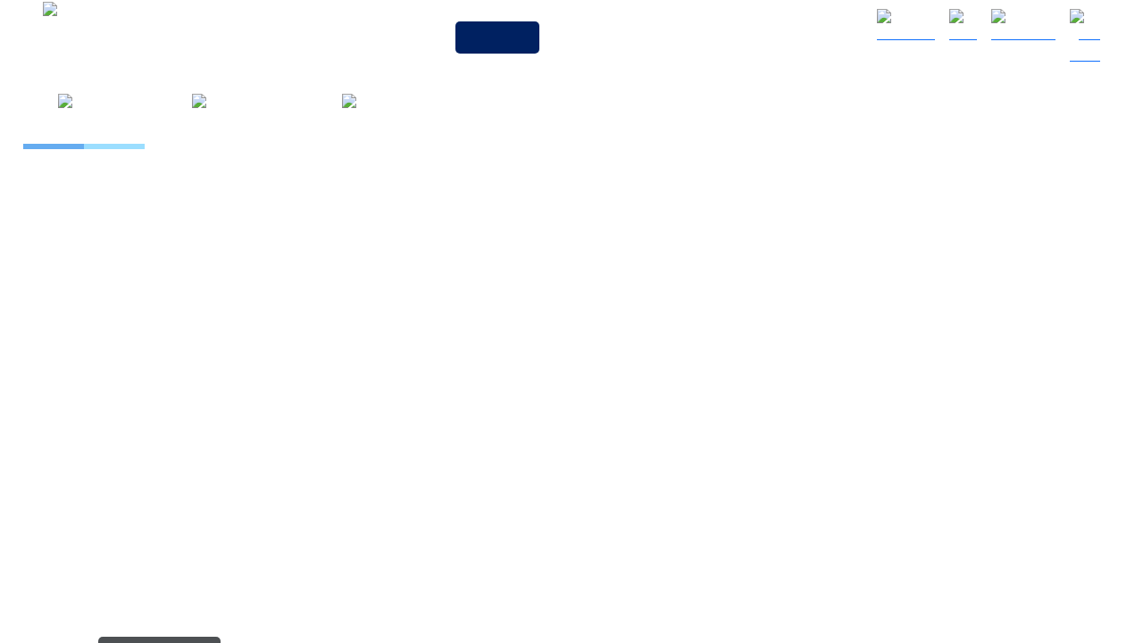

--- FILE ---
content_type: text/html; charset=UTF-8
request_url: https://www.accomasia.co.th/project/lowriseapartment,only1,000mtobts-104311
body_size: 26836
content:
<!DOCTYPE html>
<html lang="en">

<head>
        <title>Low-rise Apartment, Only 1,000m to BTS (อพาร์ทเม้นท์) / AccomAsia</title>
		<meta content="Explore 6 apartment units at Low-rise Apartment, Only 1,000m to BTS (104311) with no repeated listings. Request a visit or live tour with the AccomAsia agent now." name="description">
		<meta property="og:url" content="https://www.accomasia.co.th/project/lowriseapartment,only1,000mtobts-104311">
		<meta property="og:type" content="website" />
		<meta property="og:title" content="Low-rise Apartment, Only 1,000m to BTS (อพาร์ทเม้นท์) / AccomAsia" />
		<meta property="og:description" content="Explore 6 apartment units at Low-rise Apartment, Only 1,000m to BTS (104311) with no repeated listings. Request a visit or live tour with the AccomAsia agent now." />
        		<meta property="og:image" content="https://www.accomasia.co.th/project-images/4312/20201104095734n0ydu2.webp?quality=auto&format=webp">	
            <meta name="robots" content="index, follow"/>
    <link rel="canonical" href="https://www.accomasia.co.th/project/lowriseapartment,only1,000mtobts-104311" />

    <meta charset="UTF-8">
    <meta http-equiv="X-UA-Compatible" content="IE=edge">
    
    <meta name="theme-color" content="#ffffff">
    <meta name="viewport" content="width=device-width, initial-scale=1.0" />    
   
    <meta name="google-site-verification" content="-1p0bwgbvavUAcrtPpanj1l8dOSPpuokd7xP9iurhfQ" />
    <meta name="google-site-verification" content="6l2j237FBNlCkMrFHi5jl08hqCY3I21d7C4qm_oxhRo" />
    <meta charset="UTF-8">
    <meta name="viewport" content="width=device-width, initial-scale=1.0" cache = "0">
    <meta http-equiv="X-UA-Compatible" content="IE=edge">
    <meta http-equiv="Cache-Control" content="no-cache, no-store, must-revalidate">
    <meta http-equiv="Pragma" content="no-cache">
    <meta http-equiv="Expires" content="0">
    <meta http-equiv="content-language" content="en" />  
    <link rel="shortcut icon" href="https://www.accomasia.co.th/images/favicon.ico" type="image/x-icon">
    <link rel="icon" href="https://www.accomasia.co.th/images/favicon.ico" type="image/x-icon">
    <link rel="icon" href="https://www.accomasia.co.th/images/favicon.ico" sizes="32x32">
    <link rel="apple-touch-icon" href="https://www.accomasia.co.th/images/logo-accom-apple-icon.png" sizes="144x144">
    <link rel="stylesheet" href="https://www.accomasia.co.th/css/landingpage/index.css">
    <link rel="stylesheet" href="https://www.accomasia.co.th/css/landingpage/font.css">
    <link rel="stylesheet" href="https://www.accomasia.co.th/css/new/navbar.css">
    <link rel="stylesheet" href="https://www.accomasia.co.th/css/landingpage/responsive.css">
    <script src="https://www.accomasia.co.th/js/jquery.min.js"></script>
    <script src="https://www.accomasia.co.th/js/bootstrap.min.js"></script>
    <link href="https://www.accomasia.co.th/css/bootstrap.min.css" rel="stylesheet">
    <link rel="stylesheet" href="https://www.accomasia.co.th/css/bootstrap-icons.css">
    <link rel="preconnect" href="https://fonts.googleapis.com">
    <link rel="preconnect" href="https://fonts.gstatic.com" crossorigin>
    <link href="https://fonts.googleapis.com/css2?family=Sarabun:ital,wght@0,100;0,300;0,400;0,500;0,700;1,100;1,300;1,400;1,500&display=swap"
        rel="stylesheet">
    <link rel="stylesheet" href="https://www.accomasia.co.th/js/OwlCarousel2-2.3.4/dist/assets/owl.carousel.min.css">
    <link rel="stylesheet" href="https://www.accomasia.co.th/js/OwlCarousel2-2.3.4/dist/assets/owl.theme.default.min.css">
    <link href="https://www.accomasia.co.th/css/bootstrap-datetimepicker.css" rel="stylesheet" media="screen">
    <script src="https://www.accomasia.co.th/js/jquery-ui.js"></script>
    <script src="https://www.accomasia.co.th/js/lazyload.js"></script>
    
<style>
    .bg-condo {
    height          : 31rem;
    width           : 100%;
    background-image: url(https://www.accomasia.co.th/project-images/4312/20201104095734n0ydu2.webp);
    background-repeat: no-repeat;
    background-size: cover;
    
}

.button-secondary {
    background-color:rgba(33, 37, 41, 0.80);
}

</style>
<!-- Google Tag Manager -->
<script>(function(w,d,s,l,i){w[l]=w[l]||[];w[l].push({'gtm.start':
new Date().getTime(),event:'gtm.js'});var f=d.getElementsByTagName(s)[0],
j=d.createElement(s),dl=l!='dataLayer'?'&l='+l:'';j.async=true;j.src=
'https://www.googletagmanager.com/gtm.js?id='+i+dl;f.parentNode.insertBefore(j,f);
})(window,document,'script','dataLayer','GTM-TLVPFX7');</script>
<!-- End Google Tag Manager -->

<!-- Google Tag Manager (noscript) -->
<noscript><iframe src="https://www.googletagmanager.com/ns.html?id=GTM-TLVPFX7"
height="0" width="0" style="display:none;visibility:hidden"></iframe></noscript>
<!-- End Google Tag Manager (noscript) -->
</head>

<body>


<header class="px-5">

<!-- Destop Menu -->
<div class="d-lg-flex d-none justify-content-between">
    <div class="left-menu">
    <img class="header-logo" alt="logo" role="button" onclick="goToPage('https://www.accomasia.co.th/')" />
        <ul class="main-menu">
        <li class="item-menu">
                <a class="text-decoration-none cl-000" role="button">Rent</a>
                <div class="sub-menu">
                    <span class="sub-item-non">
                        Bangkok, Thailand
                    </span>
                    <a href="https://www.accomasia.co.th/house-for-rent/bangkok" class="sub-item cl-46">
                    House For Rent in Bangkok
                    </a>
                    <a href="https://www.accomasia.co.th/townhouse-for-rent/bangkok" class="sub-item">
                    Townhouse  For Rent in Bangkok
                    </a>
                    <a href="https://www.accomasia.co.th/homeoffice-for-rent/bangkok" class="sub-item">
                        Homeoffice For Rent in Bangkok
                    </a>
                    <a href="https://www.accomasia.co.th/condo-for-rent/bangkok" class="sub-item">
                    Condominium For Rent in Bangkok
                    </a>
                    <a href="https://www.accomasia.co.th/apartment-for-rent/bangkok" class="sub-item">
                    Apartment For Rent in Bangkok
                    </a>
                    <a href="https://www.accomasia.co.th/penthouse-for-rent/bangkok" class="sub-item">
                    Penthouse For Rent in Bangkok
                    </a>
                    <a href="https://www.accomasia.co.th/duplexcondo-for-rent/bangkok" class="sub-item">
                        Duplex Condominium For Rent in Bangkok
                    </a>
                   
                    <a href="https://www.accomasia.co.th/property-for-rent/bangkok" class="sub-item">
                    Property For Rent in Bangkok
                    </a>
                </div>
            </li>
            <li class="item-menu">
                <a class="text-decoration-none cl-000" role="button">Sale</a>
                <div class="sub-menu">
                    <span class="sub-item-non">
                        Bangkok, Thailand
                    </span>
                    <a href="https://www.accomasia.co.th/house-for-sale/bangkok" class="sub-item">
                    House For Sale in Bangkok
                    </a>
                    <a href="https://www.accomasia.co.th/townhouse-for-sale/bangkok" class="sub-item">
                    Townhouse For Sale in Bangkok
                    </a>
                    <a href="https://www.accomasia.co.th/homeoffice-for-sale/bangkok" class="sub-item">
                        Homeoffice For Sale in Bangkok
                    </a>
                    <a href="https://www.accomasia.co.th/condo-for-sale/bangkok" class="sub-item">
                    Condominium For Sale in Bangkok
                    </a>                         
                    <a href="https://www.accomasia.co.th/penthouse-for-sale/bangkok" class="sub-item">
                    Penthouse For Sale in Bangkok
                    </a>
                    <a href="https://www.accomasia.co.th/duplexcondo-for-sale/bangkok" class="sub-item">
                        Duplex condo For Sale in Bangkok
                    </a>                         
                    <a href="https://www.accomasia.co.th/land-for-sale/bangkok" class="sub-item">
                    Land For Sale in Bangkok
                    </a>
                    <a href="https://www.accomasia.co.th/property-for-sale/bangkok" class="sub-item">
                    Property For Sale in Bangkok
                    </a>
                </div>
            </li>
            
            <li class="item-menu">
                <a href="https://www.accomasia.co.th/management-service" class="text-decoration-none cl-000">Manage</a>
            </li>
            <li class="item-menu">
                <a href="https://www.accomasia.co.th/career" class="text-decoration-none cl-000">Career</a>
            </li>
            <li >
                <a href="https://accomasia.co.th/join-accomasia/" class="button-primary text-white" >Join Us !</a>
            </li>
            
        </ul>
    </div>
    <div class="right-menu">
        <div class="d-flex">
            <span class="align-self-center d-flex pe-4 fs-7">
            <a href="mailto:inquiry@accomasia.co.th" class="cl-26 text-decoration-none"><i
                        class="bi bi-envelope pe-2 fs-7"></i> inquiry@accomasia.co.th</a>
            </span>
            <span class="cl-26 align-self-center d-flex fs-7">
                <a href="tel:+(668) 1422-1412" class="cl-26 text-decoration-none"><i class="bi bi-phone pe-2 fs-7"></i> (668) 1422-1412</a>
            </span>
        </div>
        <span class="align-self-center d-flex">
        <a href="https://www.facebook.com/accomasiath" target="_blank"><img src="https://www.accomasia.co.th/images/Facebook.svg" alt="facebook"
                    class="pe-xl-3 pe-2"></a>
        <a href="https://page.line.me/doa2924u?openQrModal=true" target="_blank"><img src="https://www.accomasia.co.th/images/Line.svg" alt="Line"  class="pe-xl-3 pe-2"></a>
        <a href="https://wa.me/+66814221412" target="_blank"><img src="https://www.accomasia.co.th/images/whatsapp.svg" alt="Whatsapp"  class="pe-xl-3 pe-2"></a>
        <a id="wechatqr" href="https://www.accomasia.co.th/images/wechat_qr.jpg"><img src="https://www.accomasia.co.th/images/wechat.svg" alt="We Chat" width = "24"></a>
    </span>
        <!--<button type="button" class="button-primary">Login</button>-->
    </div>
</div>

<!-- Mobile Menu -->
<div class="d-lg-none d-flex align-items-center h-100">
    <i class="bi bi-list" id="burger-menu" role="button"></i>
    <i class="bi bi-x" id="close-menu" role="button"></i>
    <img class="header-logo mx-auto" alt="logo" role="button" onclick="goToPage('https://www.accomasia.co.th/')">
</div>

</header>

<div class="bg-FF" id="menu-mobile">
        <div class="d-block fs-6 fw-bold mt-3 px-5">
            Menu
        </div>

        <div class="main-menu-mb">

            <a class="item-menu-mb capse" data-bs-toggle="collapse" href="#collapse1" role="button"
                aria-expanded="false" aria-controls="collapse1">
                <span class="fs-7">Rent</span>
                <i class="bi bi-chevron-down fs-6 fw-bold" id="arrow1"></i>
            </a>
            <div class="collapse" id="collapse1">
                <div class="d-block">
                <span class="item-menu-mb-non fs-7">Bangkok, Thailand</span>
                    <a href="https://www.accomasia.co.th/house-for-rent/bangkok" class="item-menu-mb2 fs-7">House  For Rent in Bangkok</a>
                    <a href="https://www.accomasia.co.th/townhouse-for-rent/bangkok" class="item-menu-mb2 fs-7">Townhouse For Rent in Bangkok</a>
                    <a href="https://www.accomasia.co.th/homeoffice-for-rent/bangkok" class="item-menu-mb2 fs-7">Homeoffice For Rent in Bangkok</a>
                    <a href="https://www.accomasia.co.th/condo-for-rent/bangkok" class="item-menu-mb2 fs-7">Condominium For Rent in Bangkok</a>
                    <a href="https://www.accomasia.co.th/apartment-for-rent/bangkok" class="item-menu-mb2 fs-7">Apartment  For Rent in Bangkok</a>
                    <a href="https://www.accomasia.co.th/penthouse-for-rent/bangkok" class="item-menu-mb2 fs-7"> Penthouse For Rent in Bangkok</a>
                    <a href="https://www.accomasia.co.th/duplexcondo-for-rent/bangkok" class="item-menu-mb2 fs-7">Duplex Condominium  For Rent in Bangkok</a>                 
                    <a href="https://www.accomasia.co.th/property-for-rent/bangkok" class="item-menu-mb2 fs-7">Property  For Rent in Bangkok</a>
                </div>
            </div>

            <a class="item-menu-mb capse" data-bs-toggle="collapse" href="#collapse2" role="button"
                aria-expanded="false" aria-controls="collapse2">
                <span class="fs-7">Sale</span>
                <i class="bi bi-chevron-down fs-6 fw-bold" id="arrow2"></i>
            </a>
            <div class="collapse" id="collapse2">
                <div class="d-block">
                <span class="item-menu-mb-non fs-7">Bangkok, Thailand</span>
                    <a href="https://www.accomasia.co.th/house-for-sale/bangkok" class="item-menu-mb2 fs-7">House For Sale in Bangkok</a>
                    <a href="https://www.accomasia.co.th/townhouse-for-sale/bangkok" class="item-menu-mb2 fs-7">Townhouse For Sale in Bangkok</a>
                    <a href="https://www.accomasia.co.th/homeoffice-for-sale/bangkok" class="item-menu-mb2 fs-7">Homeoffice For Sale in Bangkok</a>
                    <a href="https://www.accomasia.co.th/condo-for-sale/bangkok" class="item-menu-mb2 fs-7">Condominium For Sale in Bangkok</a>
                    <a href="https://www.accomasia.co.th/penthouse-for-sale/bangkok" class="item-menu-mb2 fs-7">Penthouse For Sale in Bangkok</a>
                    <a href="https://www.accomasia.co.th/duplexcondo-for-sale/bangkok" class="item-menu-mb2 fs-7">Duplex Condominium For Sale in Bangkok</a>
                    <a href="https://www.accomasia.co.th/land-for-sale/bangkok" class="item-menu-mb2 fs-7">Land For Sale in Bangkok</a>
                    <a href="https://www.accomasia.co.th/property-for-sale/bangkok" class="item-menu-mb2 fs-7">Property For Sale in Bangkok</a>
                </div>
            </div>

            <!--<a class="item-menu-mb" href="#Listmyproperty">
                <span class="fs-7">Sell</span>
            </a>-->

            <a class="item-menu-mb" href="https://www.accomasia.co.th/management-service">
                <span class="fs-7">Manage</span>
            </a>

            <a class="item-menu-mb" href="https://www.accomasia.co.th/career">
                <span class="fs-7">Career</span>
            </a>

            <a href="https://accomasia.co.th/join-accomasia/" class="item-menu-mb" >
               
                <span class="fs-7"> Join Us !</span>
            </a>


        </div>

        <div class="d-block fs-6 mt-3 px-5">
            <a href="mailto:inquiry@accomasia.co.th"
                class="cl-26 align-self-center d-flex fs-7 text-decoration-none mt-3">
                <i class="bi bi-envelope pe-2 fs-7"></i> inquiry@accomasia.co.th
            </a>
            <a href="tel:+(668) 1422-1412" class="cl-26 align-self-center d-flex fs-7 text-decoration-none mt-3">
                <i class="bi bi-phone pe-2 fs-7"></i> (668) 1422-1412
            </a>
        </div>
        <div class="d-block fs-6 mt-3 px-5 d-flex">
            <a href="https://www.facebook.com/accomasiath" target="_blank" class="d-block mt-3"><img src="https://www.accomasia.co.th/images/Facebook.svg" alt="facebook" class="pe-xl-3 pe-2"></a>
            <a href="https://page.line.me/doa2924u?openQrModal=true" target="_blank" class="d-block mt-3"><img src="https://www.accomasia.co.th/images/Line.svg" alt="Line" class="pe-xl-3 pe-2"></a>
            <a href="https://wa.me/+66814221412" target="_blank" class="d-block mt-3"><img src="https://www.accomasia.co.th/images/whatsapp.svg" alt="Whatsapp" class="pe-xl-3 pe-2"></a>

            <a id="wechatqr" href="https://www.accomasia.co.th/images/wechat_qr.jpg" class="d-block mt-3">
            <img src="https://www.accomasia.co.th/images/wechat.svg" alt="We chat" width = "24"></a>
        </div>

    </div>

    <link rel="stylesheet" href="https://www.accomasia.co.th/source_fancybox/jquery.fancybox.min.css"/>
    <script type="text/javascript" src="https://www.accomasia.co.th/source_fancybox/jquery.fancybox.min.js"></script>
    <script>


    $(document).ready(function () {

      $("a#wechatqr").fancybox();
    });
</script>
    <section class="container-fluid px-0  ">
     <br>
     <div class="pt-5 px-3" style = "margin-top: 1rem;margin-left:10px;">
     <ol class="breadcrumb cl-97 py-3">
                                             <li>
                      <a href="javascript:history.go(-1)" class="cl-link text-decoration-none fs-7">Back</a>
                        </li>
                      <li class = "home ">&nbsp;&nbsp;<img src = "https://www.accomasia.co.th//images/slash.svg" alt = "Web path"> /&nbsp;&nbsp;<a href="https://www.accomasia.co.th/" class = "cl-link text-decoration-none fs-7"  > Home  </a></li>
                      <li> &nbsp;&nbsp;<img src = "https://www.accomasia.co.th//images/path.svg" alt = "Web path"> >&nbsp;&nbsp;<a href="https://www.accomasia.co.th/projects/bangkok" class = "cl-link text-decoration-none fs-7">Bangkok</a></li>
                      <li > &nbsp;&nbsp;<img src = "https://www.accomasia.co.th//images/path.svg" alt = "Web path"> >&nbsp;&nbsp;<span class = "cl-21 text-decoration-none fs-7">Low-rise Apartment, Only 1,000m to BTS </span></li>
                    </ol>
                    <div class="d-flex">
                    <span class="line-most-luxury-1"></span>
                    <span class="line-most-luxury-2"></span>
                </div>
                <h1 class="cl-21 mt-4">Low-rise Apartment, Only 1,000m to BTS (อพาร์ทเม้นท์)</h1>
                <h2 class="cl-21 mt-2">Apartment in Bangkok</h2>
        </div>
  
        <div class="px-md-5  image-carousel" onclick="showmodal();" style="cursor:pointer;" >
            <div class="px-3 mt-5">
                    <div class="mt-5-button">
                    <a href="/property-images/,/project-images/" class="mt-5-button button-secondary button-size-mostlux text-nowrap text-white" data-bs-toggle="modal" data-bs-target="#photogallery">
                        View Photo (4)   
                        </a>
                    </div>
                </div>                
                                    <img src="https://www.accomasia.co.th/project-images/4312/20201104095734hcngh8.webp?quality=auto&format=webp" 
                     loading="lazy" alt=" 2 Low-rise Apartment, Only 1,000m to BTS - Apartment - Sukhumvit - Bangkok / Accomasia" title = "Low-rise Apartment, Only 1,000m to BTS - Apartment - Sukhumvit - Bangkok / Accomasia"  width = "auto" height = "auto">
                     
                                    <img src="https://www.accomasia.co.th/project-images/4312/20201104095734n0ydu2.webp?quality=auto&format=webp" 
                     loading="lazy" alt=" 1 Low-rise Apartment, Only 1,000m to BTS - Apartment - Sukhumvit - Bangkok / Accomasia" title = "Low-rise Apartment, Only 1,000m to BTS - Apartment - Sukhumvit - Bangkok / Accomasia"  width = "auto" height = "auto">
                                                    <img src="https://www.accomasia.co.th/project-images/4312/20201104095735fz5qp7.webp?quality=auto&format=webp" 
                     loading="lazy" alt=" 3 Low-rise Apartment, Only 1,000m to BTS - Apartment - Sukhumvit - Bangkok / Accomasia" title = "Low-rise Apartment, Only 1,000m to BTS - Apartment - Sukhumvit - Bangkok / Accomasia"  width = "auto" height = "auto">
                    

                
            </div>
    </section>



 <div class="modal fade" id="photogallery" tabindex="-1" role="dialog" aria-labelledby="exampleModalLabel" aria-hidden="true">
  <div class="modal-dialog modal-lg" role="document">
    <div class="modal-content">
      <div class = "py-3 px-3"  style = "text-align:right;">
      <button type = "button" data-bs-dismiss="modal" aria-label="Close" class="no-decoration-button">
                    <img src="https://www.accomasia.co.th/images/close-modal.svg" alt="Close">
                    </button>
      </div>
      <div class="modal-body">
      <ul class="nav nav-tabs" id="myTab" role="tablist">
    <li class="nav-item" role="presentation">
        <button class="nav-link active" id="photo-tab" data-bs-toggle="tab" data-bs-target="#photo" type="button" role="tab" aria-controls="photo" aria-selected="true">Photo (4)</button>
    </li>
            <!--
    <li class="nav-item" role="presentation">
        <button class="nav-link" id="map-tab" data-bs-toggle="tab" data-bs-target="#map" type="button" role="tab" aria-controls="map" aria-selected="false">Map</button>
    </li>
    -->
    </ul>
    <div class="tab-content" id="myTabContent">
    <div class="tab-pane fade show active" id="photo" role="tabpanel" aria-labelledby="home-tab">
            <div class="position-relative mt-3"> 
             <img src="https://www.accomasia.co.th/project-images/4312/20201104095734n0ydu2.webp?quality=auto&format=webp" class = "w-100" 
             loading="lazy" alt="1 Low-rise Apartment, Only 1,000m to BTS - Apartment - Sukhumvit - Bangkok / Accomasia" title="1 Low-rise Apartment, Only 1,000m to BTS - Apartment - Sukhumvit - Bangkok / Accomasia" width="auto" height="auto"></div><br>
            <div class="position-relative mt-3"> 
             <img src="https://www.accomasia.co.th/project-images/4312/20201104095734hcngh8.webp?quality=auto&format=webp" class = "w-100" 
             loading="lazy" alt="2 Low-rise Apartment, Only 1,000m to BTS - Apartment - Sukhumvit - Bangkok / Accomasia" title="2 Low-rise Apartment, Only 1,000m to BTS - Apartment - Sukhumvit - Bangkok / Accomasia" width="auto" height="auto"></div><br>
            <div class="position-relative mt-3"> 
             <img src="https://www.accomasia.co.th/project-images/4312/20201104095735fz5qp7.webp?quality=auto&format=webp" class = "w-100" 
             loading="lazy" alt="3 Low-rise Apartment, Only 1,000m to BTS - Apartment - Sukhumvit - Bangkok / Accomasia" title="3 Low-rise Apartment, Only 1,000m to BTS - Apartment - Sukhumvit - Bangkok / Accomasia" width="auto" height="auto"></div><br>
            <div class="position-relative mt-3"> 
             <img src="https://www.accomasia.co.th/project-images/4312/20201104095735iybys3.webp?quality=auto&format=webp" class = "w-100" 
             loading="lazy" alt="4 Low-rise Apartment, Only 1,000m to BTS - Apartment - Sukhumvit - Bangkok / Accomasia" title="4 Low-rise Apartment, Only 1,000m to BTS - Apartment - Sukhumvit - Bangkok / Accomasia" width="auto" height="auto"></div><br>
        </div>
    <div class="tab-pane fade" id="vdo" role="tabpanel" aria-labelledby="profile-tab">
      
    
    </div>
    <div class="tab-pane fade" id="vr" role="tabpanel" aria-labelledby="contact-tab">
    <iframe  src = "" frameborder = "0" class  = "vr-tour" style="width:100%; height:600px; border:none; margin:0; padding:0; overflow:hidden; z-index:999999;"> </iframe>
    </div>
    <div class="tab-pane fade" id="map" role="tabpanel" aria-labelledby="contact-tab">
        <br>
    <iframe src="https://maps.google.com/?v=3.20&q=13.72429621125645,100.58776499140163&z=15&output=embed" width="100%" height="450" frameborder="0" style="border:0" allowfullscreen></iframe>
    </div>
    </div>
      </div>
      
    </div>
  </div>
</div> <!-- #exampleModal .modal carousel -->


    <div class="main-content">
        <div class="left-content">

            <!-- Tab Highlight -->
            <section class="container my-5">    

                <div class="line-tab">
                    <ul class="list-tab">
                        <li class="item-tab " onclick = "gerpurpose('sale');">SALE (0)</li>
                        <li class="item-tab active-tab" onclick = "gerpurpose('rent');">RENT (6)</li>
                    </ul>
                </div>

                <div class="row position-relative d-none" id="tab-title-1">
                    <div class="col-12 tab-quote text-center mt-5">
                        <h2 class="cl-00">
                        Low-rise Apartment, Only 1,000m to BTS (CODE:104311)
                        </h2>
                        <p class="cl-21 mt-2">
                                                    No unit is available. Please send a request, and we’ll help you find an ideal apartment to call home.
                            
                                                </p>
                        <div class="d-flex justify-content-center">
                            <span class="line-most-luxury-1"></span>
                            <span class="line-most-luxury-2"></span>
                        </div>
                    </div>
                </div>

                <div class="row position-relative d-block" id="tab-title-2">
                    <div class="col-12 tab-quote text-center mt-5">
                        <h2 class="cl-00">
                        Low-rise Apartment, Only 1,000m to BTS (CODE:104311)
                        </h2>
                        <p class="cl-21 mt-2">                      

                                              
                            6 unit(s) are available for rent. Schedule a tour today and experience living in a spacious space in the heart of Bangkok.
                       
                                                    </p>
                        <div class="d-flex justify-content-center">
                            <span class="line-most-luxury-1"></span>
                            <span class="line-most-luxury-2"></span>
                        </div>
                    </div>
                </div>

          

            </section>

            <section class="container-fluid my-5 d-none" id="tab-content-1">

                       <div class = "row">
                       
                       </div>

          

            </section>

            <section class="container-fluid my-5 d-none" id="tab-content-2">


            <div class="row">
            <div class="col-xxl-3 col-xl-4 col-lg-6 col-md-4 col-12 mt-3 card-tour-space">
    <div class="card-galley-content2">
        <div class="gallery-item3">
                     <img src="https://www.accomasia.co.th/property-images/36986/apartment_For_rent_sukhumvit_20220805100753_36986_big0.webp?quality=auto&format=webp" class="gallery-img2 selected-target-img" 
             data-selected-img="https://www.accomasia.co.th/property/lowriseapartment,only1,000mtobts-for-rent-for-sale-sukhumvit-bts-ekkamai-bangkok-aa22802" loading="lazy" alt = " Low-rise Apartment, Only 1,000m to BTS Apartment  3 Bedroom for Sale & Rent BTS Ekkamai in Sukhumvit Bangkok" 
             title = " Low-rise Apartment, Only 1,000m to BTS Apartment  3 Bedroom for Sale & Rent BTS Ekkamai in Sukhumvit Bangkok" width="320" height="240">
                      <div class="px-3 mt-2 gallery-label">
              <span class="text-uppercase bg-00 cl-ff fs-8 px-2 py-1 bd-4px fw-900">AA22802</span>
              <span class="text-uppercase bg-28 cl-ff fs-8 px-2 py-1 bd-4px fw-900">FOR RENT</span>
            </div>
        </div>
        <div class="gallery-content3 py-1 px-2">
                                        <div class="d-flex justify-content-between align-items-center h-36px">
                                            <div class="d-block">
                                                <div class="cl-28 fw-700 fs-7">฿100,000 / M.</div>                                            </div>
                                            
                                        </div>
                                        <div class="bd-1px-F4 mx-auto my-1"></div>
                                        <h3 class="gallery-limit-title2 selected-target-title" data-selected-title="#"><span class = "cl-26"></span>Low-rise Apartment, Only 1,000m to BTS Apartment  3 Bedroom for Sale & Rent BTS Ekkamai in Sukhumvit Bangkok</h3>
                                        <div class="selected-target-desc" data-selected-desc="#">
                                            <ul>
                                                                                                 <li class="cl-97 fs-8">
                                                BTS Ekkamai                                                </li>
                                                                                                <li class="cl-97 fs-8">Sukhumvit, Bangkok</li>
                                            </ul>
                                            <div class="bd-1px-F4 mx-auto"></div>
                                            <div class="d-flex justify-content-between py-3">
                                                <div class="fs-6">
                                                    <img src="https://www.accomasia.co.th/images/Area.svg" alt="area" class="gallery-icon-card">  258.00 SQ.M.                                                </div>
                                                <div class="fs-6 d-flex">
                                                    <span class="me-3"><img src="https://www.accomasia.co.th/images/Bedroom.svg" alt="bedroom" class="gallery-icon-card"> 3</span>
                                                    <span ><img src="https://www.accomasia.co.th/images/Bathroom.svg" alt="bathroom" class="gallery-icon-card"> 4</span>
                                                </div>
                                            </div>
                                        </div>
                                        <div class="gallery-request2">
                                            <div class="bd-1px-F4 mx-auto"></div>
                                            <div class="d-flex justify-content-between align-items-center py-2">                             
                                                <span><a href="https://www.accomasia.co.th/property/lowriseapartment,only1,000mtobts-for-rent-for-sale-sukhumvit-bts-ekkamai-bangkok-aa22802" target="_blank" class="text-decoration-none cl-00">View detail</a></span>
                                                <span><button type="button" class="button-primary" data-bs-toggle="modal" data-bs-target="#exampleModal" onclick = "openmodal('AA22802','36986','Low-rise Apartment, Only 1,000m to BTS Apartment  3 Bedroom for Sale & Rent BTS Ekkamai in Sukhumvit Bangkok','1','1','property','property/lowriseapartment,only1,000mtobts-for-rent-for-sale-sukhumvit-bts-ekkamai-bangkok-aa22802');">Request a tour</button></span>
                                        </div>
                                    </div>
                                </div>
                            </div>
                        </div>
                        <div class="col-xxl-3 col-xl-4 col-lg-6 col-md-4 col-12 mt-3 card-tour-space">
    <div class="card-galley-content2">
        <div class="gallery-item3">
                     <img src="https://www.accomasia.co.th/property-images/15547/apartment_For_rent_sukhumvit23-71and16-48_15547_big0.webp?quality=auto&format=webp" class="gallery-img2 selected-target-img" 
             data-selected-img="https://www.accomasia.co.th/property/lowriseapartment,only1,000mtobts-for-rent-sukhumvit-bts-ekkamai-bangkok-1415547" loading="lazy" alt = " Low-rise Apartment, Only 1,000m to BTS Apartment  3 Bedroom for Rent BTS Ekkamai in Sukhumvit Bangkok" 
             title = " Low-rise Apartment, Only 1,000m to BTS Apartment  3 Bedroom for Rent BTS Ekkamai in Sukhumvit Bangkok" width="320" height="240">
                      <div class="px-3 mt-2 gallery-label">
              <span class="text-uppercase bg-00 cl-ff fs-8 px-2 py-1 bd-4px fw-900">1415547</span>
              <span class="text-uppercase bg-28 cl-ff fs-8 px-2 py-1 bd-4px fw-900">FOR RENT</span>
            </div>
        </div>
        <div class="gallery-content3 py-1 px-2">
                                        <div class="d-flex justify-content-between align-items-center h-36px">
                                            <div class="d-block">
                                                <div class="cl-28 fw-700 fs-7">฿98,000 / M.</div>                                            </div>
                                            
                                        </div>
                                        <div class="bd-1px-F4 mx-auto my-1"></div>
                                        <h3 class="gallery-limit-title2 selected-target-title" data-selected-title="#"><span class = "cl-26"></span>Low-rise Apartment, Only 1,000m to BTS Apartment  3 Bedroom for Rent BTS Ekkamai in Sukhumvit Bangkok</h3>
                                        <div class="selected-target-desc" data-selected-desc="#">
                                            <ul>
                                                                                                 <li class="cl-97 fs-8">
                                                BTS Ekkamai                                                </li>
                                                                                                <li class="cl-97 fs-8">Sukhumvit, Bangkok</li>
                                            </ul>
                                            <div class="bd-1px-F4 mx-auto"></div>
                                            <div class="d-flex justify-content-between py-3">
                                                <div class="fs-6">
                                                    <img src="https://www.accomasia.co.th/images/Area.svg" alt="area" class="gallery-icon-card">  258.00 SQ.M.                                                </div>
                                                <div class="fs-6 d-flex">
                                                    <span class="me-3"><img src="https://www.accomasia.co.th/images/Bedroom.svg" alt="bedroom" class="gallery-icon-card"> 3</span>
                                                    <span ><img src="https://www.accomasia.co.th/images/Bathroom.svg" alt="bathroom" class="gallery-icon-card"> 4</span>
                                                </div>
                                            </div>
                                        </div>
                                        <div class="gallery-request2">
                                            <div class="bd-1px-F4 mx-auto"></div>
                                            <div class="d-flex justify-content-between align-items-center py-2">                             
                                                <span><a href="https://www.accomasia.co.th/property/lowriseapartment,only1,000mtobts-for-rent-sukhumvit-bts-ekkamai-bangkok-1415547" target="_blank" class="text-decoration-none cl-00">View detail</a></span>
                                                <span><button type="button" class="button-primary" data-bs-toggle="modal" data-bs-target="#exampleModal" onclick = "openmodal('1415547','15547','Low-rise Apartment, Only 1,000m to BTS Apartment  3 Bedroom for Rent BTS Ekkamai in Sukhumvit Bangkok','0','1','property','property/lowriseapartment,only1,000mtobts-for-rent-sukhumvit-bts-ekkamai-bangkok-1415547');">Request a tour</button></span>
                                        </div>
                                    </div>
                                </div>
                            </div>
                        </div>
                        <div class="col-xxl-3 col-xl-4 col-lg-6 col-md-4 col-12 mt-3 card-tour-space">
    <div class="card-galley-content2">
        <div class="gallery-item3">
                     <img src="https://www.accomasia.co.th/property-images/15698/apartment_For_rent_sukhumvit23-71and16-48_15698_big0.webp?quality=auto&format=webp" class="gallery-img2 selected-target-img" 
             data-selected-img="https://www.accomasia.co.th/property/lowriseapartment,only1,000mtobts-for-rent-for-sale-sukhumvit-bts-ekkamai-bangkok-1415698" loading="lazy" alt = " Low-rise Apartment, Only 1,000m to BTS Apartment  3 Bedroom for Sale & Rent BTS Ekkamai in Sukhumvit Bangkok" 
             title = " Low-rise Apartment, Only 1,000m to BTS Apartment  3 Bedroom for Sale & Rent BTS Ekkamai in Sukhumvit Bangkok" width="320" height="240">
                      <div class="px-3 mt-2 gallery-label">
              <span class="text-uppercase bg-00 cl-ff fs-8 px-2 py-1 bd-4px fw-900">1415698</span>
              <span class="text-uppercase bg-28 cl-ff fs-8 px-2 py-1 bd-4px fw-900">FOR RENT</span>
            </div>
        </div>
        <div class="gallery-content3 py-1 px-2">
                                        <div class="d-flex justify-content-between align-items-center h-36px">
                                            <div class="d-block">
                                                <div class="cl-28 fw-700 fs-7">฿95,000 / M.</div>                                            </div>
                                            
                                        </div>
                                        <div class="bd-1px-F4 mx-auto my-1"></div>
                                        <h3 class="gallery-limit-title2 selected-target-title" data-selected-title="#"><span class = "cl-26"></span>Low-rise Apartment, Only 1,000m to BTS Apartment  3 Bedroom for Sale & Rent BTS Ekkamai in Sukhumvit Bangkok</h3>
                                        <div class="selected-target-desc" data-selected-desc="#">
                                            <ul>
                                                                                                 <li class="cl-97 fs-8">
                                                BTS Ekkamai                                                </li>
                                                                                                <li class="cl-97 fs-8">Sukhumvit, Bangkok</li>
                                            </ul>
                                            <div class="bd-1px-F4 mx-auto"></div>
                                            <div class="d-flex justify-content-between py-3">
                                                <div class="fs-6">
                                                    <img src="https://www.accomasia.co.th/images/Area.svg" alt="area" class="gallery-icon-card">  258.00 SQ.M.                                                </div>
                                                <div class="fs-6 d-flex">
                                                    <span class="me-3"><img src="https://www.accomasia.co.th/images/Bedroom.svg" alt="bedroom" class="gallery-icon-card"> 3</span>
                                                    <span ><img src="https://www.accomasia.co.th/images/Bathroom.svg" alt="bathroom" class="gallery-icon-card"> 3</span>
                                                </div>
                                            </div>
                                        </div>
                                        <div class="gallery-request2">
                                            <div class="bd-1px-F4 mx-auto"></div>
                                            <div class="d-flex justify-content-between align-items-center py-2">                             
                                                <span><a href="https://www.accomasia.co.th/property/lowriseapartment,only1,000mtobts-for-rent-for-sale-sukhumvit-bts-ekkamai-bangkok-1415698" target="_blank" class="text-decoration-none cl-00">View detail</a></span>
                                                <span><button type="button" class="button-primary" data-bs-toggle="modal" data-bs-target="#exampleModal" onclick = "openmodal('1415698','15698','Low-rise Apartment, Only 1,000m to BTS Apartment  3 Bedroom for Sale & Rent BTS Ekkamai in Sukhumvit Bangkok','1','1','property','property/lowriseapartment,only1,000mtobts-for-rent-for-sale-sukhumvit-bts-ekkamai-bangkok-1415698');">Request a tour</button></span>
                                        </div>
                                    </div>
                                </div>
                            </div>
                        </div>
                        <div class="col-xxl-3 col-xl-4 col-lg-6 col-md-4 col-12 mt-3 card-tour-space">
    <div class="card-galley-content2">
        <div class="gallery-item3">
                     <img src="https://www.accomasia.co.th/property-images/42686/apartment_For_rent_sukhumvit23-71and16-48_20201104094810_42686_big6.webp?quality=auto&format=webp" class="gallery-img2 selected-target-img" 
             data-selected-img="https://www.accomasia.co.th/property/lowriseapartment,only1,000mtobts-for-rent-sukhumvit-bts-ekkamai-bangkok-aa28173" loading="lazy" alt = " Low-rise Apartment, Only 1,000m to BTS Apartment  3 Bedroom for Rent BTS Ekkamai in Sukhumvit Bangkok" 
             title = " Low-rise Apartment, Only 1,000m to BTS Apartment  3 Bedroom for Rent BTS Ekkamai in Sukhumvit Bangkok" width="320" height="240">
                      <div class="px-3 mt-2 gallery-label">
              <span class="text-uppercase bg-00 cl-ff fs-8 px-2 py-1 bd-4px fw-900">AA28173</span>
              <span class="text-uppercase bg-28 cl-ff fs-8 px-2 py-1 bd-4px fw-900">FOR RENT</span>
            </div>
        </div>
        <div class="gallery-content3 py-1 px-2">
                                        <div class="d-flex justify-content-between align-items-center h-36px">
                                            <div class="d-block">
                                                <div class="cl-28 fw-700 fs-7">฿98,000 / M.</div>                                            </div>
                                            
                                        </div>
                                        <div class="bd-1px-F4 mx-auto my-1"></div>
                                        <h3 class="gallery-limit-title2 selected-target-title" data-selected-title="#"><span class = "cl-26"></span>Low-rise Apartment, Only 1,000m to BTS Apartment  3 Bedroom for Rent BTS Ekkamai in Sukhumvit Bangkok</h3>
                                        <div class="selected-target-desc" data-selected-desc="#">
                                            <ul>
                                                                                                 <li class="cl-97 fs-8">
                                                BTS Ekkamai                                                </li>
                                                                                                <li class="cl-97 fs-8">Sukhumvit, Bangkok</li>
                                            </ul>
                                            <div class="bd-1px-F4 mx-auto"></div>
                                            <div class="d-flex justify-content-between py-3">
                                                <div class="fs-6">
                                                    <img src="https://www.accomasia.co.th/images/Area.svg" alt="area" class="gallery-icon-card">  258.00 SQ.M.                                                </div>
                                                <div class="fs-6 d-flex">
                                                    <span class="me-3"><img src="https://www.accomasia.co.th/images/Bedroom.svg" alt="bedroom" class="gallery-icon-card"> 3</span>
                                                    <span ><img src="https://www.accomasia.co.th/images/Bathroom.svg" alt="bathroom" class="gallery-icon-card"> 4</span>
                                                </div>
                                            </div>
                                        </div>
                                        <div class="gallery-request2">
                                            <div class="bd-1px-F4 mx-auto"></div>
                                            <div class="d-flex justify-content-between align-items-center py-2">                             
                                                <span><a href="https://www.accomasia.co.th/property/lowriseapartment,only1,000mtobts-for-rent-sukhumvit-bts-ekkamai-bangkok-aa28173" target="_blank" class="text-decoration-none cl-00">View detail</a></span>
                                                <span><button type="button" class="button-primary" data-bs-toggle="modal" data-bs-target="#exampleModal" onclick = "openmodal('AA28173','42686','Low-rise Apartment, Only 1,000m to BTS Apartment  3 Bedroom for Rent BTS Ekkamai in Sukhumvit Bangkok','0','1','property','property/lowriseapartment,only1,000mtobts-for-rent-sukhumvit-bts-ekkamai-bangkok-aa28173');">Request a tour</button></span>
                                        </div>
                                    </div>
                                </div>
                            </div>
                        </div>
                        <div class="col-xxl-3 col-xl-4 col-lg-6 col-md-4 col-12 mt-3 card-tour-space">
    <div class="card-galley-content2">
        <div class="gallery-item3">
                     <img src="https://www.accomasia.co.th/property-images/12000/apartment_For_rent_sukhumvit_20220527102110_12000_big0.webp?quality=auto&format=webp" class="gallery-img2 selected-target-img" 
             data-selected-img="https://www.accomasia.co.th/property/lowriseapartment,only1,000mtobts-for-rent-sukhumvit-bts-ekkamai-bangkok-1412000" loading="lazy" alt = " Low-rise Apartment, Only 1,000m to BTS Apartment  3 Bedroom for Rent BTS Ekkamai in Sukhumvit Bangkok" 
             title = " Low-rise Apartment, Only 1,000m to BTS Apartment  3 Bedroom for Rent BTS Ekkamai in Sukhumvit Bangkok" width="320" height="240">
                      <div class="px-3 mt-2 gallery-label">
              <span class="text-uppercase bg-00 cl-ff fs-8 px-2 py-1 bd-4px fw-900">1412000</span>
              <span class="text-uppercase bg-28 cl-ff fs-8 px-2 py-1 bd-4px fw-900">FOR RENT</span>
            </div>
        </div>
        <div class="gallery-content3 py-1 px-2">
                                        <div class="d-flex justify-content-between align-items-center h-36px">
                                            <div class="d-block">
                                                <div class="cl-28 fw-700 fs-7">฿90,000 / M.</div>                                            </div>
                                            
                                        </div>
                                        <div class="bd-1px-F4 mx-auto my-1"></div>
                                        <h3 class="gallery-limit-title2 selected-target-title" data-selected-title="#"><span class = "cl-26"></span>Low-rise Apartment, Only 1,000m to BTS Apartment  3 Bedroom for Rent BTS Ekkamai in Sukhumvit Bangkok</h3>
                                        <div class="selected-target-desc" data-selected-desc="#">
                                            <ul>
                                                                                                 <li class="cl-97 fs-8">
                                                BTS Ekkamai                                                </li>
                                                                                                <li class="cl-97 fs-8">Sukhumvit, Bangkok</li>
                                            </ul>
                                            <div class="bd-1px-F4 mx-auto"></div>
                                            <div class="d-flex justify-content-between py-3">
                                                <div class="fs-6">
                                                    <img src="https://www.accomasia.co.th/images/Area.svg" alt="area" class="gallery-icon-card">  258.00 SQ.M.                                                </div>
                                                <div class="fs-6 d-flex">
                                                    <span class="me-3"><img src="https://www.accomasia.co.th/images/Bedroom.svg" alt="bedroom" class="gallery-icon-card"> 3</span>
                                                    <span ><img src="https://www.accomasia.co.th/images/Bathroom.svg" alt="bathroom" class="gallery-icon-card"> 4</span>
                                                </div>
                                            </div>
                                        </div>
                                        <div class="gallery-request2">
                                            <div class="bd-1px-F4 mx-auto"></div>
                                            <div class="d-flex justify-content-between align-items-center py-2">                             
                                                <span><a href="https://www.accomasia.co.th/property/lowriseapartment,only1,000mtobts-for-rent-sukhumvit-bts-ekkamai-bangkok-1412000" target="_blank" class="text-decoration-none cl-00">View detail</a></span>
                                                <span><button type="button" class="button-primary" data-bs-toggle="modal" data-bs-target="#exampleModal" onclick = "openmodal('1412000','12000','Low-rise Apartment, Only 1,000m to BTS Apartment  3 Bedroom for Rent BTS Ekkamai in Sukhumvit Bangkok','0','1','property','property/lowriseapartment,only1,000mtobts-for-rent-sukhumvit-bts-ekkamai-bangkok-1412000');">Request a tour</button></span>
                                        </div>
                                    </div>
                                </div>
                            </div>
                        </div>
                        <div class="col-xxl-3 col-xl-4 col-lg-6 col-md-4 col-12 mt-3 card-tour-space">
    <div class="card-galley-content2">
        <div class="gallery-item3">
                     <img src="https://www.accomasia.co.th/property-images/42685/apartment_For_rent_sukhumvit23-71and16-48_20210510094641_42685_big11.webp?quality=auto&format=webp" class="gallery-img2 selected-target-img" 
             data-selected-img="https://www.accomasia.co.th/property/lowriseapartment,only1,000mtobts-for-rent-sukhumvit-bts-ekkamai-bangkok-aa28172" loading="lazy" alt = " Low-rise Apartment, Only 1,000m to BTS Apartment  3 Bedroom for Rent BTS Ekkamai in Sukhumvit Bangkok" 
             title = " Low-rise Apartment, Only 1,000m to BTS Apartment  3 Bedroom for Rent BTS Ekkamai in Sukhumvit Bangkok" width="320" height="240">
                      <div class="px-3 mt-2 gallery-label">
              <span class="text-uppercase bg-00 cl-ff fs-8 px-2 py-1 bd-4px fw-900">AA28172</span>
              <span class="text-uppercase bg-28 cl-ff fs-8 px-2 py-1 bd-4px fw-900">FOR RENT</span>
            </div>
        </div>
        <div class="gallery-content3 py-1 px-2">
                                        <div class="d-flex justify-content-between align-items-center h-36px">
                                            <div class="d-block">
                                                <div class="cl-28 fw-700 fs-7">฿95,000 / M.</div>                                            </div>
                                            
                                        </div>
                                        <div class="bd-1px-F4 mx-auto my-1"></div>
                                        <h3 class="gallery-limit-title2 selected-target-title" data-selected-title="#"><span class = "cl-26"></span>Low-rise Apartment, Only 1,000m to BTS Apartment  3 Bedroom for Rent BTS Ekkamai in Sukhumvit Bangkok</h3>
                                        <div class="selected-target-desc" data-selected-desc="#">
                                            <ul>
                                                                                                 <li class="cl-97 fs-8">
                                                BTS Ekkamai                                                </li>
                                                                                                <li class="cl-97 fs-8">Sukhumvit, Bangkok</li>
                                            </ul>
                                            <div class="bd-1px-F4 mx-auto"></div>
                                            <div class="d-flex justify-content-between py-3">
                                                <div class="fs-6">
                                                    <img src="https://www.accomasia.co.th/images/Area.svg" alt="area" class="gallery-icon-card">  258.00 SQ.M.                                                </div>
                                                <div class="fs-6 d-flex">
                                                    <span class="me-3"><img src="https://www.accomasia.co.th/images/Bedroom.svg" alt="bedroom" class="gallery-icon-card"> 3</span>
                                                    <span ><img src="https://www.accomasia.co.th/images/Bathroom.svg" alt="bathroom" class="gallery-icon-card"> 4</span>
                                                </div>
                                            </div>
                                        </div>
                                        <div class="gallery-request2">
                                            <div class="bd-1px-F4 mx-auto"></div>
                                            <div class="d-flex justify-content-between align-items-center py-2">                             
                                                <span><a href="https://www.accomasia.co.th/property/lowriseapartment,only1,000mtobts-for-rent-sukhumvit-bts-ekkamai-bangkok-aa28172" target="_blank" class="text-decoration-none cl-00">View detail</a></span>
                                                <span><button type="button" class="button-primary" data-bs-toggle="modal" data-bs-target="#exampleModal" onclick = "openmodal('AA28172','42685','Low-rise Apartment, Only 1,000m to BTS Apartment  3 Bedroom for Rent BTS Ekkamai in Sukhumvit Bangkok','0','1','property','property/lowriseapartment,only1,000mtobts-for-rent-sukhumvit-bts-ekkamai-bangkok-aa28172');">Request a tour</button></span>
                                        </div>
                                    </div>
                                </div>
                            </div>
                        </div>
                                                </div>

            </section>
            <script>
                function gerpurpose(m){
                    if(m == 'sale'){
                        $('#send_message').val('I am looking for available unit for sale at Low-rise Apartment, Only 1,000m to BTS');
                    }else if(m == 'rent'){
                        $('#send_message').val('I am looking for available unit for rent at Low-rise Apartment, Only 1,000m to BTS');
                    }else{
                        $('#send_message').val('I am looking for available unit for rent for sale at Low-rise Apartment, Only 1,000m to BTS');
                    }
                }
            </script>

            <section class="container-fluid px-0 my-5" id="form-request">
                <div class="d-flex justify-content-end">
                    <div class="p-md-5 p-3 bg-form-request">
                        <div class="bg-FF px-lg-5 px-3 py-5">

                            <div class="row">
                                <div class="col-12 text-center">
                                    <h2 class="cl-00">Send Request</h2>
                                </div>
                                <div class="col-12 mt-3 text-center">
                                    <p class="cl-21">
                                    Send Request to inspect available unit at Low-rise Apartment, Only 1,000m to BTS 104311 with an expert.
                                    </p>
                                </div>
                            </div>
                            
                            <div class="row mt-4">
                                <div class="col-4">
                                    <div
                                        class="bd-3bottom-4B d-lg-flex d-block align-items-center h-100 text-lg-start text-center">
                                        <img src="https://www.accomasia.co.th/images/form-img-step1.png" alt="step1">
                                        <div class="d-block px-1">
                                            <h3 class="cl-21 mb-0">Step 1</h3>
                                            <p class="cl-21 fs-8">
                                                Select a unit you prefer  
                                            </p>
                                        </div>
                                    </div>
                                </div>
                                <div class="col-4">
                                    <div
                                        class="bd-3bottom-65 d-lg-flex d-block align-items-center h-100 text-lg-start text-center">
                                        <img src="https://www.accomasia.co.th/images/form-img-step2.png" alt="step2">
                                        <div class="d-block px-1">
                                            <h3 class="cl-21 mb-0">Step 2</h3>
                                            <p class="cl-21 fs-8">
                                                Waiting for our reply in short
                                            </p>
                                        </div>
                                    </div>
                                </div>
                                <div class="col-4">
                                    <div
                                        class="bd-3bottom-9B d-lg-flex d-block align-items-center h-100 text-lg-start text-center">
                                        <img src="https://www.accomasia.co.th/images/form-img-step3.png" alt="step3">
                                        <div class="d-block px-1">
                                            <h3 class="cl-21 mb-0">Step 3</h3>
                                            <p class="cl-21 fs-8">
                                                Expert agent will guide you through the closing process
                                            </p>
                                        </div>
                                    </div>
                                </div>
                            </div>
                            <form class = "needs-validation" action = "https://www.accomasia.co.th/index.php?c=dashboard&m=sendrequest_landingpage" method = "POST" id = "form-request-landingpage" >             
                     <input type  = "hidden" name = "property_page" value = "https://www.accomasia.co.th/project/lowriseapartment,only1,000mtobts-104311">                             
                     <input type = "hidden" name = "request_ip" value = "3.21.33.233"> 
         

                            <div class="row">
                                <div class="col-12 mt-4">
                                    <div class="row align-items-center">
                                        <div class="col-lg-3 col-md-3 offset-lg-1 d-md-block d-none">
                                            <h4 class="cl-00 my-auto">Name :</h4>
                                        </div>
                                        <div class="col-lg-8 col-md-9 col-12">
                                            <input type="text" class="input-form-request" name = "send_name" placeholder="Name" id="send_name">
                                        </div>
                                    </div>
                                </div>
                                <div class="col-12 mt-4">
                                    <div class="row align-items-center">
                                        <div class="col-lg-3 col-md-3 offset-lg-1 d-md-block d-none">
                                            <h4 class="cl-00 my-auto">Phone number :</h4>
                                        </div>
                                        <div class="col-lg-8 col-md-9 col-12">
                                            <input type="text" class="input-form-request" name = "send_phone"  id = "send_phone"  placeholder="Phone number">
                                        </div>
                                    </div>
                                </div>
                                <div class="col-12 mt-4">
                                    <div class="row align-items-center">
                                        <div class="col-lg-3 col-md-3 offset-lg-1 d-md-block d-none">
                                            <h4 class="cl-00 my-auto">Email :</h4>
                                        </div>
                                        <div class="col-lg-8 col-md-9 col-12">
                                        <input type="email" class="input-form-request" name = "send_email" id = "send_email" placeholder="Email">
                                        </div>
                                    </div>
                                </div>
                                <div class="col-12 mt-4">
                                    <div class="row">
                                        <div class="col-lg-3 col-md-3 offset-lg-1 d-md-block d-none">
                                            <h4 class="cl-00 my-auto">Detail :</h4>
                                        </div>
                                        <div class="col-lg-8 col-md-9 col-12">
                                        <textarea class="input-form-request" name = "send_message" id = "send_message" placeholder="Detail"
                                        rows="5">I am looking for available unit for rent at Low-rise Apartment, Only 1,000m to BTS 104311.</textarea>
                                        </div>
                                    </div>
                                </div>
                                <div class="col-12 mt-4">
                                    <div class="row">
                                        <div class="col-lg-3 col-md-3 offset-lg-1 d-md-block d-none">
                                            <h3 class="cl-00 my-auto">What is 
                                                <span id = "number_1"></span> + <span id = "number_2"></span> :
                                            </h3>
                                            <input type = "hidden" name = "numtext_1" id = "numtext_1">
                                            <input type = "hidden" name = "numtext_2" id = "numtext_2">
                                        </div>
                                        <div class="col-lg-2 col-md-9 col-12">
                                        <input class="input-form-request" name = "totalnum" id = "totalnum" placeholder="What is" required>
                                        </div>
                                    </div>
                                </div>
                                <div class="col-12 mt-4">
                                    <div class="row align-items-center">
                                        <div class="col-lg-3 col-md-3 offset-lg-1 d-md-block d-none">
                                        </div>
                                        <div class="col-lg-8 col-md-9 col-12">
                                        <button type="button" class="button-gradient-primary w-100" id = "submit-btn-request"  onclick="sendRequest()">
                                        Send Request
                                        </button>
                                        <div id = "send_loading" style = "display:none;" class = "text-center">                                    
                                            <div class="spinner-border" role="status">
                                            <span class="sr-only"></span>
                                            </div>
                                            Sending...
                                        </div>
                                        
                                        </div>
                                    </div>
                                </div>
                                </form>
                                <div class="col-12 mt-4">
                                    <div class="row align-items-center">
                                        <div class="col-lg-3 col-md-3 offset-lg-1 d-md-block d-none">
                                        </div>
                                        <div class="col-lg-8 col-md-9 col-12">   
                                            <div class="d-flex justify-content-between">
                                                <a href="tel:+(668) 1422-1412" class="button-form-phone text-center" style="text-decoration: none;">
                                                    <i class="bi bi-phone pe-2 fs-7"></i> (668) 1422-1412
                                                </a>
                                                <a href="https://page.line.me/doa2924u?openQrModal=true" class="button-form-social text-center" style="text-decoration: none;" target="_BLANK">
                                                    <i class="bi bi-line"></i> @AccomAsia
                                                </a>
                                                <button type="button" class="button-form-share d-md-block d-none" onclick="Copy();">
                                                    <i class="bi bi-reply"></i> Share
                                                </button>
                                            </div>
                                            <div class="d-md-none d-block mt-3">
                                                <button type="button" class="button-form-share d-md-block" onclick="Copy();">
                                                    <i class="bi bi-reply"></i> Share
                                                </button>
                                            </div>
                                        </div>
                                    </div>
                                </div>
                            </div>

                        </div>
                    </div>
                </div>
            </section>

            <!-- Guide to rent -->
            <section class="container-fluid px-0 pb-5 my-5">

                <div class="bg-00 hightlight-guide-rent">
                    <h2 class="py-4 pe-lg-3 ps-md-5 px-md-0 px-3 cl-ff hightlight-guide-title">
                        Low-rise Apartment, Only 1,000m to BTS 104311 Information:
                    </h2>
                </div>

                <div class="container mt-5 px-lg-5 px-md-0 px-3">
                    <div class="ps-3 ">                     

                        <div class="d-lg-flex d-block align-items-center h-100 text-lg-start text-center">
                            <img src="https://www.accomasia.co.th/images/project-type.svg" alt="Project type"  width="48" height="48">
                            <div class="d-block px-1 mt-3">
                                <h3 class="cl-26 mb-0">PROJECT TYPE</h3>
                                 <p class="cl-21">
                                   Apartment                                 </p>
                           </div>
                        </div>

                        <div class="d-lg-flex d-block align-items-center h-100 text-lg-start text-center">
                            <img src="https://www.accomasia.co.th/images/developer.svg" alt="Developer"  width="48" height="48">
                            <div class="d-block px-1 mt-3">
                                <h3 class="cl-26 mb-0">DEVELOPER</h3>
                                 <p class="cl-21">
                                 -                                 </p>
                           </div>
                        </div>

                        <div class="d-lg-flex d-block align-items-center h-100 text-lg-start text-center">
                            <img src="https://www.accomasia.co.th/images/year-built.svg" alt="Year built"  width="48" height="48">
                            <div class="d-block px-1 mt-3">
                                <h3 class="cl-26 mb-0">YEAR BUILT</h3>
                                 <p class="cl-21">
                                 2003                                 </p>
                           </div>
                        </div>

                        <div class="d-lg-flex d-block align-items-center h-100 text-lg-start text-center">
                            <img src="https://www.accomasia.co.th/images/total-floor.svg" alt="Total floors"  width="48" height="48">
                            <div class="d-block px-1 mt-3">
                                <h3 class="cl-26 mb-0">TOTAL FLOOR(S)</h3>
                                 <p class="cl-21">
                                 7                                 </p>
                           </div>
                        </div>

                        <div class="d-lg-flex d-block align-items-center h-100 text-lg-start text-center">
                            <img src="https://www.accomasia.co.th/images/total-unit.svg" alt="Total units"  width="48" height="48">
                            <div class="d-block px-1 mt-3">
                                <h3 class="cl-26 mb-0">TOTAL UNIT(S)</h3>
                                 <p class="cl-21">
                                 12                                 </p>
                           </div>
                        </div>

                        <div class="d-lg-flex d-block align-items-center h-100 text-lg-start text-center">
                            <img src="https://www.accomasia.co.th/images/ownership.svg" alt="Ownership"  width="48" height="48">
                            <div class="d-block px-1 mt-3">
                                <h3 class="cl-26 mb-0">OWNERSHIP</h3>
                                 <p class="cl-21">
                                 Free Hold                                 </p>
                           </div>
                        </div>

                        


                       
                    </div>
                </div>

                <div class="container-fludid">

                    <div class="container mt-5 px-lg-5 px-md-0 px-3 position-relative">

                        <div class="collapse-webflow bg-FF px-md-5 px-3 py-4" id="collapse-webflow">




                            <div class="collapse-topic collapse-topic-active mt-3" data-bs-toggle="collapse" data-bs-target="#collapseWeb-1" aria-expanded="true" aria-controls="collapseWeb-1">
                                <h3 class="collapse-title">
                                Description
                                </h3>
                                <div>
                                    <span class="collapse-icon">
                                        <i class="bi-dash-lg"></i>
                                    </span>
                                </div>
                            </div>
                            <div class="collapse bd-bottom-D9 collapse-desc-web show" id="collapseWeb-1">
                                <p class="cl-46 px-md-4 px-0 py-3">
                                A 7-story apartment building with 12 units in total, 6 units are tiled floor and the others are wooden floor. Located on a tree lined street within walking distance to supermarket and skytrain.<br />
&nbsp;<br />
Neightborhood- BTS Ekamai Station- Ekamai Shopping Mall- DONKI Mall Thonglor- Terminal21 Asok- Major Cineplex Ekamai- Gateway Ekkamai- EmQuartier- Emporium- Benjakitti Park- Singapore International School of Bangkok- Ekamai International School- Annabel's Early Years- Bright Skies International School- Samitivej Hospital- Sukumvit Hospital- Bumrungrad International Hospital- Bangkok Hospital- Arena 10- 42 tee-off driving range <br><br>                              

                                Low-rise Apartment, Only 1,000m to BTS (104311) - is an apartment project in a remarkably convenient location in Bangkok. 
                                Ease your access to facilities nearby within the area.<br>

                                To find more options for apartments related to your and your family's preferences and lifestyle, 
                                please reach us for possibilities to find your dream apartment in one of the most desirable neighborhoods in Bangkok.<br><br>

                                Call: <a href = "tel:(+668) 1422-1412">(+668) 1422-1412</a> or Send us a Request.
                                </p>
                            </div>


                            <div class="collapse-topic mt-3 collapse-topic-active" data-bs-toggle="collapse" data-bs-target="#collapseWeb-2" aria-expanded="true" aria-controls="collapseWeb-2">
                                <h3 class="collapse-title">
                                Project Facilities
                                </h3>
                                <div>
                                   <span class="collapse-icon">
                                        <i class="bi-dash-lg"></i>
                                    </span>
                                </div>
                            </div>
                            <div class="collapse bd-bottom-D9 collapse-desc-web show mt-3" id="collapseWeb-2">
                                <p class="cl-46 px-md-4 px-0 py-3">
                                Low-rise Apartment, Only 1,000m to BTS (104311) provides facilities included:
                                <div class ="py-1 px-3">
                                                                <img src = "https://www.accomasia.co.th/images/check-fill.svg" alt = "facility"  width="16" height="16">  Car Park<br>							
                                                                <img src = "https://www.accomasia.co.th/images/check-fill.svg" alt = "facility"  width="16" height="16">  Gym<br>							
                                                                <img src = "https://www.accomasia.co.th/images/check-fill.svg" alt = "facility"  width="16" height="16">  Key Card Access to Building<br>							
                                                                <img src = "https://www.accomasia.co.th/images/check-fill.svg" alt = "facility"  width="16" height="16">  Kid Pool<br>							
                                                                <img src = "https://www.accomasia.co.th/images/check-fill.svg" alt = "facility"  width="16" height="16">  Playground<br>							
                                                                <img src = "https://www.accomasia.co.th/images/check-fill.svg" alt = "facility"  width="16" height="16">  Shared Swimming Pool<br>							
                                                                <img src = "https://www.accomasia.co.th/images/check-fill.svg" alt = "facility"  width="16" height="16">  Sauna<br>							
                                                                </div>
                                
                                </p>
                            </div>



                            <div class="collapse-topic collapse-topic-active mt-3" data-bs-toggle="collapse" data-bs-target="#collapseWeb-3" aria-expanded="true" aria-controls="collapseWeb-3">
                                <h3 class="collapse-title">
                                What are the unit types and sizes at Low-rise Apartment, Only 1,000m to BTS 104311?
                                </h3>
                                <div>
                                    <span class="collapse-icon">
                                        <i class="bi-dash-lg"></i>
                                    </span>
                                </div>
                            </div>
                            <div class="collapse bd-bottom-D9 collapse-desc-web show" id="collapseWeb-3">
                                <p class="cl-46 px-md-4 px-0 py-3">
                                Low-rise Apartment, Only 1,000m to BTS (104311) offers:<br>
                                3 Bedrooms <br><br>

                                Unit sizes range from 258 Sq.m.                               
                                
                                </p>
                            </div>



                            <div class="collapse-topic collapse-topic-active mt-3" data-bs-toggle="collapse" data-bs-target="#collapseWeb-4" aria-expanded="true" aria-controls="collapseWeb-4">
                                <h3 class="collapse-title">
                                How much does rental cost at Low-rise Apartment, Only 1,000m to BTS 104311?
                                </h3>
                                <div>
                                    <span class="collapse-icon">
                                        <i class="bi-dash-lg"></i>
                                    </span>
                                </div>
                            </div>

                            
                            <div class="collapse bd-bottom-D9 collapse-desc-web show " id="collapseWeb-4">
                                <p class="cl-46 px-md-4 px-0 py-3">
                                                                 Rental at Low-rise Apartment, Only 1,000m to BTS (104311) starts at 
                                                                90,000 ฿ / Month -  100,000  ฿ / Month
                                                                <br>
                                Prices exclude utilities and deposit. **
                                                                </p>
                                
                            </div>
                            <br>       
                            


                          
                             
                            <div class="collapse-topic collapse-topic-active" data-bs-toggle="collapse" data-bs-target="#collapseWeb-6"  aria-expanded="true" aria-controls="collapseWeb-6">
                                <h3 class="collapse-title">
                                Nearest Transportation
                                </h3>
                                <div>
                                    <span class="collapse-icon">
                                        <i class="bi-dash-lg"></i>
                                    </span>
                                </div>
                            </div>                            
                            <div class="collapse bd-bottom-D9 collapse-desc-web show " id="collapseWeb-6">
                                <p class="cl-46 px-md-4 px-0 py-3">

                                Low-rise Apartment, Only 1,000m to BTS's closest transportation mode(s): <br><br>
                                      
                                    BTS Ekkamai (1,000 M.)<br>
                                                                    
                                </p>
                            </div>
                            <br>
                            
                            <div class="collapse-topic collapse-topic-active" data-bs-toggle="collapse" data-bs-target="#collapseWeb-7"  aria-expanded="true" aria-controls="collapseWeb-7">
                                <h3 class="collapse-title">
                                Address and Direction
                                </h3>
                                <div>
                                    <span class="collapse-icon">
                                        <i class="bi-dash-lg"></i>
                                    </span>
                                </div>
                            </div>
                            <div class="collapse bd-bottom-D9 collapse-desc-web show " id="collapseWeb-7">
                                <p class="cl-46 px-md-4 px-0 py-3">
                                          
                                This apartment is conveniently located near BTS Ekkamai, ensuring easy access to all the amenities and attractions the area offers.
                                At AccomAsia, we take data sensitivity and privacy very seriously. We regretfully cannot disclose the exact address now. However, we assure you that our service is rooted in transparency and professionalism.
                                For more detail, we encourage you to get in touch with us. Our team will be happy to arrange a visit to the site, answer any questions you may have, and provide all the necessary information to help you make an informed decision about this project.
                                Your satisfaction is our top priority, and we look forward to assisting you in finding your perfect home.
                                                                </p>
                            </div>


                          


                        </div>


                    </div>

                </div>

            </section>

        </div>
        <div class="right-content">
            <div class="container-fluid">
                <div class="row">
                    <div class="col-lg-10 col-md-11 col-12 mx-lg-0 mx-md-auto">


                        <div class="row">
                            <div class="col-6 mt-3">
                                <a href="#form-request" role="button" class="button-gradient-primary w-100">
                                Send Request
                            </a>
                            </div>
                            <div class="col-6 mt-3">
                                    <button type="button" class="button-form-share w-100" onclick="Copy();">
                                    <i class="bi bi-reply"></i> Share
                                </button>
                            </div>
                        </div>

                        <div class="row">
                                    
                            <div class="col-12 mt-3">
                                <div class="widget-box p-3">
                                    <p class="cl-21 fs-7 mb-1 fw-700">
                                    Apartment Projects in : 
                                    </p>
                                    <div class="widget-hightlight"></div>
                                    <ul class="list-widget">
                                                                                <li class="item-widget limit-widget">
                                        <div>
                                            <i class="bi bi-square-fill"></i> 
                                            <a href="https://www.accomasia.co.th/project/10minsfrombtswithshuttlebusservice-100057" target="_blank" class="text-decoration-none cl-00">
                                            10 Mins from BTS with Shuttle Bus Service                                            </a>
                                        </div>
                                        </li>
                                                                                <li class="item-widget limit-widget">
                                        <div>
                                            <i class="bi bi-square-fill"></i> 
                                            <a href="https://www.accomasia.co.th/project/2unitsperfloor-100130" target="_blank" class="text-decoration-none cl-00">
                                            2 Units per Floor                                            </a>
                                        </div>
                                        </li>
                                                                                <li class="item-widget limit-widget">
                                        <div>
                                            <i class="bi bi-square-fill"></i> 
                                            <a href="https://www.accomasia.co.th/project/5starsservicedapartment-106328" target="_blank" class="text-decoration-none cl-00">
                                            5 stars serviced apartment                                            </a>
                                        </div>
                                        </li>
                                                                                <li class="item-widget limit-widget">
                                        <div>
                                            <i class="bi bi-square-fill"></i> 
                                            <a href="https://www.accomasia.co.th/project/aclassicstyle-100039" target="_blank" class="text-decoration-none cl-00">
                                            A Classic Style                                            </a>
                                        </div>
                                        </li>
                                                                                <li class="item-widget limit-widget">
                                        <div>
                                            <i class="bi bi-square-fill"></i> 
                                            <a href="https://www.accomasia.co.th/project/acozylowriseresidence6minswalkfrombts-106645" target="_blank" class="text-decoration-none cl-00">
                                            A Cozy Low-Rise Residence 6 Mins Walk From BTS                                            </a>
                                        </div>
                                        </li>
                                                                                <li class="item-widget limit-widget">
                                        <div>
                                            <i class="bi bi-square-fill"></i> 
                                            <a href="https://www.accomasia.co.th/project/afusionofcontemporary-100189" target="_blank" class="text-decoration-none cl-00">
                                            A fusion of contemporary                                            </a>
                                        </div>
                                        </li>
                                                                                <li class="item-widget limit-widget">
                                        <div>
                                            <i class="bi bi-square-fill"></i> 
                                            <a href="https://www.accomasia.co.th/project/alowrisedboutiquesuitesapartment-107995" target="_blank" class="text-decoration-none cl-00">
                                            A Low -rised Boutique Suites Apartment                                            </a>
                                        </div>
                                        </li>
                                                                                <li class="item-widget limit-widget">
                                        <div>
                                            <i class="bi bi-square-fill"></i> 
                                            <a href="https://www.accomasia.co.th/project/amassiveliving-100124" target="_blank" class="text-decoration-none cl-00">
                                            A Massive Living                                            </a>
                                        </div>
                                        </li>
                                                                                <li class="item-widget limit-widget">
                                        <div>
                                            <i class="bi bi-square-fill"></i> 
                                            <a href="https://www.accomasia.co.th/project/apeacefullocation-104318" target="_blank" class="text-decoration-none cl-00">
                                            A peaceful location                                            </a>
                                        </div>
                                        </li>
                                                                                <li class="item-widget limit-widget">
                                        <div>
                                            <i class="bi bi-square-fill"></i> 
                                            <a href="https://www.accomasia.co.th/project/aplacetocallhome-107017" target="_blank" class="text-decoration-none cl-00">
                                            A Place to Call Home                                            </a>
                                        </div>
                                        </li>
                                                                                <li class="item-widget limit-widget">
                                        <div>
                                            <i class="bi bi-square-fill"></i> 
                                            <a href="https://www.accomasia.co.th/project/asleekstyleresidencewithhomelyfeel-106429" target="_blank" class="text-decoration-none cl-00">
                                            A sleek style residence with homely feel                                            </a>
                                        </div>
                                        </li>
                                                                                <li class="item-widget limit-widget">
                                        <div>
                                            <i class="bi bi-square-fill"></i> 
                                            <a href="https://www.accomasia.co.th/project/atrulyprivate-105675" target="_blank" class="text-decoration-none cl-00">
                                            A truly private                                            </a>
                                        </div>
                                        </li>
                                                                                <li class="item-widget limit-widget">
                                        <div>
                                            <i class="bi bi-square-fill"></i> 
                                            <a href="https://www.accomasia.co.th/project/awholefloorresidence-100270" target="_blank" class="text-decoration-none cl-00">
                                            A whole floor residence                                            </a>
                                        </div>
                                        </li>
                                                                                <li class="item-widget limit-widget">
                                        <div>
                                            <i class="bi bi-square-fill"></i> 
                                            <a href="https://www.accomasia.co.th/project/amazingbrandnewandmodern-106561" target="_blank" class="text-decoration-none cl-00">
                                            Amazing brand new and Modern                                            </a>
                                        </div>
                                        </li>
                                                                                <li class="item-widget limit-widget">
                                        <div>
                                            <i class="bi bi-square-fill"></i> 
                                            <a href="https://www.accomasia.co.th/project/answerforallyourlifestyle-105484" target="_blank" class="text-decoration-none cl-00">
                                            Answer for all your lifestyle                                            </a>
                                        </div>
                                        </li>
                                                                                <li class="item-widget limit-widget">
                                        <div>
                                            <i class="bi bi-square-fill"></i> 
                                            <a href="https://www.accomasia.co.th/project/apartmentforrent-100099" target="_blank" class="text-decoration-none cl-00">
                                            Apartment for rent                                             </a>
                                        </div>
                                        </li>
                                                                                <li class="item-widget limit-widget">
                                        <div>
                                            <i class="bi bi-square-fill"></i> 
                                            <a href="https://www.accomasia.co.th/project/apartmentforrent-107952" target="_blank" class="text-decoration-none cl-00">
                                            Apartment for rent                                             </a>
                                        </div>
                                        </li>
                                                                                <li class="item-widget limit-widget">
                                        <div>
                                            <i class="bi bi-square-fill"></i> 
                                            <a href="https://www.accomasia.co.th/project/apartmentwithtopfacilities,closetoemshere-103822" target="_blank" class="text-decoration-none cl-00">
                                            Apartment with Top Facilities, Close to Emshere                                            </a>
                                        </div>
                                        </li>
                                                                                <li class="item-widget limit-widget">
                                        <div>
                                            <i class="bi bi-square-fill"></i> 
                                            <a href="https://www.accomasia.co.th/project/boutiquelivingstyle-100345" target="_blank" class="text-decoration-none cl-00">
                                            Boutique living style                                            </a>
                                        </div>
                                        </li>
                                                                                <li class="item-widget limit-widget">
                                        <div>
                                            <i class="bi bi-square-fill"></i> 
                                            <a href="https://www.accomasia.co.th/project/boutiquemodernapartment-106951" target="_blank" class="text-decoration-none cl-00">
                                            Boutique Modern Apartment                                            </a>
                                        </div>
                                        </li>
                                                                                <li class="item-widget limit-widget">
                                        <div>
                                            <i class="bi bi-square-fill"></i> 
                                            <a href="https://www.accomasia.co.th/project/boutiquestyleapartment-107058" target="_blank" class="text-decoration-none cl-00">
                                            Boutique Style Apartment                                            </a>
                                        </div>
                                        </li>
                                                                                <li class="item-widget limit-widget">
                                        <div>
                                            <i class="bi bi-square-fill"></i> 
                                            <a href="https://www.accomasia.co.th/project/brandnewapartment-106543" target="_blank" class="text-decoration-none cl-00">
                                            Brand New Apartment                                            </a>
                                        </div>
                                        </li>
                                                                                <li class="item-widget limit-widget">
                                        <div>
                                            <i class="bi bi-square-fill"></i> 
                                            <a href="https://www.accomasia.co.th/project/brandnewserviceapartment-106780" target="_blank" class="text-decoration-none cl-00">
                                            Brand New Service Apartment                                            </a>
                                        </div>
                                        </li>
                                                                                <li class="item-widget limit-widget">
                                        <div>
                                            <i class="bi bi-square-fill"></i> 
                                            <a href="https://www.accomasia.co.th/project/calmandpeaceful-100144" target="_blank" class="text-decoration-none cl-00">
                                            Calm and Peaceful                                            </a>
                                        </div>
                                        </li>
                                                                                <li class="item-widget limit-widget">
                                        <div>
                                            <i class="bi bi-square-fill"></i> 
                                            <a href="https://www.accomasia.co.th/project/centralareathonglorapartment-105211" target="_blank" class="text-decoration-none cl-00">
                                            Central Area Thonglor Apartment                                            </a>
                                        </div>
                                        </li>
                                                                                <li class="item-widget limit-widget">
                                        <div>
                                            <i class="bi bi-square-fill"></i> 
                                            <a href="https://www.accomasia.co.th/project/centrepointsukhumvit10-107863" target="_blank" class="text-decoration-none cl-00">
                                            Centre Point Sukhumvit 10                                            </a>
                                        </div>
                                        </li>
                                                                                <li class="item-widget limit-widget">
                                        <div>
                                            <i class="bi bi-square-fill"></i> 
                                            <a href="https://www.accomasia.co.th/project/charmingapartment-107065" target="_blank" class="text-decoration-none cl-00">
                                            Charming apartment                                            </a>
                                        </div>
                                        </li>
                                                                                <li class="item-widget limit-widget">
                                        <div>
                                            <i class="bi bi-square-fill"></i> 
                                            <a href="https://www.accomasia.co.th/project/charmingstyle-107177" target="_blank" class="text-decoration-none cl-00">
                                            Charming Style                                            </a>
                                        </div>
                                        </li>
                                                                                <li class="item-widget limit-widget">
                                        <div>
                                            <i class="bi bi-square-fill"></i> 
                                            <a href="https://www.accomasia.co.th/project/charmingviewofsukhumvit-100035" target="_blank" class="text-decoration-none cl-00">
                                            Charming view of Sukhumvit                                            </a>
                                        </div>
                                        </li>
                                                                                <li class="item-widget limit-widget">
                                        <div>
                                            <i class="bi bi-square-fill"></i> 
                                            <a href="https://www.accomasia.co.th/project/childrendreamingplace-100146" target="_blank" class="text-decoration-none cl-00">
                                            Children Dreaming Place                                            </a>
                                        </div>
                                        </li>
                                                                                <li class="item-widget limit-widget">
                                        <div>
                                            <i class="bi bi-square-fill"></i> 
                                            <a href="https://www.accomasia.co.th/project/classiccontemporary-100469" target="_blank" class="text-decoration-none cl-00">
                                            Classic contemporary                                            </a>
                                        </div>
                                        </li>
                                                                                <li class="item-widget limit-widget">
                                        <div>
                                            <i class="bi bi-square-fill"></i> 
                                            <a href="https://www.accomasia.co.th/project/classiceleganceresidence-104564" target="_blank" class="text-decoration-none cl-00">
                                            Classic Elegance Residence                                            </a>
                                        </div>
                                        </li>
                                                                                <li class="item-widget limit-widget">
                                        <div>
                                            <i class="bi bi-square-fill"></i> 
                                            <a href="https://www.accomasia.co.th/project/classicresidence-102675" target="_blank" class="text-decoration-none cl-00">
                                            Classic Residence                                            </a>
                                        </div>
                                        </li>
                                                                                <li class="item-widget limit-widget">
                                        <div>
                                            <i class="bi bi-square-fill"></i> 
                                            <a href="https://www.accomasia.co.th/project/classicstylehighstandardapartmentinaprimelocation-104255" target="_blank" class="text-decoration-none cl-00">
                                            Classic Style - High Standard Apartment in a Prime Location                                            </a>
                                        </div>
                                        </li>
                                                                                <li class="item-widget limit-widget">
                                        <div>
                                            <i class="bi bi-square-fill"></i> 
                                            <a href="https://www.accomasia.co.th/project/classicalarchitecture-104348" target="_blank" class="text-decoration-none cl-00">
                                            Classical Architecture                                            </a>
                                        </div>
                                        </li>
                                                                                <li class="item-widget limit-widget">
                                        <div>
                                            <i class="bi bi-square-fill"></i> 
                                            <a href="https://www.accomasia.co.th/project/classyresidence-104111" target="_blank" class="text-decoration-none cl-00">
                                            Classy Residence                                            </a>
                                        </div>
                                        </li>
                                                                                <li class="item-widget limit-widget">
                                        <div>
                                            <i class="bi bi-square-fill"></i> 
                                            <a href="https://www.accomasia.co.th/project/comfortofliving-103571" target="_blank" class="text-decoration-none cl-00">
                                            Comfort of living                                            </a>
                                        </div>
                                        </li>
                                                                                <li class="item-widget limit-widget">
                                        <div>
                                            <i class="bi bi-square-fill"></i> 
                                            <a href="https://www.accomasia.co.th/project/comfortresidenceinthonglor-105535" target="_blank" class="text-decoration-none cl-00">
                                            Comfort Residence in Thonglor                                            </a>
                                        </div>
                                        </li>
                                                                                <li class="item-widget limit-widget">
                                        <div>
                                            <i class="bi bi-square-fill"></i> 
                                            <a href="https://www.accomasia.co.th/project/comfortableandfullyfurnishedapartmentnearbts-100271" target="_blank" class="text-decoration-none cl-00">
                                            Comfortable and Fully Furnished Apartment near BTS                                            </a>
                                        </div>
                                        </li>
                                                                                <li class="item-widget limit-widget">
                                        <div>
                                            <i class="bi bi-square-fill"></i> 
                                            <a href="https://www.accomasia.co.th/project/comfortableforliving-106539" target="_blank" class="text-decoration-none cl-00">
                                            Comfortable for living                                            </a>
                                        </div>
                                        </li>
                                                                                <li class="item-widget limit-widget">
                                        <div>
                                            <i class="bi bi-square-fill"></i> 
                                            <a href="https://www.accomasia.co.th/project/comfortableforliving-102313" target="_blank" class="text-decoration-none cl-00">
                                            Comfortable for living                                            </a>
                                        </div>
                                        </li>
                                                                                <li class="item-widget limit-widget">
                                        <div>
                                            <i class="bi bi-square-fill"></i> 
                                            <a href="https://www.accomasia.co.th/project/comfortableoflivingspace-107363" target="_blank" class="text-decoration-none cl-00">
                                            Comfortable of Living Space                                            </a>
                                        </div>
                                        </li>
                                                                                <li class="item-widget limit-widget">
                                        <div>
                                            <i class="bi bi-square-fill"></i> 
                                            <a href="https://www.accomasia.co.th/project/conceptofliving-105277" target="_blank" class="text-decoration-none cl-00">
                                            Concept of Living                                            </a>
                                        </div>
                                        </li>
                                                                                <li class="item-widget limit-widget">
                                        <div>
                                            <i class="bi bi-square-fill"></i> 
                                            <a href="https://www.accomasia.co.th/project/contemporarylifestyle-100063" target="_blank" class="text-decoration-none cl-00">
                                            Contemporary Lifestyle                                            </a>
                                        </div>
                                        </li>
                                                                                <li class="item-widget limit-widget">
                                        <div>
                                            <i class="bi bi-square-fill"></i> 
                                            <a href="https://www.accomasia.co.th/project/contemporaryluxuryliving-102185" target="_blank" class="text-decoration-none cl-00">
                                            Contemporary luxury living                                            </a>
                                        </div>
                                        </li>
                                                                                <li class="item-widget limit-widget">
                                        <div>
                                            <i class="bi bi-square-fill"></i> 
                                            <a href="https://www.accomasia.co.th/project/contemporarymansion-100129" target="_blank" class="text-decoration-none cl-00">
                                            Contemporary Mansion                                            </a>
                                        </div>
                                        </li>
                                                                                <li class="item-widget limit-widget">
                                        <div>
                                            <i class="bi bi-square-fill"></i> 
                                            <a href="https://www.accomasia.co.th/project/convenienceforyourfamily-100369" target="_blank" class="text-decoration-none cl-00">
                                            Convenience for your family                                            </a>
                                        </div>
                                        </li>
                                                                                <li class="item-widget limit-widget">
                                        <div>
                                            <i class="bi bi-square-fill"></i> 
                                            <a href="https://www.accomasia.co.th/project/delightfulandhomelyatmosphere-102349" target="_blank" class="text-decoration-none cl-00">
                                            Delightful and Homely atmosphere                                            </a>
                                        </div>
                                        </li>
                                                                                <li class="item-widget limit-widget">
                                        <div>
                                            <i class="bi bi-square-fill"></i> 
                                            <a href="https://www.accomasia.co.th/project/deluxeresidence-105534" target="_blank" class="text-decoration-none cl-00">
                                            Deluxe Residence                                            </a>
                                        </div>
                                        </li>
                                                                                <li class="item-widget limit-widget">
                                        <div>
                                            <i class="bi bi-square-fill"></i> 
                                            <a href="https://www.accomasia.co.th/project/designedelegancestyle-103758" target="_blank" class="text-decoration-none cl-00">
                                            Designed Elegance Style                                            </a>
                                        </div>
                                        </li>
                                                                                <li class="item-widget limit-widget">
                                        <div>
                                            <i class="bi bi-square-fill"></i> 
                                            <a href="https://www.accomasia.co.th/project/easytoaccessbtsandmrt-106515" target="_blank" class="text-decoration-none cl-00">
                                            Easy to access BTS and MRT                                            </a>
                                        </div>
                                        </li>
                                                                                <li class="item-widget limit-widget">
                                        <div>
                                            <i class="bi bi-square-fill"></i> 
                                            <a href="https://www.accomasia.co.th/project/easytoaccessbtsandmrt-100387" target="_blank" class="text-decoration-none cl-00">
                                            Easy to access BTS and MRT                                            </a>
                                        </div>
                                        </li>
                                                                                <li class="item-widget limit-widget">
                                        <div>
                                            <i class="bi bi-square-fill"></i> 
                                            <a href="https://www.accomasia.co.th/project/easytoaccessbtsandmrt-100123" target="_blank" class="text-decoration-none cl-00">
                                            Easy to access BTS and MRT                                            </a>
                                        </div>
                                        </li>
                                                                                <li class="item-widget limit-widget">
                                        <div>
                                            <i class="bi bi-square-fill"></i> 
                                            <a href="https://www.accomasia.co.th/project/easytoaccessbtsskytrain-104527" target="_blank" class="text-decoration-none cl-00">
                                            Easy to access BTS Skytrain                                            </a>
                                        </div>
                                        </li>
                                                                                <li class="item-widget limit-widget">
                                        <div>
                                            <i class="bi bi-square-fill"></i> 
                                            <a href="https://www.accomasia.co.th/project/easytoaccessbtsskytrain-103584" target="_blank" class="text-decoration-none cl-00">
                                            Easy to access BTS Skytrain                                            </a>
                                        </div>
                                        </li>
                                                                                <li class="item-widget limit-widget">
                                        <div>
                                            <i class="bi bi-square-fill"></i> 
                                            <a href="https://www.accomasia.co.th/project/ecofriendly-106735" target="_blank" class="text-decoration-none cl-00">
                                            Eco friendly                                            </a>
                                        </div>
                                        </li>
                                                                                <li class="item-widget limit-widget">
                                        <div>
                                            <i class="bi bi-square-fill"></i> 
                                            <a href="https://www.accomasia.co.th/project/ekkamaifamilyapartment-103903" target="_blank" class="text-decoration-none cl-00">
                                            Ekkamai Family Apartment                                            </a>
                                        </div>
                                        </li>
                                                                                <li class="item-widget limit-widget">
                                        <div>
                                            <i class="bi bi-square-fill"></i> 
                                            <a href="https://www.accomasia.co.th/project/elegantbrandnew-106541" target="_blank" class="text-decoration-none cl-00">
                                            Elegant brand new                                            </a>
                                        </div>
                                        </li>
                                                                                <li class="item-widget limit-widget">
                                        <div>
                                            <i class="bi bi-square-fill"></i> 
                                            <a href="https://www.accomasia.co.th/project/elegantplaceforapetfriendly-102229" target="_blank" class="text-decoration-none cl-00">
                                            Elegant place for a Pet Friendly                                            </a>
                                        </div>
                                        </li>
                                                                                <li class="item-widget limit-widget">
                                        <div>
                                            <i class="bi bi-square-fill"></i> 
                                            <a href="https://www.accomasia.co.th/project/exclusivemodernapartment-107030" target="_blank" class="text-decoration-none cl-00">
                                            Exclusive Modern Apartment                                            </a>
                                        </div>
                                        </li>
                                                                                <li class="item-widget limit-widget">
                                        <div>
                                            <i class="bi bi-square-fill"></i> 
                                            <a href="https://www.accomasia.co.th/project/exclusiveresidence-105240" target="_blank" class="text-decoration-none cl-00">
                                            Exclusive Residence                                            </a>
                                        </div>
                                        </li>
                                                                                <li class="item-widget limit-widget">
                                        <div>
                                            <i class="bi bi-square-fill"></i> 
                                            <a href="https://www.accomasia.co.th/project/exclusiveresidence-106746" target="_blank" class="text-decoration-none cl-00">
                                            Exclusive Residence                                            </a>
                                        </div>
                                        </li>
                                                                                <li class="item-widget limit-widget">
                                        <div>
                                            <i class="bi bi-square-fill"></i> 
                                            <a href="https://www.accomasia.co.th/project/exclusiveresidential-104019" target="_blank" class="text-decoration-none cl-00">
                                            Exclusive Residential                                            </a>
                                        </div>
                                        </li>
                                                                                <li class="item-widget limit-widget">
                                        <div>
                                            <i class="bi bi-square-fill"></i> 
                                            <a href="https://www.accomasia.co.th/project/exclusiveresidential-102656" target="_blank" class="text-decoration-none cl-00">
                                            Exclusive Residential                                            </a>
                                        </div>
                                        </li>
                                                                                <li class="item-widget limit-widget">
                                        <div>
                                            <i class="bi bi-square-fill"></i> 
                                            <a href="https://www.accomasia.co.th/project/exclusiveresidentialinthonglor-105673" target="_blank" class="text-decoration-none cl-00">
                                            Exclusive residential in Thonglor                                            </a>
                                        </div>
                                        </li>
                                                                                <li class="item-widget limit-widget">
                                        <div>
                                            <i class="bi bi-square-fill"></i> 
                                            <a href="https://www.accomasia.co.th/project/exclusivevilla-106975" target="_blank" class="text-decoration-none cl-00">
                                            Exclusive Villa                                            </a>
                                        </div>
                                        </li>
                                                                                <li class="item-widget limit-widget">
                                        <div>
                                            <i class="bi bi-square-fill"></i> 
                                            <a href="https://www.accomasia.co.th/project/exclusivelylivinginthonglor-102472" target="_blank" class="text-decoration-none cl-00">
                                            Exclusively Living in Thonglor                                            </a>
                                        </div>
                                        </li>
                                                                                <li class="item-widget limit-widget">
                                        <div>
                                            <i class="bi bi-square-fill"></i> 
                                            <a href="https://www.accomasia.co.th/project/executiveapartment-107078" target="_blank" class="text-decoration-none cl-00">
                                            Executive Apartment                                            </a>
                                        </div>
                                        </li>
                                                                                <li class="item-widget limit-widget">
                                        <div>
                                            <i class="bi bi-square-fill"></i> 
                                            <a href="https://www.accomasia.co.th/project/executiveresidence-105701" target="_blank" class="text-decoration-none cl-00">
                                            Executive Residence                                            </a>
                                        </div>
                                        </li>
                                                                                <li class="item-widget limit-widget">
                                        <div>
                                            <i class="bi bi-square-fill"></i> 
                                            <a href="https://www.accomasia.co.th/project/exudesclassiccomfort-100397" target="_blank" class="text-decoration-none cl-00">
                                            Exudes classic comfort                                            </a>
                                        </div>
                                        </li>
                                                                                <li class="item-widget limit-widget">
                                        <div>
                                            <i class="bi bi-square-fill"></i> 
                                            <a href="https://www.accomasia.co.th/project/familyapartmentwithlakeview-100160" target="_blank" class="text-decoration-none cl-00">
                                            Family Apartment with Lake View                                            </a>
                                        </div>
                                        </li>
                                                                                <li class="item-widget limit-widget">
                                        <div>
                                            <i class="bi bi-square-fill"></i> 
                                            <a href="https://www.accomasia.co.th/project/familysizeresidencestartingat280sqm-100114" target="_blank" class="text-decoration-none cl-00">
                                            Family Size Residence Starting at 280 Sqm                                            </a>
                                        </div>
                                        </li>
                                                                                <li class="item-widget limit-widget">
                                        <div>
                                            <i class="bi bi-square-fill"></i> 
                                            <a href="https://www.accomasia.co.th/project/familyfriendly360sqmresidencenearterminal21-100115" target="_blank" class="text-decoration-none cl-00">
                                            Family-Friendly 360 SQ.M. Residence Near Terminal 21                                            </a>
                                        </div>
                                        </li>
                                                                                <li class="item-widget limit-widget">
                                        <div>
                                            <i class="bi bi-square-fill"></i> 
                                            <a href="https://www.accomasia.co.th/project/fullyfacilities-104563" target="_blank" class="text-decoration-none cl-00">
                                            Fully Facilities                                            </a>
                                        </div>
                                        </li>
                                                                                <li class="item-widget limit-widget">
                                        <div>
                                            <i class="bi bi-square-fill"></i> 
                                            <a href="https://www.accomasia.co.th/project/fullyfacilities-105074" target="_blank" class="text-decoration-none cl-00">
                                            Fully Facilities                                            </a>
                                        </div>
                                        </li>
                                                                                <li class="item-widget limit-widget">
                                        <div>
                                            <i class="bi bi-square-fill"></i> 
                                            <a href="https://www.accomasia.co.th/project/fullyfurnishedapartmentnearsamitivejhospital550m-100148" target="_blank" class="text-decoration-none cl-00">
                                            Fully furnished Apartment near Samitivej Hospital 550m                                            </a>
                                        </div>
                                        </li>
                                                                                <li class="item-widget limit-widget">
                                        <div>
                                            <i class="bi bi-square-fill"></i> 
                                            <a href="https://www.accomasia.co.th/project/fullyfurnishedapartment,only2minswalktobts-102444" target="_blank" class="text-decoration-none cl-00">
                                            Fully Furnished Apartment, Only 2 mins walk to BTS                                            </a>
                                        </div>
                                        </li>
                                                                                <li class="item-widget limit-widget">
                                        <div>
                                            <i class="bi bi-square-fill"></i> 
                                            <a href="https://www.accomasia.co.th/project/fullyfurnishedsuites-100230" target="_blank" class="text-decoration-none cl-00">
                                            Fully Furnished Suites                                            </a>
                                        </div>
                                        </li>
                                                                                <li class="item-widget limit-widget">
                                        <div>
                                            <i class="bi bi-square-fill"></i> 
                                            <a href="https://www.accomasia.co.th/project/fullyfurnishedsuites-104397" target="_blank" class="text-decoration-none cl-00">
                                            Fully Furnished Suites                                            </a>
                                        </div>
                                        </li>
                                                                                <li class="item-widget limit-widget">
                                        <div>
                                            <i class="bi bi-square-fill"></i> 
                                            <a href="https://www.accomasia.co.th/project/gardenonrooftop-105536" target="_blank" class="text-decoration-none cl-00">
                                            Garden on Rooftop                                            </a>
                                        </div>
                                        </li>
                                                                                <li class="item-widget limit-widget">
                                        <div>
                                            <i class="bi bi-square-fill"></i> 
                                            <a href="https://www.accomasia.co.th/project/gloriousoutdoorarea-106524" target="_blank" class="text-decoration-none cl-00">
                                            Glorious outdoor area                                            </a>
                                        </div>
                                        </li>
                                                                                <li class="item-widget limit-widget">
                                        <div>
                                            <i class="bi bi-square-fill"></i> 
                                            <a href="https://www.accomasia.co.th/project/goodmaintained-106352" target="_blank" class="text-decoration-none cl-00">
                                            Good maintained                                            </a>
                                        </div>
                                        </li>
                                                                                <li class="item-widget limit-widget">
                                        <div>
                                            <i class="bi bi-square-fill"></i> 
                                            <a href="https://www.accomasia.co.th/project/greatfacilities-100125" target="_blank" class="text-decoration-none cl-00">
                                            Great Facilities                                            </a>
                                        </div>
                                        </li>
                                                                                <li class="item-widget limit-widget">
                                        <div>
                                            <i class="bi bi-square-fill"></i> 
                                            <a href="https://www.accomasia.co.th/project/greatfacilities-102822" target="_blank" class="text-decoration-none cl-00">
                                            Great Facilities                                            </a>
                                        </div>
                                        </li>
                                                                                <li class="item-widget limit-widget">
                                        <div>
                                            <i class="bi bi-square-fill"></i> 
                                            <a href="https://www.accomasia.co.th/project/greenatmosphere-104108" target="_blank" class="text-decoration-none cl-00">
                                            Green atmosphere                                            </a>
                                        </div>
                                        </li>
                                                                                <li class="item-widget limit-widget">
                                        <div>
                                            <i class="bi bi-square-fill"></i> 
                                            <a href="https://www.accomasia.co.th/project/greeneryareaincbd-100312" target="_blank" class="text-decoration-none cl-00">
                                            Greenery area in CBD                                            </a>
                                        </div>
                                        </li>
                                                                                <li class="item-widget limit-widget">
                                        <div>
                                            <i class="bi bi-square-fill"></i> 
                                            <a href="https://www.accomasia.co.th/project/greeneryareaincbd-103577" target="_blank" class="text-decoration-none cl-00">
                                            Greenery area in CBD                                            </a>
                                        </div>
                                        </li>
                                                                                <li class="item-widget limit-widget">
                                        <div>
                                            <i class="bi bi-square-fill"></i> 
                                            <a href="https://www.accomasia.co.th/project/greenerygardenandprivacy-100132" target="_blank" class="text-decoration-none cl-00">
                                            Greenery garden and privacy                                            </a>
                                        </div>
                                        </li>
                                                                                <li class="item-widget limit-widget">
                                        <div>
                                            <i class="bi bi-square-fill"></i> 
                                            <a href="https://www.accomasia.co.th/project/greenerygardenandprivacy-104109" target="_blank" class="text-decoration-none cl-00">
                                            Greenery garden and privacy                                            </a>
                                        </div>
                                        </li>
                                                                                <li class="item-widget limit-widget">
                                        <div>
                                            <i class="bi bi-square-fill"></i> 
                                            <a href="https://www.accomasia.co.th/project/greenerypanoramicviews-105678" target="_blank" class="text-decoration-none cl-00">
                                            Greenery Panoramic Views                                            </a>
                                        </div>
                                        </li>
                                                                                <li class="item-widget limit-widget">
                                        <div>
                                            <i class="bi bi-square-fill"></i> 
                                            <a href="https://www.accomasia.co.th/project/greeneryspace-100382" target="_blank" class="text-decoration-none cl-00">
                                            Greenery Space                                            </a>
                                        </div>
                                        </li>
                                                                                <li class="item-widget limit-widget">
                                        <div>
                                            <i class="bi bi-square-fill"></i> 
                                            <a href="https://www.accomasia.co.th/project/greeneryspace-105376" target="_blank" class="text-decoration-none cl-00">
                                            Greenery Space                                            </a>
                                        </div>
                                        </li>
                                                                                <li class="item-widget limit-widget">
                                        <div>
                                            <i class="bi bi-square-fill"></i> 
                                            <a href="https://www.accomasia.co.th/project/greeneryspaceinbangkok-100122" target="_blank" class="text-decoration-none cl-00">
                                            Greenery Space In Bangkok                                            </a>
                                        </div>
                                        </li>
                                                                                <li class="item-widget limit-widget">
                                        <div>
                                            <i class="bi bi-square-fill"></i> 
                                            <a href="https://www.accomasia.co.th/project/greeneryspaceinbangkok-102314" target="_blank" class="text-decoration-none cl-00">
                                            Greenery Space In Bangkok                                            </a>
                                        </div>
                                        </li>
                                                                                <li class="item-widget limit-widget">
                                        <div>
                                            <i class="bi bi-square-fill"></i> 
                                            <a href="https://www.accomasia.co.th/project/greeneryspaceinbangkok-100073" target="_blank" class="text-decoration-none cl-00">
                                            Greenery Space In Bangkok                                            </a>
                                        </div>
                                        </li>
                                                                                <li class="item-widget limit-widget">
                                        <div>
                                            <i class="bi bi-square-fill"></i> 
                                            <a href="https://www.accomasia.co.th/project/harmonyliving-106867" target="_blank" class="text-decoration-none cl-00">
                                            Harmony living                                            </a>
                                        </div>
                                        </li>
                                                                                <li class="item-widget limit-widget">
                                        <div>
                                            <i class="bi bi-square-fill"></i> 
                                            <a href="https://www.accomasia.co.th/project/highqualityofliving-102327" target="_blank" class="text-decoration-none cl-00">
                                            High quality of living                                            </a>
                                        </div>
                                        </li>
                                                                                <li class="item-widget limit-widget">
                                        <div>
                                            <i class="bi bi-square-fill"></i> 
                                            <a href="https://www.accomasia.co.th/project/highqualityofliving-105365" target="_blank" class="text-decoration-none cl-00">
                                            High quality of living                                            </a>
                                        </div>
                                        </li>
                                                                                <li class="item-widget limit-widget">
                                        <div>
                                            <i class="bi bi-square-fill"></i> 
                                            <a href="https://www.accomasia.co.th/project/highqualityofliving-100333" target="_blank" class="text-decoration-none cl-00">
                                            High quality of living                                            </a>
                                        </div>
                                        </li>
                                                                                <li class="item-widget limit-widget">
                                        <div>
                                            <i class="bi bi-square-fill"></i> 
                                            <a href="https://www.accomasia.co.th/project/highrisebuilding-100078" target="_blank" class="text-decoration-none cl-00">
                                            High rise building                                            </a>
                                        </div>
                                        </li>
                                                                                <li class="item-widget limit-widget">
                                        <div>
                                            <i class="bi bi-square-fill"></i> 
                                            <a href="https://www.accomasia.co.th/project/highqualityfacility-102195" target="_blank" class="text-decoration-none cl-00">
                                            High-quality facility                                            </a>
                                        </div>
                                        </li>
                                                                                <li class="item-widget limit-widget">
                                        <div>
                                            <i class="bi bi-square-fill"></i> 
                                            <a href="https://www.accomasia.co.th/project/highriselivingwithalargebalconyapartmentinekkamai-100062" target="_blank" class="text-decoration-none cl-00">
                                            High-Rise Living with a Large Balcony Apartment in Ekkamai                                            </a>
                                        </div>
                                        </li>
                                                                                <li class="item-widget limit-widget">
                                        <div>
                                            <i class="bi bi-square-fill"></i> 
                                            <a href="https://www.accomasia.co.th/project/highriseresidenceunitsizefrom197sqm,idealforfamilies-103628" target="_blank" class="text-decoration-none cl-00">
                                            High-Rise Residence Unit Size from 197 Sqm, Ideal for Families                                            </a>
                                        </div>
                                        </li>
                                                                                <li class="item-widget limit-widget">
                                        <div>
                                            <i class="bi bi-square-fill"></i> 
                                            <a href="https://www.accomasia.co.th/project/highriseservicedapartmentneartheemdistrict-100069" target="_blank" class="text-decoration-none cl-00">
                                            High-Rise Serviced Apartment Near The Em District                                            </a>
                                        </div>
                                        </li>
                                                                                <li class="item-widget limit-widget">
                                        <div>
                                            <i class="bi bi-square-fill"></i> 
                                            <a href="https://www.accomasia.co.th/project/homelikeatmosphere-104730" target="_blank" class="text-decoration-none cl-00">
                                            Home like atmosphere                                            </a>
                                        </div>
                                        </li>
                                                                                <li class="item-widget limit-widget">
                                        <div>
                                            <i class="bi bi-square-fill"></i> 
                                            <a href="https://www.accomasia.co.th/project/homelyapartment-106849" target="_blank" class="text-decoration-none cl-00">
                                            Homely Apartment                                            </a>
                                        </div>
                                        </li>
                                                                                <li class="item-widget limit-widget">
                                        <div>
                                            <i class="bi bi-square-fill"></i> 
                                            <a href="https://www.accomasia.co.th/project/homelyapartment-106786" target="_blank" class="text-decoration-none cl-00">
                                            Homely Apartment                                            </a>
                                        </div>
                                        </li>
                                                                                <li class="item-widget limit-widget">
                                        <div>
                                            <i class="bi bi-square-fill"></i> 
                                            <a href="https://www.accomasia.co.th/project/homelyatmosphere-100091" target="_blank" class="text-decoration-none cl-00">
                                            Homely atmosphere                                            </a>
                                        </div>
                                        </li>
                                                                                <li class="item-widget limit-widget">
                                        <div>
                                            <i class="bi bi-square-fill"></i> 
                                            <a href="https://www.accomasia.co.th/project/homelyatmosphere-104614" target="_blank" class="text-decoration-none cl-00">
                                            Homely atmosphere                                            </a>
                                        </div>
                                        </li>
                                                                                <li class="item-widget limit-widget">
                                        <div>
                                            <i class="bi bi-square-fill"></i> 
                                            <a href="https://www.accomasia.co.th/project/homelyatmosphere-105069" target="_blank" class="text-decoration-none cl-00">
                                            Homely atmosphere                                            </a>
                                        </div>
                                        </li>
                                                                                <li class="item-widget limit-widget">
                                        <div>
                                            <i class="bi bi-square-fill"></i> 
                                            <a href="https://www.accomasia.co.th/project/homelyatmosphere-105330" target="_blank" class="text-decoration-none cl-00">
                                            Homely Atmosphere                                            </a>
                                        </div>
                                        </li>
                                                                                <li class="item-widget limit-widget">
                                        <div>
                                            <i class="bi bi-square-fill"></i> 
                                            <a href="https://www.accomasia.co.th/project/homelyatmosphere-100149" target="_blank" class="text-decoration-none cl-00">
                                            Homely Atmosphere                                            </a>
                                        </div>
                                        </li>
                                                                                <li class="item-widget limit-widget">
                                        <div>
                                            <i class="bi bi-square-fill"></i> 
                                            <a href="https://www.accomasia.co.th/project/homelyatmosphere-107039" target="_blank" class="text-decoration-none cl-00">
                                            Homely atmosphere                                            </a>
                                        </div>
                                        </li>
                                                                                <li class="item-widget limit-widget">
                                        <div>
                                            <i class="bi bi-square-fill"></i> 
                                            <a href="https://www.accomasia.co.th/project/homelydelightfulplace-104316" target="_blank" class="text-decoration-none cl-00">
                                            Homely Delightful Place                                            </a>
                                        </div>
                                        </li>
                                                                                <li class="item-widget limit-widget">
                                        <div>
                                            <i class="bi bi-square-fill"></i> 
                                            <a href="https://www.accomasia.co.th/project/homeyandrelaxed-103556" target="_blank" class="text-decoration-none cl-00">
                                            Homey and relaxed                                            </a>
                                        </div>
                                        </li>
                                                                                <li class="item-widget limit-widget">
                                        <div>
                                            <i class="bi bi-square-fill"></i> 
                                            <a href="https://www.accomasia.co.th/project/homeythonglorapartment-102657" target="_blank" class="text-decoration-none cl-00">
                                            Homey Thonglor Apartment                                            </a>
                                        </div>
                                        </li>
                                                                                <li class="item-widget limit-widget">
                                        <div>
                                            <i class="bi bi-square-fill"></i> 
                                            <a href="https://www.accomasia.co.th/project/idealapartmentforbigfamilyunitstarts280sqm-100093" target="_blank" class="text-decoration-none cl-00">
                                            Ideal Apartment For Big Family - Unit starts 280 SQ.M.                                            </a>
                                        </div>
                                        </li>
                                                                                <li class="item-widget limit-widget">
                                        <div>
                                            <i class="bi bi-square-fill"></i> 
                                            <a href="https://www.accomasia.co.th/project/idealforbig-100392" target="_blank" class="text-decoration-none cl-00">
                                            Ideal for big                                            </a>
                                        </div>
                                        </li>
                                                                                <li class="item-widget limit-widget">
                                        <div>
                                            <i class="bi bi-square-fill"></i> 
                                            <a href="https://www.accomasia.co.th/project/idealforfamilylivingandpetlover-105520" target="_blank" class="text-decoration-none cl-00">
                                            Ideal for family living and pet lover                                            </a>
                                        </div>
                                        </li>
                                                                                <li class="item-widget limit-widget">
                                        <div>
                                            <i class="bi bi-square-fill"></i> 
                                            <a href="https://www.accomasia.co.th/project/idealforfamilylivingandpetlover-103575" target="_blank" class="text-decoration-none cl-00">
                                            Ideal for family living and pet lover                                            </a>
                                        </div>
                                        </li>
                                                                                <li class="item-widget limit-widget">
                                        <div>
                                            <i class="bi bi-square-fill"></i> 
                                            <a href="https://www.accomasia.co.th/project/idealplaceforbigfamilies-100127" target="_blank" class="text-decoration-none cl-00">
                                            Ideal Place For Big Families                                            </a>
                                        </div>
                                        </li>
                                                                                <li class="item-widget limit-widget">
                                        <div>
                                            <i class="bi bi-square-fill"></i> 
                                            <a href="https://www.accomasia.co.th/project/japaneseinspiredstyle-102771" target="_blank" class="text-decoration-none cl-00">
                                            Japanese inspired style                                            </a>
                                        </div>
                                        </li>
                                                                                <li class="item-widget limit-widget">
                                        <div>
                                            <i class="bi bi-square-fill"></i> 
                                            <a href="https://www.accomasia.co.th/project/khlongtannuearesidence-102615" target="_blank" class="text-decoration-none cl-00">
                                            Khlong Tan Nuea Residence                                            </a>
                                        </div>
                                        </li>
                                                                                <li class="item-widget limit-widget">
                                        <div>
                                            <i class="bi bi-square-fill"></i> 
                                            <a href="https://www.accomasia.co.th/project/kidsfriendlyspace,walktobts450m-103705" target="_blank" class="text-decoration-none cl-00">
                                            Kids Friendly Space, Walk to BTS 450m                                            </a>
                                        </div>
                                        </li>
                                                                                <li class="item-widget limit-widget">
                                        <div>
                                            <i class="bi bi-square-fill"></i> 
                                            <a href="https://www.accomasia.co.th/project/kidsfriendlyspeac-103473" target="_blank" class="text-decoration-none cl-00">
                                            Kids Friendly Speac                                            </a>
                                        </div>
                                        </li>
                                                                                <li class="item-widget limit-widget">
                                        <div>
                                            <i class="bi bi-square-fill"></i> 
                                            <a href="https://www.accomasia.co.th/project/laclefbangkokbythecrestcollection-108085" target="_blank" class="text-decoration-none cl-00">
                                            La Clef Bangkok by The Crest Collection                                            </a>
                                        </div>
                                        </li>
                                                                                <li class="item-widget limit-widget">
                                        <div>
                                            <i class="bi bi-square-fill"></i> 
                                            <a href="https://www.accomasia.co.th/project/lakeviewatasoke-100103" target="_blank" class="text-decoration-none cl-00">
                                            Lakeview at Asoke                                            </a>
                                        </div>
                                        </li>
                                                                                <li class="item-widget limit-widget">
                                        <div>
                                            <i class="bi bi-square-fill"></i> 
                                            <a href="https://www.accomasia.co.th/project/lakeviewresidences-108115" target="_blank" class="text-decoration-none cl-00">
                                            Lakeview Residences                                            </a>
                                        </div>
                                        </li>
                                                                                <li class="item-widget limit-widget">
                                        <div>
                                            <i class="bi bi-square-fill"></i> 
                                            <a href="https://www.accomasia.co.th/project/livinginbangkok-106337" target="_blank" class="text-decoration-none cl-00">
                                            Living In Bangkok                                            </a>
                                        </div>
                                        </li>
                                                                                <li class="item-widget limit-widget">
                                        <div>
                                            <i class="bi bi-square-fill"></i> 
                                            <a href="https://www.accomasia.co.th/project/livinginbangkok-107997" target="_blank" class="text-decoration-none cl-00">
                                            Living In Bangkok                                            </a>
                                        </div>
                                        </li>
                                                                                <li class="item-widget limit-widget">
                                        <div>
                                            <i class="bi bi-square-fill"></i> 
                                            <a href="https://www.accomasia.co.th/project/livinginbangkok-106449" target="_blank" class="text-decoration-none cl-00">
                                            Living In Bangkok                                            </a>
                                        </div>
                                        </li>
                                                                                <li class="item-widget limit-widget">
                                        <div>
                                            <i class="bi bi-square-fill"></i> 
                                            <a href="https://www.accomasia.co.th/project/livinginharmonywithnature-104961" target="_blank" class="text-decoration-none cl-00">
                                            Living in harmony with nature                                            </a>
                                        </div>
                                        </li>
                                                                                <li class="item-widget limit-widget">
                                        <div>
                                            <i class="bi bi-square-fill"></i> 
                                            <a href="https://www.accomasia.co.th/project/livingwithprivateenvironment-106892" target="_blank" class="text-decoration-none cl-00">
                                            Living with Private Environment                                              </a>
                                        </div>
                                        </li>
                                                                                <li class="item-widget limit-widget">
                                        <div>
                                            <i class="bi bi-square-fill"></i> 
                                            <a href="https://www.accomasia.co.th/project/lowriseandpeaceful-100150" target="_blank" class="text-decoration-none cl-00">
                                            Low rise and Peaceful                                            </a>
                                        </div>
                                        </li>
                                                                                <li class="item-widget limit-widget">
                                        <div>
                                            <i class="bi bi-square-fill"></i> 
                                            <a href="https://www.accomasia.co.th/project/lowriseapartment-107085" target="_blank" class="text-decoration-none cl-00">
                                            Low Rise Apartment                                            </a>
                                        </div>
                                        </li>
                                                                                <li class="item-widget limit-widget">
                                        <div>
                                            <i class="bi bi-square-fill"></i> 
                                            <a href="https://www.accomasia.co.th/project/lowrisebuilding-106675" target="_blank" class="text-decoration-none cl-00">
                                            Low rise Building                                            </a>
                                        </div>
                                        </li>
                                                                                <li class="item-widget limit-widget">
                                        <div>
                                            <i class="bi bi-square-fill"></i> 
                                            <a href="https://www.accomasia.co.th/project/lowriseresidence-106103" target="_blank" class="text-decoration-none cl-00">
                                            Low Rise Residence                                            </a>
                                        </div>
                                        </li>
                                                                                <li class="item-widget limit-widget">
                                        <div>
                                            <i class="bi bi-square-fill"></i> 
                                            <a href="https://www.accomasia.co.th/project/lowriseresidence-107036" target="_blank" class="text-decoration-none cl-00">
                                            Low rise Residence                                            </a>
                                        </div>
                                        </li>
                                                                                <li class="item-widget limit-widget">
                                        <div>
                                            <i class="bi bi-square-fill"></i> 
                                            <a href="https://www.accomasia.co.th/project/lowrisewithconvenientlocation-107056" target="_blank" class="text-decoration-none cl-00">
                                            Low rise with convenient location                                            </a>
                                        </div>
                                        </li>
                                                                                <li class="item-widget limit-widget">
                                        <div>
                                            <i class="bi bi-square-fill"></i> 
                                            <a href="https://www.accomasia.co.th/project/lowrisedbuilding-105874" target="_blank" class="text-decoration-none cl-00">
                                            Low Rised Building                                            </a>
                                        </div>
                                        </li>
                                                                                <li class="item-widget limit-widget">
                                        <div>
                                            <i class="bi bi-square-fill"></i> 
                                            <a href="https://www.accomasia.co.th/project/lowrisedbuilding-106327" target="_blank" class="text-decoration-none cl-00">
                                            Low Rised Building                                            </a>
                                        </div>
                                        </li>
                                                                                <li class="item-widget limit-widget">
                                        <div>
                                            <i class="bi bi-square-fill"></i> 
                                            <a href="https://www.accomasia.co.th/project/lowrisedbuilding-102388" target="_blank" class="text-decoration-none cl-00">
                                            Low Rised Building                                            </a>
                                        </div>
                                        </li>
                                                                                <li class="item-widget limit-widget">
                                        <div>
                                            <i class="bi bi-square-fill"></i> 
                                            <a href="https://www.accomasia.co.th/project/lowrisedbuilding-106447" target="_blank" class="text-decoration-none cl-00">
                                            Low Rised Building                                            </a>
                                        </div>
                                        </li>
                                                                                <li class="item-widget limit-widget">
                                        <div>
                                            <i class="bi bi-square-fill"></i> 
                                            <a href="https://www.accomasia.co.th/project/lowrisedbuilding-102540" target="_blank" class="text-decoration-none cl-00">
                                            Low Rised Building                                            </a>
                                        </div>
                                        </li>
                                                                                <li class="item-widget limit-widget">
                                        <div>
                                            <i class="bi bi-square-fill"></i> 
                                            <a href="https://www.accomasia.co.th/project/lowrisedbuilding-106137" target="_blank" class="text-decoration-none cl-00">
                                            Low Rised Building                                            </a>
                                        </div>
                                        </li>
                                                                                <li class="item-widget limit-widget">
                                        <div>
                                            <i class="bi bi-square-fill"></i> 
                                            <a href="https://www.accomasia.co.th/project/lowriseandmodernresidenceinthonglo-107064" target="_blank" class="text-decoration-none cl-00">
                                            Low-rise and Modern Residence in Thong lo                                            </a>
                                        </div>
                                        </li>
                                                                                <li class="item-widget limit-widget">
                                        <div>
                                            <i class="bi bi-square-fill"></i> 
                                            <a href="https://www.accomasia.co.th/project/lowriseapartmentinthecitycenter-108095" target="_blank" class="text-decoration-none cl-00">
                                            Low-rise apartment in the city center                                            </a>
                                        </div>
                                        </li>
                                                                                <li class="item-widget limit-widget">
                                        <div>
                                            <i class="bi bi-square-fill"></i> 
                                            <a href="https://www.accomasia.co.th/project/lowriseapartment,walk400mtobts-106709" target="_blank" class="text-decoration-none cl-00">
                                            Low-rise apartment, Walk 400m to BTS                                            </a>
                                        </div>
                                        </li>
                                                                                <li class="item-widget limit-widget">
                                        <div>
                                            <i class="bi bi-square-fill"></i> 
                                            <a href="https://www.accomasia.co.th/project/luxuriouslifeinbangkok-100135" target="_blank" class="text-decoration-none cl-00">
                                            Luxurious life in Bangkok                                            </a>
                                        </div>
                                        </li>
                                                                                <li class="item-widget limit-widget">
                                        <div>
                                            <i class="bi bi-square-fill"></i> 
                                            <a href="https://www.accomasia.co.th/project/luxurioussevice-107080" target="_blank" class="text-decoration-none cl-00">
                                            Luxurious sevice                                            </a>
                                        </div>
                                        </li>
                                                                                <li class="item-widget limit-widget">
                                        <div>
                                            <i class="bi bi-square-fill"></i> 
                                            <a href="https://www.accomasia.co.th/project/luxurioussuites-107010" target="_blank" class="text-decoration-none cl-00">
                                            Luxurious Suites                                            </a>
                                        </div>
                                        </li>
                                                                                <li class="item-widget limit-widget">
                                        <div>
                                            <i class="bi bi-square-fill"></i> 
                                            <a href="https://www.accomasia.co.th/project/luxury1unitperfloorresidenceinthonglo-100421" target="_blank" class="text-decoration-none cl-00">
                                            Luxury 1-Unit-Per-Floor Residence in Thonglo                                            </a>
                                        </div>
                                        </li>
                                                                                <li class="item-widget limit-widget">
                                        <div>
                                            <i class="bi bi-square-fill"></i> 
                                            <a href="https://www.accomasia.co.th/project/luxuryapartmentinbangkok-107006" target="_blank" class="text-decoration-none cl-00">
                                            Luxury Apartment in Bangkok                                            </a>
                                        </div>
                                        </li>
                                                                                <li class="item-widget limit-widget">
                                        <div>
                                            <i class="bi bi-square-fill"></i> 
                                            <a href="https://www.accomasia.co.th/project/luxurybrandnewlowriseapartment,nearbts-107992" target="_blank" class="text-decoration-none cl-00">
                                            Luxury Brand New Low-Rise Apartment, near BTS                                            </a>
                                        </div>
                                        </li>
                                                                                <li class="item-widget limit-widget">
                                        <div>
                                            <i class="bi bi-square-fill"></i> 
                                            <a href="https://www.accomasia.co.th/project/luxuryfullyserviced-105572" target="_blank" class="text-decoration-none cl-00">
                                            Luxury fully serviced                                            </a>
                                        </div>
                                        </li>
                                                                                <li class="item-widget limit-widget">
                                        <div>
                                            <i class="bi bi-square-fill"></i> 
                                            <a href="https://www.accomasia.co.th/project/luxuryfullyserviced-100100" target="_blank" class="text-decoration-none cl-00">
                                            Luxury fully serviced                                            </a>
                                        </div>
                                        </li>
                                                                                <li class="item-widget limit-widget">
                                        <div>
                                            <i class="bi bi-square-fill"></i> 
                                            <a href="https://www.accomasia.co.th/project/luxuryminimalluxurystyle-106956" target="_blank" class="text-decoration-none cl-00">
                                            Luxury Minimal Luxury Style                                            </a>
                                        </div>
                                        </li>
                                                                                <li class="item-widget limit-widget">
                                        <div>
                                            <i class="bi bi-square-fill"></i> 
                                            <a href="https://www.accomasia.co.th/project/luxuryqualitymodern-100105" target="_blank" class="text-decoration-none cl-00">
                                            Luxury Quality Modern                                            </a>
                                        </div>
                                        </li>
                                                                                <li class="item-widget limit-widget">
                                        <div>
                                            <i class="bi bi-square-fill"></i> 
                                            <a href="https://www.accomasia.co.th/project/luxuryserviceapartment-107089" target="_blank" class="text-decoration-none cl-00">
                                            Luxury service Apartment                                            </a>
                                        </div>
                                        </li>
                                                                                <li class="item-widget limit-widget">
                                        <div>
                                            <i class="bi bi-square-fill"></i> 
                                            <a href="https://www.accomasia.co.th/project/luxurystylebuildingwithcityview-107812" target="_blank" class="text-decoration-none cl-00">
                                            Luxury style building with city view                                            </a>
                                        </div>
                                        </li>
                                                                                <li class="item-widget limit-widget">
                                        <div>
                                            <i class="bi bi-square-fill"></i> 
                                            <a href="https://www.accomasia.co.th/project/mansion-107435" target="_blank" class="text-decoration-none cl-00">
                                            Mansion                                            </a>
                                        </div>
                                        </li>
                                                                                <li class="item-widget limit-widget">
                                        <div>
                                            <i class="bi bi-square-fill"></i> 
                                            <a href="https://www.accomasia.co.th/project/marriottexecutiveapartmentssukhumvitpark-108114" target="_blank" class="text-decoration-none cl-00">
                                            Marriott Executive Apartments Sukhumvit Park                                             </a>
                                        </div>
                                        </li>
                                                                                <li class="item-widget limit-widget">
                                        <div>
                                            <i class="bi bi-square-fill"></i> 
                                            <a href="https://www.accomasia.co.th/project/minimalismboutiquestyle-104195" target="_blank" class="text-decoration-none cl-00">
                                            Minimalism Boutique Style                                            </a>
                                        </div>
                                        </li>
                                                                                <li class="item-widget limit-widget">
                                        <div>
                                            <i class="bi bi-square-fill"></i> 
                                            <a href="https://www.accomasia.co.th/project/minimalistcontemporarystyle-106419" target="_blank" class="text-decoration-none cl-00">
                                            Minimalist Contemporary Style                                            </a>
                                        </div>
                                        </li>
                                                                                <li class="item-widget limit-widget">
                                        <div>
                                            <i class="bi bi-square-fill"></i> 
                                            <a href="https://www.accomasia.co.th/project/modernapartment-106824" target="_blank" class="text-decoration-none cl-00">
                                            Modern Apartment                                            </a>
                                        </div>
                                        </li>
                                                                                <li class="item-widget limit-widget">
                                        <div>
                                            <i class="bi bi-square-fill"></i> 
                                            <a href="https://www.accomasia.co.th/project/modernapartment-106825" target="_blank" class="text-decoration-none cl-00">
                                            Modern Apartment                                            </a>
                                        </div>
                                        </li>
                                                                                <li class="item-widget limit-widget">
                                        <div>
                                            <i class="bi bi-square-fill"></i> 
                                            <a href="https://www.accomasia.co.th/project/modernapartment-107060" target="_blank" class="text-decoration-none cl-00">
                                            Modern Apartment                                            </a>
                                        </div>
                                        </li>
                                                                                <li class="item-widget limit-widget">
                                        <div>
                                            <i class="bi bi-square-fill"></i> 
                                            <a href="https://www.accomasia.co.th/project/modernbrandnewapartment-107049" target="_blank" class="text-decoration-none cl-00">
                                            Modern Brand New Apartment                                            </a>
                                        </div>
                                        </li>
                                                                                <li class="item-widget limit-widget">
                                        <div>
                                            <i class="bi bi-square-fill"></i> 
                                            <a href="https://www.accomasia.co.th/project/moderninteriors-105236" target="_blank" class="text-decoration-none cl-00">
                                            Modern Interiors                                            </a>
                                        </div>
                                        </li>
                                                                                <li class="item-widget limit-widget">
                                        <div>
                                            <i class="bi bi-square-fill"></i> 
                                            <a href="https://www.accomasia.co.th/project/moderninteriors-105278" target="_blank" class="text-decoration-none cl-00">
                                            Modern Interiors                                            </a>
                                        </div>
                                        </li>
                                                                                <li class="item-widget limit-widget">
                                        <div>
                                            <i class="bi bi-square-fill"></i> 
                                            <a href="https://www.accomasia.co.th/project/moderninteriors-102392" target="_blank" class="text-decoration-none cl-00">
                                            Modern Interiors                                            </a>
                                        </div>
                                        </li>
                                                                                <li class="item-widget limit-widget">
                                        <div>
                                            <i class="bi bi-square-fill"></i> 
                                            <a href="https://www.accomasia.co.th/project/moderninteriors-102651" target="_blank" class="text-decoration-none cl-00">
                                            Modern Interiors                                            </a>
                                        </div>
                                        </li>
                                                                                <li class="item-widget limit-widget">
                                        <div>
                                            <i class="bi bi-square-fill"></i> 
                                            <a href="https://www.accomasia.co.th/project/modernlivingstyle-106726" target="_blank" class="text-decoration-none cl-00">
                                            Modern Living Style                                            </a>
                                        </div>
                                        </li>
                                                                                <li class="item-widget limit-widget">
                                        <div>
                                            <i class="bi bi-square-fill"></i> 
                                            <a href="https://www.accomasia.co.th/project/modernlivingstyle-106520" target="_blank" class="text-decoration-none cl-00">
                                            Modern Living Style                                            </a>
                                        </div>
                                        </li>
                                                                                <li class="item-widget limit-widget">
                                        <div>
                                            <i class="bi bi-square-fill"></i> 
                                            <a href="https://www.accomasia.co.th/project/modernlivingstyle-104278" target="_blank" class="text-decoration-none cl-00">
                                            Modern Living Style                                            </a>
                                        </div>
                                        </li>
                                                                                <li class="item-widget limit-widget">
                                        <div>
                                            <i class="bi bi-square-fill"></i> 
                                            <a href="https://www.accomasia.co.th/project/modernofliving-104721" target="_blank" class="text-decoration-none cl-00">
                                            Modern of living                                            </a>
                                        </div>
                                        </li>
                                                                                <li class="item-widget limit-widget">
                                        <div>
                                            <i class="bi bi-square-fill"></i> 
                                            <a href="https://www.accomasia.co.th/project/modernofliving-106331" target="_blank" class="text-decoration-none cl-00">
                                            Modern of living                                            </a>
                                        </div>
                                        </li>
                                                                                <li class="item-widget limit-widget">
                                        <div>
                                            <i class="bi bi-square-fill"></i> 
                                            <a href="https://www.accomasia.co.th/project/modernofliving-106930" target="_blank" class="text-decoration-none cl-00">
                                            Modern of living                                            </a>
                                        </div>
                                        </li>
                                                                                <li class="item-widget limit-widget">
                                        <div>
                                            <i class="bi bi-square-fill"></i> 
                                            <a href="https://www.accomasia.co.th/project/modernresidentialservicedapartmentinthonglo-100383" target="_blank" class="text-decoration-none cl-00">
                                            Modern Residential Serviced Apartment in Thong lo                                            </a>
                                        </div>
                                        </li>
                                                                                <li class="item-widget limit-widget">
                                        <div>
                                            <i class="bi bi-square-fill"></i> 
                                            <a href="https://www.accomasia.co.th/project/modernspaciousresidence-106954" target="_blank" class="text-decoration-none cl-00">
                                            Modern spacious residence                                            </a>
                                        </div>
                                        </li>
                                                                                <li class="item-widget limit-widget">
                                        <div>
                                            <i class="bi bi-square-fill"></i> 
                                            <a href="https://www.accomasia.co.th/project/modernstyle-100405" target="_blank" class="text-decoration-none cl-00">
                                            Modern Style                                            </a>
                                        </div>
                                        </li>
                                                                                <li class="item-widget limit-widget">
                                        <div>
                                            <i class="bi bi-square-fill"></i> 
                                            <a href="https://www.accomasia.co.th/project/modernstyle-106939" target="_blank" class="text-decoration-none cl-00">
                                            Modern style                                            </a>
                                        </div>
                                        </li>
                                                                                <li class="item-widget limit-widget">
                                        <div>
                                            <i class="bi bi-square-fill"></i> 
                                            <a href="https://www.accomasia.co.th/project/modernstyle-107907" target="_blank" class="text-decoration-none cl-00">
                                            Modern Style                                            </a>
                                        </div>
                                        </li>
                                                                                <li class="item-widget limit-widget">
                                        <div>
                                            <i class="bi bi-square-fill"></i> 
                                            <a href="https://www.accomasia.co.th/project/modernthaicharm-106611" target="_blank" class="text-decoration-none cl-00">
                                            Modern Thai charm                                            </a>
                                        </div>
                                        </li>
                                                                                <li class="item-widget limit-widget">
                                        <div>
                                            <i class="bi bi-square-fill"></i> 
                                            <a href="https://www.accomasia.co.th/project/modernthaidecoratedstyle-104653" target="_blank" class="text-decoration-none cl-00">
                                            Modern Thai Decorated Style                                            </a>
                                        </div>
                                        </li>
                                                                                <li class="item-widget limit-widget">
                                        <div>
                                            <i class="bi bi-square-fill"></i> 
                                            <a href="https://www.accomasia.co.th/project/moroccanstyle-106565" target="_blank" class="text-decoration-none cl-00">
                                            Moroccan style                                            </a>
                                        </div>
                                        </li>
                                                                                <li class="item-widget limit-widget">
                                        <div>
                                            <i class="bi bi-square-fill"></i> 
                                            <a href="https://www.accomasia.co.th/project/nestledinalandscapedgarden-104046" target="_blank" class="text-decoration-none cl-00">
                                            Nestled in a landscaped garden                                            </a>
                                        </div>
                                        </li>
                                                                                <li class="item-widget limit-widget">
                                        <div>
                                            <i class="bi bi-square-fill"></i> 
                                            <a href="https://www.accomasia.co.th/project/newboutiquelowriseapartment-107062" target="_blank" class="text-decoration-none cl-00">
                                            New Boutique Low-Rise Apartment                                            </a>
                                        </div>
                                        </li>
                                                                                <li class="item-widget limit-widget">
                                        <div>
                                            <i class="bi bi-square-fill"></i> 
                                            <a href="https://www.accomasia.co.th/project/newmodernapartment750mfromasokinterchange-108007" target="_blank" class="text-decoration-none cl-00">
                                            New Modern Apartment 750m from Asok Interchange                                            </a>
                                        </div>
                                        </li>
                                                                                <li class="item-widget limit-widget">
                                        <div>
                                            <i class="bi bi-square-fill"></i> 
                                            <a href="https://www.accomasia.co.th/project/newmodernclassicapartment,nearmainstreet-107222" target="_blank" class="text-decoration-none cl-00">
                                            New Modern Classic Apartment, Near Main Street                                            </a>
                                        </div>
                                        </li>
                                                                                <li class="item-widget limit-widget">
                                        <div>
                                            <i class="bi bi-square-fill"></i> 
                                            <a href="https://www.accomasia.co.th/project/newlyrenovated-105834" target="_blank" class="text-decoration-none cl-00">
                                            Newly Renovated                                            </a>
                                        </div>
                                        </li>
                                                                                <li class="item-widget limit-widget">
                                        <div>
                                            <i class="bi bi-square-fill"></i> 
                                            <a href="https://www.accomasia.co.th/project/newlyrenovated-104960" target="_blank" class="text-decoration-none cl-00">
                                            Newly Renovated                                            </a>
                                        </div>
                                        </li>
                                                                                <li class="item-widget limit-widget">
                                        <div>
                                            <i class="bi bi-square-fill"></i> 
                                            <a href="https://www.accomasia.co.th/project/newlyrenovatedmodernstylelivingplace-100042" target="_blank" class="text-decoration-none cl-00">
                                            Newly renovated modern style living place                                            </a>
                                        </div>
                                        </li>
                                                                                <li class="item-widget limit-widget">
                                        <div>
                                            <i class="bi bi-square-fill"></i> 
                                            <a href="https://www.accomasia.co.th/project/niceplaceatekkamai-106436" target="_blank" class="text-decoration-none cl-00">
                                            Nice Place at Ekkamai                                            </a>
                                        </div>
                                        </li>
                                                                                <li class="item-widget limit-widget">
                                        <div>
                                            <i class="bi bi-square-fill"></i> 
                                            <a href="https://www.accomasia.co.th/project/niceplaceatsukhumvit-100043" target="_blank" class="text-decoration-none cl-00">
                                            Nice Place at Sukhumvit                                            </a>
                                        </div>
                                        </li>
                                                                                <li class="item-widget limit-widget">
                                        <div>
                                            <i class="bi bi-square-fill"></i> 
                                            <a href="https://www.accomasia.co.th/project/niceplaceatsukhumvit-103820" target="_blank" class="text-decoration-none cl-00">
                                            Nice Place at Sukhumvit                                            </a>
                                        </div>
                                        </li>
                                                                                <li class="item-widget limit-widget">
                                        <div>
                                            <i class="bi bi-square-fill"></i> 
                                            <a href="https://www.accomasia.co.th/project/niceplacetolive-105486" target="_blank" class="text-decoration-none cl-00">
                                            Nice Place To Live                                            </a>
                                        </div>
                                        </li>
                                                                                <li class="item-widget limit-widget">
                                        <div>
                                            <i class="bi bi-square-fill"></i> 
                                            <a href="https://www.accomasia.co.th/project/niceresidence-105769" target="_blank" class="text-decoration-none cl-00">
                                            Nice Residence                                            </a>
                                        </div>
                                        </li>
                                                                                <li class="item-widget limit-widget">
                                        <div>
                                            <i class="bi bi-square-fill"></i> 
                                            <a href="https://www.accomasia.co.th/project/niceresidence-107059" target="_blank" class="text-decoration-none cl-00">
                                            Nice Residence                                            </a>
                                        </div>
                                        </li>
                                                                                <li class="item-widget limit-widget">
                                        <div>
                                            <i class="bi bi-square-fill"></i> 
                                            <a href="https://www.accomasia.co.th/project/oakwoodstudiossukhumvitbangkok-108108" target="_blank" class="text-decoration-none cl-00">
                                            Oakwood Studios Sukhumvit Bangkok                                            </a>
                                        </div>
                                        </li>
                                                                                <li class="item-widget limit-widget">
                                        <div>
                                            <i class="bi bi-square-fill"></i> 
                                            <a href="https://www.accomasia.co.th/project/oasisatsukhumvit-102391" target="_blank" class="text-decoration-none cl-00">
                                            Oasis at Sukhumvit                                            </a>
                                        </div>
                                        </li>
                                                                                <li class="item-widget limit-widget">
                                        <div>
                                            <i class="bi bi-square-fill"></i> 
                                            <a href="https://www.accomasia.co.th/project/oasisatsukhumvit-100077" target="_blank" class="text-decoration-none cl-00">
                                            Oasis at Sukhumvit                                            </a>
                                        </div>
                                        </li>
                                                                                <li class="item-widget limit-widget">
                                        <div>
                                            <i class="bi bi-square-fill"></i> 
                                            <a href="https://www.accomasia.co.th/project/ourpeacefulliving-106486" target="_blank" class="text-decoration-none cl-00">
                                            Our Peaceful living                                            </a>
                                        </div>
                                        </li>
                                                                                <li class="item-widget limit-widget">
                                        <div>
                                            <i class="bi bi-square-fill"></i> 
                                            <a href="https://www.accomasia.co.th/project/panoramiccityviewapartmentinasoke–550mtobts-100187" target="_blank" class="text-decoration-none cl-00">
                                            Panoramic City View Apartment in Asoke – 550m to BTS                                            </a>
                                        </div>
                                        </li>
                                                                                <li class="item-widget limit-widget">
                                        <div>
                                            <i class="bi bi-square-fill"></i> 
                                            <a href="https://www.accomasia.co.th/project/panoramicviewonbalcony-103178" target="_blank" class="text-decoration-none cl-00">
                                            Panoramic view on balcony                                            </a>
                                        </div>
                                        </li>
                                                                                <li class="item-widget limit-widget">
                                        <div>
                                            <i class="bi bi-square-fill"></i> 
                                            <a href="https://www.accomasia.co.th/project/panoramicviewonrooftop-106480" target="_blank" class="text-decoration-none cl-00">
                                            Panoramic view on rooftop                                            </a>
                                        </div>
                                        </li>
                                                                                <li class="item-widget limit-widget">
                                        <div>
                                            <i class="bi bi-square-fill"></i> 
                                            <a href="https://www.accomasia.co.th/project/peacefulandgreenery-106826" target="_blank" class="text-decoration-none cl-00">
                                            Peaceful and Greenery                                            </a>
                                        </div>
                                        </li>
                                                                                <li class="item-widget limit-widget">
                                        <div>
                                            <i class="bi bi-square-fill"></i> 
                                            <a href="https://www.accomasia.co.th/project/peacefulandpetfriendlyresidenceinasoke-100156" target="_blank" class="text-decoration-none cl-00">
                                            Peaceful and Pet-Friendly Residence in Asoke                                            </a>
                                        </div>
                                        </li>
                                                                                <li class="item-widget limit-widget">
                                        <div>
                                            <i class="bi bi-square-fill"></i> 
                                            <a href="https://www.accomasia.co.th/project/peacefulinsukhumvit-100098" target="_blank" class="text-decoration-none cl-00">
                                            Peaceful In Sukhumvit                                            </a>
                                        </div>
                                        </li>
                                                                                <li class="item-widget limit-widget">
                                        <div>
                                            <i class="bi bi-square-fill"></i> 
                                            <a href="https://www.accomasia.co.th/project/peacefulinsukhumvit-100196" target="_blank" class="text-decoration-none cl-00">
                                            Peaceful In Sukhumvit                                            </a>
                                        </div>
                                        </li>
                                                                                <li class="item-widget limit-widget">
                                        <div>
                                            <i class="bi bi-square-fill"></i> 
                                            <a href="https://www.accomasia.co.th/project/peacefulliving-100442" target="_blank" class="text-decoration-none cl-00">
                                            Peaceful Living                                            </a>
                                        </div>
                                        </li>
                                                                                <li class="item-widget limit-widget">
                                        <div>
                                            <i class="bi bi-square-fill"></i> 
                                            <a href="https://www.accomasia.co.th/project/peacefulliving-100128" target="_blank" class="text-decoration-none cl-00">
                                            Peaceful Living                                            </a>
                                        </div>
                                        </li>
                                                                                <li class="item-widget limit-widget">
                                        <div>
                                            <i class="bi bi-square-fill"></i> 
                                            <a href="https://www.accomasia.co.th/project/peacefulliving-105369" target="_blank" class="text-decoration-none cl-00">
                                            Peaceful Living                                            </a>
                                        </div>
                                        </li>
                                                                                <li class="item-widget limit-widget">
                                        <div>
                                            <i class="bi bi-square-fill"></i> 
                                            <a href="https://www.accomasia.co.th/project/peacefullivingexperience-106865" target="_blank" class="text-decoration-none cl-00">
                                            Peaceful living experience                                            </a>
                                        </div>
                                        </li>
                                                                                <li class="item-widget limit-widget">
                                        <div>
                                            <i class="bi bi-square-fill"></i> 
                                            <a href="https://www.accomasia.co.th/project/peacefullivingincbd-103683" target="_blank" class="text-decoration-none cl-00">
                                            Peaceful Living in CBD                                            </a>
                                        </div>
                                        </li>
                                                                                <li class="item-widget limit-widget">
                                        <div>
                                            <i class="bi bi-square-fill"></i> 
                                            <a href="https://www.accomasia.co.th/project/peacefullocation3minswalktocommunitymalls-103941" target="_blank" class="text-decoration-none cl-00">
                                            Peaceful Location 3 Mins Walk to Community Malls                                            </a>
                                        </div>
                                        </li>
                                                                                <li class="item-widget limit-widget">
                                        <div>
                                            <i class="bi bi-square-fill"></i> 
                                            <a href="https://www.accomasia.co.th/project/peacefulresidential-104692" target="_blank" class="text-decoration-none cl-00">
                                            Peaceful residential                                            </a>
                                        </div>
                                        </li>
                                                                                <li class="item-widget limit-widget">
                                        <div>
                                            <i class="bi bi-square-fill"></i> 
                                            <a href="https://www.accomasia.co.th/project/peacefulresidentiallocation1000meterstobts-100195" target="_blank" class="text-decoration-none cl-00">
                                            Peaceful Residential Location 1000 Meters to BTS                                            </a>
                                        </div>
                                        </li>
                                                                                <li class="item-widget limit-widget">
                                        <div>
                                            <i class="bi bi-square-fill"></i> 
                                            <a href="https://www.accomasia.co.th/project/peacefulspace-100262" target="_blank" class="text-decoration-none cl-00">
                                            Peaceful Space                                            </a>
                                        </div>
                                        </li>
                                                                                <li class="item-widget limit-widget">
                                        <div>
                                            <i class="bi bi-square-fill"></i> 
                                            <a href="https://www.accomasia.co.th/project/peacefulnessandurban-105526" target="_blank" class="text-decoration-none cl-00">
                                            Peacefulness and Urban                                            </a>
                                        </div>
                                        </li>
                                                                                <li class="item-widget limit-widget">
                                        <div>
                                            <i class="bi bi-square-fill"></i> 
                                            <a href="https://www.accomasia.co.th/project/perfectapartmentforbigfamily,primelocationnearmainstreet-100358" target="_blank" class="text-decoration-none cl-00">
                                            Perfect Apartment for Big Family, Prime Location Near Main Street                                            </a>
                                        </div>
                                        </li>
                                                                                <li class="item-widget limit-widget">
                                        <div>
                                            <i class="bi bi-square-fill"></i> 
                                            <a href="https://www.accomasia.co.th/project/perfectforabigfamily-100269" target="_blank" class="text-decoration-none cl-00">
                                            Perfect for a big family                                            </a>
                                        </div>
                                        </li>
                                                                                <li class="item-widget limit-widget">
                                        <div>
                                            <i class="bi bi-square-fill"></i> 
                                            <a href="https://www.accomasia.co.th/project/perfectforabigfamily-102492" target="_blank" class="text-decoration-none cl-00">
                                            Perfect For A Big Family                                            </a>
                                        </div>
                                        </li>
                                                                                <li class="item-widget limit-widget">
                                        <div>
                                            <i class="bi bi-square-fill"></i> 
                                            <a href="https://www.accomasia.co.th/project/perfectforbigfamilies-100071" target="_blank" class="text-decoration-none cl-00">
                                            Perfect For Big Families                                            </a>
                                        </div>
                                        </li>
                                                                                <li class="item-widget limit-widget">
                                        <div>
                                            <i class="bi bi-square-fill"></i> 
                                            <a href="https://www.accomasia.co.th/project/perfectforfamily-100079" target="_blank" class="text-decoration-none cl-00">
                                            Perfect for family                                            </a>
                                        </div>
                                        </li>
                                                                                <li class="item-widget limit-widget">
                                        <div>
                                            <i class="bi bi-square-fill"></i> 
                                            <a href="https://www.accomasia.co.th/project/perfectforfamily-106857" target="_blank" class="text-decoration-none cl-00">
                                            Perfect For Family                                            </a>
                                        </div>
                                        </li>
                                                                                <li class="item-widget limit-widget">
                                        <div>
                                            <i class="bi bi-square-fill"></i> 
                                            <a href="https://www.accomasia.co.th/project/perfectforlivingoffamily-106896" target="_blank" class="text-decoration-none cl-00">
                                            Perfect for living of family                                            </a>
                                        </div>
                                        </li>
                                                                                <li class="item-widget limit-widget">
                                        <div>
                                            <i class="bi bi-square-fill"></i> 
                                            <a href="https://www.accomasia.co.th/project/perfectforpetloversapartment,nearnistintl-100104" target="_blank" class="text-decoration-none cl-00">
                                            Perfect for Pet lovers Apartment, near NIST Intl                                            </a>
                                        </div>
                                        </li>
                                                                                <li class="item-widget limit-widget">
                                        <div>
                                            <i class="bi bi-square-fill"></i> 
                                            <a href="https://www.accomasia.co.th/project/perfectlivinginbangkok-105571" target="_blank" class="text-decoration-none cl-00">
                                            Perfect Living In Bangkok                                            </a>
                                        </div>
                                        </li>
                                                                                <li class="item-widget limit-widget">
                                        <div>
                                            <i class="bi bi-square-fill"></i> 
                                            <a href="https://www.accomasia.co.th/project/perfectlivinginbangkok-106285" target="_blank" class="text-decoration-none cl-00">
                                            Perfect Living In Bangkok                                            </a>
                                        </div>
                                        </li>
                                                                                <li class="item-widget limit-widget">
                                        <div>
                                            <i class="bi bi-square-fill"></i> 
                                            <a href="https://www.accomasia.co.th/project/perfectlivinginbangkok-104351" target="_blank" class="text-decoration-none cl-00">
                                            Perfect Living In Bangkok                                            </a>
                                        </div>
                                        </li>
                                                                                <li class="item-widget limit-widget">
                                        <div>
                                            <i class="bi bi-square-fill"></i> 
                                            <a href="https://www.accomasia.co.th/project/perfectlivinginbangkok-103499" target="_blank" class="text-decoration-none cl-00">
                                            Perfect Living in Bangkok                                            </a>
                                        </div>
                                        </li>
                                                                                <li class="item-widget limit-widget">
                                        <div>
                                            <i class="bi bi-square-fill"></i> 
                                            <a href="https://www.accomasia.co.th/project/perfectlocationapartmentintheheartofphromphong-106933" target="_blank" class="text-decoration-none cl-00">
                                            Perfect Location Apartment in the heart of Phrom Phong                                            </a>
                                        </div>
                                        </li>
                                                                                <li class="item-widget limit-widget">
                                        <div>
                                            <i class="bi bi-square-fill"></i> 
                                            <a href="https://www.accomasia.co.th/project/perfectplaceincbd-102210" target="_blank" class="text-decoration-none cl-00">
                                            Perfect Place In CBD                                            </a>
                                        </div>
                                        </li>
                                                                                <li class="item-widget limit-widget">
                                        <div>
                                            <i class="bi bi-square-fill"></i> 
                                            <a href="https://www.accomasia.co.th/project/petfriendlyhighriseapartmentinphromphong-100044" target="_blank" class="text-decoration-none cl-00">
                                            Pet friendly - High rise Apartment in Phrom Phong                                            </a>
                                        </div>
                                        </li>
                                                                                <li class="item-widget limit-widget">
                                        <div>
                                            <i class="bi bi-square-fill"></i> 
                                            <a href="https://www.accomasia.co.th/project/petfriendlyresidence-107018" target="_blank" class="text-decoration-none cl-00">
                                            Pet Friendly Residence                                            </a>
                                        </div>
                                        </li>
                                                                                <li class="item-widget limit-widget">
                                        <div>
                                            <i class="bi bi-square-fill"></i> 
                                            <a href="https://www.accomasia.co.th/project/petfriendly,cozyandsereneservicedapartmentinthonglor-100002" target="_blank" class="text-decoration-none cl-00">
                                            Pet-Friendly, Cozy and Serene Serviced Apartment in Thonglor                                            </a>
                                        </div>
                                        </li>
                                                                                <li class="item-widget limit-widget">
                                        <div>
                                            <i class="bi bi-square-fill"></i> 
                                            <a href="https://www.accomasia.co.th/project/pleasantatmosphere-106506" target="_blank" class="text-decoration-none cl-00">
                                            Pleasant Atmosphere                                            </a>
                                        </div>
                                        </li>
                                                                                <li class="item-widget limit-widget">
                                        <div>
                                            <i class="bi bi-square-fill"></i> 
                                            <a href="https://www.accomasia.co.th/project/ppplussukhumvit71-106600" target="_blank" class="text-decoration-none cl-00">
                                            PP Plus Sukhumvit 71                                            </a>
                                        </div>
                                        </li>
                                                                                <li class="item-widget limit-widget">
                                        <div>
                                            <i class="bi bi-square-fill"></i> 
                                            <a href="https://www.accomasia.co.th/project/privacyofliving-100297" target="_blank" class="text-decoration-none cl-00">
                                            Privacy of Living                                            </a>
                                        </div>
                                        </li>
                                                                                <li class="item-widget limit-widget">
                                        <div>
                                            <i class="bi bi-square-fill"></i> 
                                            <a href="https://www.accomasia.co.th/project/privacyspaceincbd-102367" target="_blank" class="text-decoration-none cl-00">
                                            Privacy Space in CBD                                            </a>
                                        </div>
                                        </li>
                                                                                <li class="item-widget limit-widget">
                                        <div>
                                            <i class="bi bi-square-fill"></i> 
                                            <a href="https://www.accomasia.co.th/project/privateandelegant-102277" target="_blank" class="text-decoration-none cl-00">
                                            Private and elegant                                            </a>
                                        </div>
                                        </li>
                                                                                <li class="item-widget limit-widget">
                                        <div>
                                            <i class="bi bi-square-fill"></i> 
                                            <a href="https://www.accomasia.co.th/project/privateandpeaceful-105106" target="_blank" class="text-decoration-none cl-00">
                                            Private and Peaceful                                            </a>
                                        </div>
                                        </li>
                                                                                <li class="item-widget limit-widget">
                                        <div>
                                            <i class="bi bi-square-fill"></i> 
                                            <a href="https://www.accomasia.co.th/project/privateapartment-106932" target="_blank" class="text-decoration-none cl-00">
                                            PRIVATE APARTMENT                                            </a>
                                        </div>
                                        </li>
                                                                                <li class="item-widget limit-widget">
                                        <div>
                                            <i class="bi bi-square-fill"></i> 
                                            <a href="https://www.accomasia.co.th/project/privateenvironmentspace-104394" target="_blank" class="text-decoration-none cl-00">
                                            Private Environment Space                                            </a>
                                        </div>
                                        </li>
                                                                                <li class="item-widget limit-widget">
                                        <div>
                                            <i class="bi bi-square-fill"></i> 
                                            <a href="https://www.accomasia.co.th/project/privateenvironmentspace-100118" target="_blank" class="text-decoration-none cl-00">
                                            Private Environment Space                                            </a>
                                        </div>
                                        </li>
                                                                                <li class="item-widget limit-widget">
                                        <div>
                                            <i class="bi bi-square-fill"></i> 
                                            <a href="https://www.accomasia.co.th/project/privatelowriseapartmentwithonly23unitperfloor-102335" target="_blank" class="text-decoration-none cl-00">
                                            Private Low-rise Apartment with Only 2-3 unit-per-floor                                            </a>
                                        </div>
                                        </li>
                                                                                <li class="item-widget limit-widget">
                                        <div>
                                            <i class="bi bi-square-fill"></i> 
                                            <a href="https://www.accomasia.co.th/project/privatesmallapartment-106323" target="_blank" class="text-decoration-none cl-00">
                                            Private Small Apartment                                            </a>
                                        </div>
                                        </li>
                                                                                <li class="item-widget limit-widget">
                                        <div>
                                            <i class="bi bi-square-fill"></i> 
                                            <a href="https://www.accomasia.co.th/project/qualitycommunity-105527" target="_blank" class="text-decoration-none cl-00">
                                            Quality community                                            </a>
                                        </div>
                                        </li>
                                                                                <li class="item-widget limit-widget">
                                        <div>
                                            <i class="bi bi-square-fill"></i> 
                                            <a href="https://www.accomasia.co.th/project/qualitytimewithfamily-106425" target="_blank" class="text-decoration-none cl-00">
                                            Quality Time with Family                                            </a>
                                        </div>
                                        </li>
                                                                                <li class="item-widget limit-widget">
                                        <div>
                                            <i class="bi bi-square-fill"></i> 
                                            <a href="https://www.accomasia.co.th/project/quietandpeaceful-100414" target="_blank" class="text-decoration-none cl-00">
                                            Quiet and Peaceful                                             </a>
                                        </div>
                                        </li>
                                                                                <li class="item-widget limit-widget">
                                        <div>
                                            <i class="bi bi-square-fill"></i> 
                                            <a href="https://www.accomasia.co.th/project/relaxingbalconywalktobts-105208" target="_blank" class="text-decoration-none cl-00">
                                            Relaxing Balcony - Walk to BTS                                            </a>
                                        </div>
                                        </li>
                                                                                <li class="item-widget limit-widget">
                                        <div>
                                            <i class="bi bi-square-fill"></i> 
                                            <a href="https://www.accomasia.co.th/project/residencebangkok-107463" target="_blank" class="text-decoration-none cl-00">
                                            Residence Bangkok                                            </a>
                                        </div>
                                        </li>
                                                                                <li class="item-widget limit-widget">
                                        <div>
                                            <i class="bi bi-square-fill"></i> 
                                            <a href="https://www.accomasia.co.th/project/residenceinprimeasoke-106349" target="_blank" class="text-decoration-none cl-00">
                                            Residence in Prime Asoke                                            </a>
                                        </div>
                                        </li>
                                                                                <li class="item-widget limit-widget">
                                        <div>
                                            <i class="bi bi-square-fill"></i> 
                                            <a href="https://www.accomasia.co.th/project/residenceissuitableforfamily-107088" target="_blank" class="text-decoration-none cl-00">
                                            Residence is suitable for family                                            </a>
                                        </div>
                                        </li>
                                                                                <li class="item-widget limit-widget">
                                        <div>
                                            <i class="bi bi-square-fill"></i> 
                                            <a href="https://www.accomasia.co.th/project/residencesinmind-100037" target="_blank" class="text-decoration-none cl-00">
                                            Residences in mind                                            </a>
                                        </div>
                                        </li>
                                                                                <li class="item-widget limit-widget">
                                        <div>
                                            <i class="bi bi-square-fill"></i> 
                                            <a href="https://www.accomasia.co.th/project/sereneplacewithmodernstyle-107238" target="_blank" class="text-decoration-none cl-00">
                                            Serene Place with Modern Style                                            </a>
                                        </div>
                                        </li>
                                                                                <li class="item-widget limit-widget">
                                        <div>
                                            <i class="bi bi-square-fill"></i> 
                                            <a href="https://www.accomasia.co.th/project/serviceapartment-107077" target="_blank" class="text-decoration-none cl-00">
                                            Service Apartment                                            </a>
                                        </div>
                                        </li>
                                                                                <li class="item-widget limit-widget">
                                        <div>
                                            <i class="bi bi-square-fill"></i> 
                                            <a href="https://www.accomasia.co.th/project/serviceapartmentinasoke-107096" target="_blank" class="text-decoration-none cl-00">
                                            Service Apartment in Asoke                                            </a>
                                        </div>
                                        </li>
                                                                                <li class="item-widget limit-widget">
                                        <div>
                                            <i class="bi bi-square-fill"></i> 
                                            <a href="https://www.accomasia.co.th/project/serviceresidenceatthonglor-107000" target="_blank" class="text-decoration-none cl-00">
                                            Service Residence at Thonglor                                            </a>
                                        </div>
                                        </li>
                                                                                <li class="item-widget limit-widget">
                                        <div>
                                            <i class="bi bi-square-fill"></i> 
                                            <a href="https://www.accomasia.co.th/project/servicedapartmentwithparkview-105772" target="_blank" class="text-decoration-none cl-00">
                                            Serviced Apartment with Park view                                            </a>
                                        </div>
                                        </li>
                                                                                <li class="item-widget limit-widget">
                                        <div>
                                            <i class="bi bi-square-fill"></i> 
                                            <a href="https://www.accomasia.co.th/project/simplylife-105463" target="_blank" class="text-decoration-none cl-00">
                                            Simply Life                                            </a>
                                        </div>
                                        </li>
                                                                                <li class="item-widget limit-widget">
                                        <div>
                                            <i class="bi bi-square-fill"></i> 
                                            <a href="https://www.accomasia.co.th/project/simplystyle-100049" target="_blank" class="text-decoration-none cl-00">
                                            Simply Style                                            </a>
                                        </div>
                                        </li>
                                                                                <li class="item-widget limit-widget">
                                        <div>
                                            <i class="bi bi-square-fill"></i> 
                                            <a href="https://www.accomasia.co.th/project/simplystyle-106665" target="_blank" class="text-decoration-none cl-00">
                                            Simply Style                                            </a>
                                        </div>
                                        </li>
                                                                                <li class="item-widget limit-widget">
                                        <div>
                                            <i class="bi bi-square-fill"></i> 
                                            <a href="https://www.accomasia.co.th/project/singlehousewithgarden-105883" target="_blank" class="text-decoration-none cl-00">
                                            Single House with Garden                                            </a>
                                        </div>
                                        </li>
                                                                                <li class="item-widget limit-widget">
                                        <div>
                                            <i class="bi bi-square-fill"></i> 
                                            <a href="https://www.accomasia.co.th/project/spaciousandcomfortableliving-100074" target="_blank" class="text-decoration-none cl-00">
                                            Spacious and Comfortable Living                                              </a>
                                        </div>
                                        </li>
                                                                                <li class="item-widget limit-widget">
                                        <div>
                                            <i class="bi bi-square-fill"></i> 
                                            <a href="https://www.accomasia.co.th/project/spaciouslivinginasoke–220sqmup-102328" target="_blank" class="text-decoration-none cl-00">
                                            Spacious Living in Asoke – 220 SQ.M. Up                                            </a>
                                        </div>
                                        </li>
                                                                                <li class="item-widget limit-widget">
                                        <div>
                                            <i class="bi bi-square-fill"></i> 
                                            <a href="https://www.accomasia.co.th/project/spaciousroom-103738" target="_blank" class="text-decoration-none cl-00">
                                            Spacious Room                                            </a>
                                        </div>
                                        </li>
                                                                                <li class="item-widget limit-widget">
                                        <div>
                                            <i class="bi bi-square-fill"></i> 
                                            <a href="https://www.accomasia.co.th/project/spaciousroom-105525" target="_blank" class="text-decoration-none cl-00">
                                            Spacious Room                                            </a>
                                        </div>
                                        </li>
                                                                                <li class="item-widget limit-widget">
                                        <div>
                                            <i class="bi bi-square-fill"></i> 
                                            <a href="https://www.accomasia.co.th/project/spaciousroom-102281" target="_blank" class="text-decoration-none cl-00">
                                            Spacious Room                                            </a>
                                        </div>
                                        </li>
                                                                                <li class="item-widget limit-widget">
                                        <div>
                                            <i class="bi bi-square-fill"></i> 
                                            <a href="https://www.accomasia.co.th/project/spaciousspacewithacozy-105080" target="_blank" class="text-decoration-none cl-00">
                                            Spacious space with a cozy                                            </a>
                                        </div>
                                        </li>
                                                                                <li class="item-widget limit-widget">
                                        <div>
                                            <i class="bi bi-square-fill"></i> 
                                            <a href="https://www.accomasia.co.th/project/spaciousunique-102915" target="_blank" class="text-decoration-none cl-00">
                                            Spacious Unique                                            </a>
                                        </div>
                                        </li>
                                                                                <li class="item-widget limit-widget">
                                        <div>
                                            <i class="bi bi-square-fill"></i> 
                                            <a href="https://www.accomasia.co.th/project/specificallydesignedashomey-105107" target="_blank" class="text-decoration-none cl-00">
                                            Specifically designed as homey                                            </a>
                                        </div>
                                        </li>
                                                                                <li class="item-widget limit-widget">
                                        <div>
                                            <i class="bi bi-square-fill"></i> 
                                            <a href="https://www.accomasia.co.th/project/stylishdesignandmodernamenities-107012" target="_blank" class="text-decoration-none cl-00">
                                            Stylish design and modern amenities                                            </a>
                                        </div>
                                        </li>
                                                                                <li class="item-widget limit-widget">
                                        <div>
                                            <i class="bi bi-square-fill"></i> 
                                            <a href="https://www.accomasia.co.th/project/stylishlowriseresidence-105758" target="_blank" class="text-decoration-none cl-00">
                                            Stylish Low Rise Residence                                            </a>
                                        </div>
                                        </li>
                                                                                <li class="item-widget limit-widget">
                                        <div>
                                            <i class="bi bi-square-fill"></i> 
                                            <a href="https://www.accomasia.co.th/project/stylishlyrefurbished-104611" target="_blank" class="text-decoration-none cl-00">
                                            Stylishly Refurbished                                            </a>
                                        </div>
                                        </li>
                                                                                <li class="item-widget limit-widget">
                                        <div>
                                            <i class="bi bi-square-fill"></i> 
                                            <a href="https://www.accomasia.co.th/project/suiteforfamily-102442" target="_blank" class="text-decoration-none cl-00">
                                            Suite For Family                                            </a>
                                        </div>
                                        </li>
                                                                                <li class="item-widget limit-widget">
                                        <div>
                                            <i class="bi bi-square-fill"></i> 
                                            <a href="https://www.accomasia.co.th/project/suiteforfamily-102887" target="_blank" class="text-decoration-none cl-00">
                                            Suite For Family                                            </a>
                                        </div>
                                        </li>
                                                                                <li class="item-widget limit-widget">
                                        <div>
                                            <i class="bi bi-square-fill"></i> 
                                            <a href="https://www.accomasia.co.th/project/suiteforfamily-103823" target="_blank" class="text-decoration-none cl-00">
                                            Suite For Family                                            </a>
                                        </div>
                                        </li>
                                                                                <li class="item-widget limit-widget">
                                        <div>
                                            <i class="bi bi-square-fill"></i> 
                                            <a href="https://www.accomasia.co.th/project/suiteforfamily-100111" target="_blank" class="text-decoration-none cl-00">
                                            Suite For Family                                            </a>
                                        </div>
                                        </li>
                                                                                <li class="item-widget limit-widget">
                                        <div>
                                            <i class="bi bi-square-fill"></i> 
                                            <a href="https://www.accomasia.co.th/project/suiteforfamily-105521" target="_blank" class="text-decoration-none cl-00">
                                            Suite For Family                                            </a>
                                        </div>
                                        </li>
                                                                                <li class="item-widget limit-widget">
                                        <div>
                                            <i class="bi bi-square-fill"></i> 
                                            <a href="https://www.accomasia.co.th/project/suiteforfamily-100278" target="_blank" class="text-decoration-none cl-00">
                                            Suite for family                                            </a>
                                        </div>
                                        </li>
                                                                                <li class="item-widget limit-widget">
                                        <div>
                                            <i class="bi bi-square-fill"></i> 
                                            <a href="https://www.accomasia.co.th/project/suiteforfamily-100081" target="_blank" class="text-decoration-none cl-00">
                                            Suite For Family                                            </a>
                                        </div>
                                        </li>
                                                                                <li class="item-widget limit-widget">
                                        <div>
                                            <i class="bi bi-square-fill"></i> 
                                            <a href="https://www.accomasia.co.th/project/suitesoffamilies-100007" target="_blank" class="text-decoration-none cl-00">
                                            Suites of families                                            </a>
                                        </div>
                                        </li>
                                                                                <li class="item-widget limit-widget">
                                        <div>
                                            <i class="bi bi-square-fill"></i> 
                                            <a href="https://www.accomasia.co.th/project/superblybalancedcombination-100045" target="_blank" class="text-decoration-none cl-00">
                                            Superbly Balanced Combination                                            </a>
                                        </div>
                                        </li>
                                                                                <li class="item-widget limit-widget">
                                        <div>
                                            <i class="bi bi-square-fill"></i> 
                                            <a href="https://www.accomasia.co.th/project/tastefullivingplace-104746" target="_blank" class="text-decoration-none cl-00">
                                            Tasteful Living Place                                            </a>
                                        </div>
                                        </li>
                                                                                <li class="item-widget limit-widget">
                                        <div>
                                            <i class="bi bi-square-fill"></i> 
                                            <a href="https://www.accomasia.co.th/project/tastefullydesigned-102538" target="_blank" class="text-decoration-none cl-00">
                                            Tastefully Designed                                            </a>
                                        </div>
                                        </li>
                                                                                <li class="item-widget limit-widget">
                                        <div>
                                            <i class="bi bi-square-fill"></i> 
                                            <a href="https://www.accomasia.co.th/project/tenekamaisuites-106811" target="_blank" class="text-decoration-none cl-00">
                                            Ten Ekamai Suites                                            </a>
                                        </div>
                                        </li>
                                                                                <li class="item-widget limit-widget">
                                        <div>
                                            <i class="bi bi-square-fill"></i> 
                                            <a href="https://www.accomasia.co.th/project/thaicolonialstyle-100056" target="_blank" class="text-decoration-none cl-00">
                                            Thai Colonial Style                                            </a>
                                        </div>
                                        </li>
                                                                                <li class="item-widget limit-widget">
                                        <div>
                                            <i class="bi bi-square-fill"></i> 
                                            <a href="https://www.accomasia.co.th/project/thebestvalueinbangkok-105626" target="_blank" class="text-decoration-none cl-00">
                                            The Best Value In Bangkok                                            </a>
                                        </div>
                                        </li>
                                                                                <li class="item-widget limit-widget">
                                        <div>
                                            <i class="bi bi-square-fill"></i> 
                                            <a href="https://www.accomasia.co.th/project/thecharmingspace-100155" target="_blank" class="text-decoration-none cl-00">
                                            The Charming Space                                            </a>
                                        </div>
                                        </li>
                                                                                <li class="item-widget limit-widget">
                                        <div>
                                            <i class="bi bi-square-fill"></i> 
                                            <a href="https://www.accomasia.co.th/project/theclassictraditional-102231" target="_blank" class="text-decoration-none cl-00">
                                            The classic traditional                                            </a>
                                        </div>
                                        </li>
                                                                                <li class="item-widget limit-widget">
                                        <div>
                                            <i class="bi bi-square-fill"></i> 
                                            <a href="https://www.accomasia.co.th/project/thecomfortablelowriseresidence-100142" target="_blank" class="text-decoration-none cl-00">
                                            The comfortable low rise residence                                            </a>
                                        </div>
                                        </li>
                                                                                <li class="item-widget limit-widget">
                                        <div>
                                            <i class="bi bi-square-fill"></i> 
                                            <a href="https://www.accomasia.co.th/project/thecomprehensivefacilities-104809" target="_blank" class="text-decoration-none cl-00">
                                            The Comprehensive facilities                                            </a>
                                        </div>
                                        </li>
                                                                                <li class="item-widget limit-widget">
                                        <div>
                                            <i class="bi bi-square-fill"></i> 
                                            <a href="https://www.accomasia.co.th/project/thecontemporarylifestyle-105876" target="_blank" class="text-decoration-none cl-00">
                                            The contemporary lifestyle                                            </a>
                                        </div>
                                        </li>
                                                                                <li class="item-widget limit-widget">
                                        <div>
                                            <i class="bi bi-square-fill"></i> 
                                            <a href="https://www.accomasia.co.th/project/thecontemporaryliving-104487" target="_blank" class="text-decoration-none cl-00">
                                            The Contemporary Living                                            </a>
                                        </div>
                                        </li>
                                                                                <li class="item-widget limit-widget">
                                        <div>
                                            <i class="bi bi-square-fill"></i> 
                                            <a href="https://www.accomasia.co.th/project/thecontemporaryliving-104149" target="_blank" class="text-decoration-none cl-00">
                                            The Contemporary Living                                            </a>
                                        </div>
                                        </li>
                                                                                <li class="item-widget limit-widget">
                                        <div>
                                            <i class="bi bi-square-fill"></i> 
                                            <a href="https://www.accomasia.co.th/project/thecontemporarystyle-103123" target="_blank" class="text-decoration-none cl-00">
                                            The Contemporary style                                            </a>
                                        </div>
                                        </li>
                                                                                <li class="item-widget limit-widget">
                                        <div>
                                            <i class="bi bi-square-fill"></i> 
                                            <a href="https://www.accomasia.co.th/project/theconvenientlyresidence-106844" target="_blank" class="text-decoration-none cl-00">
                                            The Conveniently Residence                                            </a>
                                        </div>
                                        </li>
                                                                                <li class="item-widget limit-widget">
                                        <div>
                                            <i class="bi bi-square-fill"></i> 
                                            <a href="https://www.accomasia.co.th/project/thecozyspace-106478" target="_blank" class="text-decoration-none cl-00">
                                            The Cozy Space                                            </a>
                                        </div>
                                        </li>
                                                                                <li class="item-widget limit-widget">
                                        <div>
                                            <i class="bi bi-square-fill"></i> 
                                            <a href="https://www.accomasia.co.th/project/thecozyspace-105538" target="_blank" class="text-decoration-none cl-00">
                                            The Cozy Space                                            </a>
                                        </div>
                                        </li>
                                                                                <li class="item-widget limit-widget">
                                        <div>
                                            <i class="bi bi-square-fill"></i> 
                                            <a href="https://www.accomasia.co.th/project/theelegantlyresidence-105334" target="_blank" class="text-decoration-none cl-00">
                                            The Elegantly Residence                                            </a>
                                        </div>
                                        </li>
                                                                                <li class="item-widget limit-widget">
                                        <div>
                                            <i class="bi bi-square-fill"></i> 
                                            <a href="https://www.accomasia.co.th/project/theexclusiveprivateliving-102250" target="_blank" class="text-decoration-none cl-00">
                                            The exclusive private living                                            </a>
                                        </div>
                                        </li>
                                                                                <li class="item-widget limit-widget">
                                        <div>
                                            <i class="bi bi-square-fill"></i> 
                                            <a href="https://www.accomasia.co.th/project/theexecutiveresidence-106778" target="_blank" class="text-decoration-none cl-00">
                                            The Executive Residence                                            </a>
                                        </div>
                                        </li>
                                                                                <li class="item-widget limit-widget">
                                        <div>
                                            <i class="bi bi-square-fill"></i> 
                                            <a href="https://www.accomasia.co.th/project/thegreenerylowrise-105207" target="_blank" class="text-decoration-none cl-00">
                                            The Greenery Low rise                                            </a>
                                        </div>
                                        </li>
                                                                                <li class="item-widget limit-widget">
                                        <div>
                                            <i class="bi bi-square-fill"></i> 
                                            <a href="https://www.accomasia.co.th/project/thegreeneryplace-105011" target="_blank" class="text-decoration-none cl-00">
                                            The Greenery place                                            </a>
                                        </div>
                                        </li>
                                                                                <li class="item-widget limit-widget">
                                        <div>
                                            <i class="bi bi-square-fill"></i> 
                                            <a href="https://www.accomasia.co.th/project/thegreenstonthonglorresidence-107029" target="_blank" class="text-decoration-none cl-00">
                                            The greenston thonglor residence                                            </a>
                                        </div>
                                        </li>
                                                                                <li class="item-widget limit-widget">
                                        <div>
                                            <i class="bi bi-square-fill"></i> 
                                            <a href="https://www.accomasia.co.th/project/thehorizonofbangkok-102394" target="_blank" class="text-decoration-none cl-00">
                                            The Horizon of Bangkok                                            </a>
                                        </div>
                                        </li>
                                                                                <li class="item-widget limit-widget">
                                        <div>
                                            <i class="bi bi-square-fill"></i> 
                                            <a href="https://www.accomasia.co.th/project/theluxuriousresidence-100117" target="_blank" class="text-decoration-none cl-00">
                                            The Luxurious Residence                                            </a>
                                        </div>
                                        </li>
                                                                                <li class="item-widget limit-widget">
                                        <div>
                                            <i class="bi bi-square-fill"></i> 
                                            <a href="https://www.accomasia.co.th/project/theluxuryaccommodations-106463" target="_blank" class="text-decoration-none cl-00">
                                            The luxury accommodations                                            </a>
                                        </div>
                                        </li>
                                                                                <li class="item-widget limit-widget">
                                        <div>
                                            <i class="bi bi-square-fill"></i> 
                                            <a href="https://www.accomasia.co.th/project/theluxuryboutique-106151" target="_blank" class="text-decoration-none cl-00">
                                            The Luxury Boutique                                            </a>
                                        </div>
                                        </li>
                                                                                <li class="item-widget limit-widget">
                                        <div>
                                            <i class="bi bi-square-fill"></i> 
                                            <a href="https://www.accomasia.co.th/project/theminimalistlife-100041" target="_blank" class="text-decoration-none cl-00">
                                            The minimalist life                                            </a>
                                        </div>
                                        </li>
                                                                                <li class="item-widget limit-widget">
                                        <div>
                                            <i class="bi bi-square-fill"></i> 
                                            <a href="https://www.accomasia.co.th/project/themoderndwelling-105713" target="_blank" class="text-decoration-none cl-00">
                                            The Modern dwelling                                            </a>
                                        </div>
                                        </li>
                                                                                <li class="item-widget limit-widget">
                                        <div>
                                            <i class="bi bi-square-fill"></i> 
                                            <a href="https://www.accomasia.co.th/project/theoneofthegreatplace-100087" target="_blank" class="text-decoration-none cl-00">
                                            The One Of The Great Place                                            </a>
                                        </div>
                                        </li>
                                                                                <li class="item-widget limit-widget">
                                        <div>
                                            <i class="bi bi-square-fill"></i> 
                                            <a href="https://www.accomasia.co.th/project/theprestigiousresidential-104129" target="_blank" class="text-decoration-none cl-00">
                                            The Prestigious Residential                                            </a>
                                        </div>
                                        </li>
                                                                                <li class="item-widget limit-widget">
                                        <div>
                                            <i class="bi bi-square-fill"></i> 
                                            <a href="https://www.accomasia.co.th/project/theroomsareluxurious&comfortable-107097" target="_blank" class="text-decoration-none cl-00">
                                            The rooms are luxurious & comfortable                                            </a>
                                        </div>
                                        </li>
                                                                                <li class="item-widget limit-widget">
                                        <div>
                                            <i class="bi bi-square-fill"></i> 
                                            <a href="https://www.accomasia.co.th/project/thesimplelife-104385" target="_blank" class="text-decoration-none cl-00">
                                            The Simple Life                                            </a>
                                        </div>
                                        </li>
                                                                                <li class="item-widget limit-widget">
                                        <div>
                                            <i class="bi bi-square-fill"></i> 
                                            <a href="https://www.accomasia.co.th/project/thesimplelife-106095" target="_blank" class="text-decoration-none cl-00">
                                            The Simple Life                                            </a>
                                        </div>
                                        </li>
                                                                                <li class="item-widget limit-widget">
                                        <div>
                                            <i class="bi bi-square-fill"></i> 
                                            <a href="https://www.accomasia.co.th/project/thetripleoaksapartment-106993" target="_blank" class="text-decoration-none cl-00">
                                            The Triple Oaks Apartment                                            </a>
                                        </div>
                                        </li>
                                                                                <li class="item-widget limit-widget">
                                        <div>
                                            <i class="bi bi-square-fill"></i> 
                                            <a href="https://www.accomasia.co.th/project/thetropicallivingstyle-100339" target="_blank" class="text-decoration-none cl-00">
                                            The Tropical Living Style                                            </a>
                                        </div>
                                        </li>
                                                                                <li class="item-widget limit-widget">
                                        <div>
                                            <i class="bi bi-square-fill"></i> 
                                            <a href="https://www.accomasia.co.th/project/thetrulybeyond-100089" target="_blank" class="text-decoration-none cl-00">
                                            The Truly Beyond                                            </a>
                                        </div>
                                        </li>
                                                                                <li class="item-widget limit-widget">
                                        <div>
                                            <i class="bi bi-square-fill"></i> 
                                            <a href="https://www.accomasia.co.th/project/theunparalleledlivingplace-100061" target="_blank" class="text-decoration-none cl-00">
                                            The unparalleled living place                                            </a>
                                        </div>
                                        </li>
                                                                                <li class="item-widget limit-widget">
                                        <div>
                                            <i class="bi bi-square-fill"></i> 
                                            <a href="https://www.accomasia.co.th/project/tinymodernthonglor-106926" target="_blank" class="text-decoration-none cl-00">
                                            Tiny Modern Thonglor                                            </a>
                                        </div>
                                        </li>
                                                                                <li class="item-widget limit-widget">
                                        <div>
                                            <i class="bi bi-square-fill"></i> 
                                            <a href="https://www.accomasia.co.th/project/traditionalinteriors-103441" target="_blank" class="text-decoration-none cl-00">
                                            Traditional interiors                                            </a>
                                        </div>
                                        </li>
                                                                                <li class="item-widget limit-widget">
                                        <div>
                                            <i class="bi bi-square-fill"></i> 
                                            <a href="https://www.accomasia.co.th/project/tranquilambiance-103617" target="_blank" class="text-decoration-none cl-00">
                                            Tranquil ambiance                                            </a>
                                        </div>
                                        </li>
                                                                                <li class="item-widget limit-widget">
                                        <div>
                                            <i class="bi bi-square-fill"></i> 
                                            <a href="https://www.accomasia.co.th/project/tranquilresidence-106209" target="_blank" class="text-decoration-none cl-00">
                                            Tranquil Residence                                            </a>
                                        </div>
                                        </li>
                                                                                <li class="item-widget limit-widget">
                                        <div>
                                            <i class="bi bi-square-fill"></i> 
                                            <a href="https://www.accomasia.co.th/project/ultimateprivacyprojectonly12unitsinbuilding-107061" target="_blank" class="text-decoration-none cl-00">
                                            Ultimate Privacy Project Only 12 Units in Building                                            </a>
                                        </div>
                                        </li>
                                                                                <li class="item-widget limit-widget">
                                        <div>
                                            <i class="bi bi-square-fill"></i> 
                                            <a href="https://www.accomasia.co.th/project/uppersuitessukhumvit39-107071" target="_blank" class="text-decoration-none cl-00">
                                            Upper Suites Sukhumvit 39                                            </a>
                                        </div>
                                        </li>
                                                                                <li class="item-widget limit-widget">
                                        <div>
                                            <i class="bi bi-square-fill"></i> 
                                            <a href="https://www.accomasia.co.th/project/urbangreenapartment-100072" target="_blank" class="text-decoration-none cl-00">
                                            Urban Green Apartment                                            </a>
                                        </div>
                                        </li>
                                                                                <li class="item-widget limit-widget">
                                        <div>
                                            <i class="bi bi-square-fill"></i> 
                                            <a href="https://www.accomasia.co.th/project/urbanspaceinbangkok-106363" target="_blank" class="text-decoration-none cl-00">
                                            Urban space in Bangkok                                            </a>
                                        </div>
                                        </li>
                                                                                <li class="item-widget limit-widget">
                                        <div>
                                            <i class="bi bi-square-fill"></i> 
                                            <a href="https://www.accomasia.co.th/project/urbanspacesukhumvit101-108006" target="_blank" class="text-decoration-none cl-00">
                                            Urban Space Sukhumvit 101                                            </a>
                                        </div>
                                        </li>
                                                                                <li class="item-widget limit-widget">
                                        <div>
                                            <i class="bi bi-square-fill"></i> 
                                            <a href="https://www.accomasia.co.th/project/warmfamilyatmosphere-100191" target="_blank" class="text-decoration-none cl-00">
                                            Warm Family Atmosphere                                            </a>
                                        </div>
                                        </li>
                                                                                <li class="item-widget limit-widget">
                                        <div>
                                            <i class="bi bi-square-fill"></i> 
                                            <a href="https://www.accomasia.co.th/project/warmlylivingplace-103708" target="_blank" class="text-decoration-none cl-00">
                                            Warmly Living Place                                            </a>
                                        </div>
                                        </li>
                                                                                <li class="item-widget limit-widget">
                                        <div>
                                            <i class="bi bi-square-fill"></i> 
                                            <a href="https://www.accomasia.co.th/project/yourlivinglifestyle-106104" target="_blank" class="text-decoration-none cl-00">
                                            Your Living Lifestyle                                            </a>
                                        </div>
                                        </li>
                                                                            </ul>
                                </div>
                                 
                                <div class="widget-footer px-3" role="button">
                                    <div class="d-flex justify-content-between">
                                        <span class="cl-004 fs-8 my-auto widget-show">Show More</span>
                                        <i class="bi bi-chevron-down cl-004 my-auto widget-icon"></i>
                                    </div>
                                </div>
                                                            </div>
                                                                             
                            <div class="col-12 mt-3">
                                <div class="widget-box p-3">
                                    <p class="cl-21 fs-7 mb-1 fw-700">
                                    Apartment Projects Near BTS Ekkamai: 
                                    </p>
                                    <div class="widget-hightlight"></div>
                                    <ul class="list-widget">
                                                                            <li class="item-widget limit-widget">
                                        <div>
                                            <i class="bi bi-square-fill"></i> 
                                            <a href="https://www.accomasia.co.th/project/5starsservicedapartment-106328" target="_blank" class="text-decoration-none cl-00">
                                            5 stars serviced apartment                                            </a>
                                        </div>
                                        </li>
                                                                                <li class="item-widget limit-widget">
                                        <div>
                                            <i class="bi bi-square-fill"></i> 
                                            <a href="https://www.accomasia.co.th/project/apeacefullocation-104318" target="_blank" class="text-decoration-none cl-00">
                                            A peaceful location                                            </a>
                                        </div>
                                        </li>
                                                                                <li class="item-widget limit-widget">
                                        <div>
                                            <i class="bi bi-square-fill"></i> 
                                            <a href="https://www.accomasia.co.th/project/classiccontemporary-100469" target="_blank" class="text-decoration-none cl-00">
                                            Classic contemporary                                            </a>
                                        </div>
                                        </li>
                                                                                <li class="item-widget limit-widget">
                                        <div>
                                            <i class="bi bi-square-fill"></i> 
                                            <a href="https://www.accomasia.co.th/project/classyresidence-104111" target="_blank" class="text-decoration-none cl-00">
                                            Classy Residence                                            </a>
                                        </div>
                                        </li>
                                                                                <li class="item-widget limit-widget">
                                        <div>
                                            <i class="bi bi-square-fill"></i> 
                                            <a href="https://www.accomasia.co.th/project/ecofriendly-106735" target="_blank" class="text-decoration-none cl-00">
                                            Eco friendly                                            </a>
                                        </div>
                                        </li>
                                                                                <li class="item-widget limit-widget">
                                        <div>
                                            <i class="bi bi-square-fill"></i> 
                                            <a href="https://www.accomasia.co.th/project/ekkamaifamilyapartment-103903" target="_blank" class="text-decoration-none cl-00">
                                            Ekkamai Family Apartment                                            </a>
                                        </div>
                                        </li>
                                                                                <li class="item-widget limit-widget">
                                        <div>
                                            <i class="bi bi-square-fill"></i> 
                                            <a href="https://www.accomasia.co.th/project/greenatmosphere-104108" target="_blank" class="text-decoration-none cl-00">
                                            Green atmosphere                                            </a>
                                        </div>
                                        </li>
                                                                                <li class="item-widget limit-widget">
                                        <div>
                                            <i class="bi bi-square-fill"></i> 
                                            <a href="https://www.accomasia.co.th/project/greenerypanoramicviews-105678" target="_blank" class="text-decoration-none cl-00">
                                            Greenery Panoramic Views                                            </a>
                                        </div>
                                        </li>
                                                                                <li class="item-widget limit-widget">
                                        <div>
                                            <i class="bi bi-square-fill"></i> 
                                            <a href="https://www.accomasia.co.th/project/highqualityofliving-105365" target="_blank" class="text-decoration-none cl-00">
                                            High quality of living                                            </a>
                                        </div>
                                        </li>
                                                                                <li class="item-widget limit-widget">
                                        <div>
                                            <i class="bi bi-square-fill"></i> 
                                            <a href="https://www.accomasia.co.th/project/highriselivingwithalargebalconyapartmentinekkamai-100062" target="_blank" class="text-decoration-none cl-00">
                                            High-Rise Living with a Large Balcony Apartment in Ekkamai                                            </a>
                                        </div>
                                        </li>
                                                                                <li class="item-widget limit-widget">
                                        <div>
                                            <i class="bi bi-square-fill"></i> 
                                            <a href="https://www.accomasia.co.th/project/homelyatmosphere-105330" target="_blank" class="text-decoration-none cl-00">
                                            Homely Atmosphere                                            </a>
                                        </div>
                                        </li>
                                                                                <li class="item-widget limit-widget">
                                        <div>
                                            <i class="bi bi-square-fill"></i> 
                                            <a href="https://www.accomasia.co.th/project/idealplaceforbigfamilies-100127" target="_blank" class="text-decoration-none cl-00">
                                            Ideal Place For Big Families                                            </a>
                                        </div>
                                        </li>
                                                                                <li class="item-widget limit-widget">
                                        <div>
                                            <i class="bi bi-square-fill"></i> 
                                            <a href="https://www.accomasia.co.th/project/kidsfriendlyspeac-103473" target="_blank" class="text-decoration-none cl-00">
                                            Kids Friendly Speac                                            </a>
                                        </div>
                                        </li>
                                                                                <li class="item-widget limit-widget">
                                        <div>
                                            <i class="bi bi-square-fill"></i> 
                                            <a href="https://www.accomasia.co.th/project/livinginbangkok-106337" target="_blank" class="text-decoration-none cl-00">
                                            Living In Bangkok                                            </a>
                                        </div>
                                        </li>
                                                                                <li class="item-widget limit-widget">
                                        <div>
                                            <i class="bi bi-square-fill"></i> 
                                            <a href="https://www.accomasia.co.th/project/lowriseresidence-106103" target="_blank" class="text-decoration-none cl-00">
                                            Low Rise Residence                                            </a>
                                        </div>
                                        </li>
                                                                                <li class="item-widget limit-widget">
                                        <div>
                                            <i class="bi bi-square-fill"></i> 
                                            <a href="https://www.accomasia.co.th/project/lowrisedbuilding-106447" target="_blank" class="text-decoration-none cl-00">
                                            Low Rised Building                                            </a>
                                        </div>
                                        </li>
                                                                                <li class="item-widget limit-widget">
                                        <div>
                                            <i class="bi bi-square-fill"></i> 
                                            <a href="https://www.accomasia.co.th/project/moderninteriors-102651" target="_blank" class="text-decoration-none cl-00">
                                            Modern Interiors                                            </a>
                                        </div>
                                        </li>
                                                                                <li class="item-widget limit-widget">
                                        <div>
                                            <i class="bi bi-square-fill"></i> 
                                            <a href="https://www.accomasia.co.th/project/modernstyle-107907" target="_blank" class="text-decoration-none cl-00">
                                            Modern Style                                            </a>
                                        </div>
                                        </li>
                                                                                <li class="item-widget limit-widget">
                                        <div>
                                            <i class="bi bi-square-fill"></i> 
                                            <a href="https://www.accomasia.co.th/project/newmodernclassicapartment,nearmainstreet-107222" target="_blank" class="text-decoration-none cl-00">
                                            New Modern Classic Apartment, Near Main Street                                            </a>
                                        </div>
                                        </li>
                                                                                <li class="item-widget limit-widget">
                                        <div>
                                            <i class="bi bi-square-fill"></i> 
                                            <a href="https://www.accomasia.co.th/project/niceplaceatekkamai-106436" target="_blank" class="text-decoration-none cl-00">
                                            Nice Place at Ekkamai                                            </a>
                                        </div>
                                        </li>
                                                                                <li class="item-widget limit-widget">
                                        <div>
                                            <i class="bi bi-square-fill"></i> 
                                            <a href="https://www.accomasia.co.th/project/niceresidence-105769" target="_blank" class="text-decoration-none cl-00">
                                            Nice Residence                                            </a>
                                        </div>
                                        </li>
                                                                                <li class="item-widget limit-widget">
                                        <div>
                                            <i class="bi bi-square-fill"></i> 
                                            <a href="https://www.accomasia.co.th/project/niceresidence-107059" target="_blank" class="text-decoration-none cl-00">
                                            Nice Residence                                            </a>
                                        </div>
                                        </li>
                                                                                <li class="item-widget limit-widget">
                                        <div>
                                            <i class="bi bi-square-fill"></i> 
                                            <a href="https://www.accomasia.co.th/project/ourpeacefulliving-106486" target="_blank" class="text-decoration-none cl-00">
                                            Our Peaceful living                                            </a>
                                        </div>
                                        </li>
                                                                                <li class="item-widget limit-widget">
                                        <div>
                                            <i class="bi bi-square-fill"></i> 
                                            <a href="https://www.accomasia.co.th/project/panoramicviewonbalcony-103178" target="_blank" class="text-decoration-none cl-00">
                                            Panoramic view on balcony                                            </a>
                                        </div>
                                        </li>
                                                                                <li class="item-widget limit-widget">
                                        <div>
                                            <i class="bi bi-square-fill"></i> 
                                            <a href="https://www.accomasia.co.th/project/perfectforfamily-106857" target="_blank" class="text-decoration-none cl-00">
                                            Perfect For Family                                            </a>
                                        </div>
                                        </li>
                                                                                <li class="item-widget limit-widget">
                                        <div>
                                            <i class="bi bi-square-fill"></i> 
                                            <a href="https://www.accomasia.co.th/project/petfriendlyresidence-107018" target="_blank" class="text-decoration-none cl-00">
                                            Pet Friendly Residence                                            </a>
                                        </div>
                                        </li>
                                                                                <li class="item-widget limit-widget">
                                        <div>
                                            <i class="bi bi-square-fill"></i> 
                                            <a href="https://www.accomasia.co.th/project/privatelowriseapartmentwithonly23unitperfloor-102335" target="_blank" class="text-decoration-none cl-00">
                                            Private Low-rise Apartment with Only 2-3 unit-per-floor                                            </a>
                                        </div>
                                        </li>
                                                                                <li class="item-widget limit-widget">
                                        <div>
                                            <i class="bi bi-square-fill"></i> 
                                            <a href="https://www.accomasia.co.th/project/qualitytimewithfamily-106425" target="_blank" class="text-decoration-none cl-00">
                                            Quality Time with Family                                            </a>
                                        </div>
                                        </li>
                                                                                <li class="item-widget limit-widget">
                                        <div>
                                            <i class="bi bi-square-fill"></i> 
                                            <a href="https://www.accomasia.co.th/project/spaciousunique-102915" target="_blank" class="text-decoration-none cl-00">
                                            Spacious Unique                                            </a>
                                        </div>
                                        </li>
                                                                                <li class="item-widget limit-widget">
                                        <div>
                                            <i class="bi bi-square-fill"></i> 
                                            <a href="https://www.accomasia.co.th/project/tastefullivingplace-104746" target="_blank" class="text-decoration-none cl-00">
                                            Tasteful Living Place                                            </a>
                                        </div>
                                        </li>
                                                                                <li class="item-widget limit-widget">
                                        <div>
                                            <i class="bi bi-square-fill"></i> 
                                            <a href="https://www.accomasia.co.th/project/tenekamaisuites-106811" target="_blank" class="text-decoration-none cl-00">
                                            Ten Ekamai Suites                                            </a>
                                        </div>
                                        </li>
                                                                                <li class="item-widget limit-widget">
                                        <div>
                                            <i class="bi bi-square-fill"></i> 
                                            <a href="https://www.accomasia.co.th/project/theexecutiveresidence-106778" target="_blank" class="text-decoration-none cl-00">
                                            The Executive Residence                                            </a>
                                        </div>
                                        </li>
                                                                                <li class="item-widget limit-widget">
                                        <div>
                                            <i class="bi bi-square-fill"></i> 
                                            <a href="https://www.accomasia.co.th/project/thehorizonofbangkok-102394" target="_blank" class="text-decoration-none cl-00">
                                            The Horizon of Bangkok                                            </a>
                                        </div>
                                        </li>
                                                                                <li class="item-widget limit-widget">
                                        <div>
                                            <i class="bi bi-square-fill"></i> 
                                            <a href="https://www.accomasia.co.th/project/urbanspaceinbangkok-106363" target="_blank" class="text-decoration-none cl-00">
                                            Urban space in Bangkok                                            </a>
                                        </div>
                                        </li>
                                                                            </ul>
                                </div>
                                                                <div class="widget-footer px-3" role="button">
                                    <div class="d-flex justify-content-between">
                                        <span class="cl-004 fs-8 my-auto widget-show">Show More</span>
                                        <i class="bi bi-chevron-down cl-004 my-auto widget-icon"></i>
                                    </div>
                                </div>
                                                            </div>
                                                      

                           
            
                        </div>

                    </div>
                </div>
            </div>
        </div>
    </div>



      <!-- People also search -->
      <div class="container-fluid px-5 pb-5 mt-5">
        <div class="row">
            <div class="col-12 fw-900 fs-4">
                People also search:
            </div>
        </div>

        <div class="d-lg-flex d-block justify-content-between mt-5">

            <div class="d-block">
                <div class="d-block title-people cl-97 fs-7">Sukhumvit</div>
                <ul class="list-people mt-3">
                    <li class="item-people">
                        <a href="https://www.accomasia.co.th/house-for-rent/sukhumvit" class="cl-26 text-decoration-none fs-7">House  For Rent in Sukhumvit</a>
                    </li>
                    <li class="item-people">
                        <a href="https://www.accomasia.co.th/townhouse-for-rent/sukhumvit" class="cl-26 text-decoration-none fs-7">Townhouse For Rent in Sukhumvit</a>
                    </li>
                    <li class="item-people">
                        <a href="https://www.accomasia.co.th/condo-for-rent/sukhumvit" class="cl-26 text-decoration-none fs-7">Condominium For Rent in Sukhumvit</a>
                    </li>
                </ul>
                <div class="collapse" id="collapseSukhumvit">
                    <ul class="list-people">
                        <li class="item-people">
                            <a href="https://www.accomasia.co.th/apartment-for-rent/sukhumvit" class="cl-26 text-decoration-none fs-7">Apartment For Rent in Sukhumvit</a>
                        </li>
                        <li class="item-people">
                            <a href="https://www.accomasia.co.th/penthouse-for-rent/sukhumvit" class="cl-26 text-decoration-none fs-7">Penthouse For Rent in Sukhumvit</a>
                        </li>
                        <li class="item-people">
                            <a href="https://www.accomasia.co.th/duplexcondo-for-rent/sukhumvit" class="cl-26 text-decoration-none fs-7">Duplex Condominium For Rent in Sukhumvit</a>
                        </li>
                        <li class="item-people">
                            <a href="https://www.accomasia.co.th/property-for-rent/sukhumvit" class="cl-26 text-decoration-none fs-7">Property For Rent in Sukhumvit</a>
                        </li>
                        <br>
                        <li class="item-people">
                            <a href="https://www.accomasia.co.th/house-for-sale/sukhumvit" class="cl-26 text-decoration-none fs-7">House For Sale in Sukhumvit</a>
                        </li>
                        <li class="item-people">
                            <a href="https://www.accomasia.co.th/townhouse-for-sale/sukhumvit" class="cl-26 text-decoration-none fs-7">Townhouse For Sale in Sukhumvit</a>
                        </li>
                        <li class="item-people">
                            <a href="https://www.accomasia.co.th/condo-for-sale/sukhumvit" class="cl-26 text-decoration-none fs-7">Condominium For Sale in Sukhumvit</a>
                        </li>
                        <li class="item-people">
                            <a href="https://www.accomasia.co.th/penthouse-for-sale/sukhumvit" class="cl-26 text-decoration-none fs-7">Penthouse For Sale in Sukhumvit</a>
                        </li>
                        <li class="item-people">
                            <a href="https://www.accomasia.co.th/duplexcondo-for-sale/sukhumvit" class="cl-26 text-decoration-none fs-7">Duplex Condominium For Sale in Sukhumvit</a>
                        </li>
                        <li class="item-people">
                            <a href="https://www.accomasia.co.th/land-for-sale/sukhumvit" class="cl-26 text-decoration-none fs-7">Land For Sale in Sukhumvit</a>
                        </li>
                        <li class="item-people">
                            <a href="https://www.accomasia.co.th/property-for-sale/sukhumvit" class="cl-26 text-decoration-none fs-7">Property For Sale in Sukhumvit</a>
                        </li>         
                </div>

                <div class="mt-3">
                    <a class="cl-26 text-decoration-none fs-7 fw-900 capseProple" data-bs-toggle="collapse"
                        href="#collapseSukhumvit" role="button" aria-expanded="false"
                        aria-controls="collapseSukhumvit">More</a>
                </div>
            </div>

            <div class="d-block mt-lg-0 mt-3">
                <div class="d-block title-people cl-97 fs-7">Sathorn</div>
                <ul class="list-people mt-3">
                    <li class="item-people">
                        <a href="https://www.accomasia.co.th/house-for-rent/sathorn" class="cl-26 text-decoration-none fs-7">House For Rent in Sathorn</a>
                    </li>
                    <li class="item-people">
                        <a href="https://www.accomasia.co.th/townhouse-for-rent/sathorn" class="cl-26 text-decoration-none fs-7">Townhouse For Rent in  Sathorn</a>
                    </li>
                    <li class="item-people">
                        <a href="https://www.accomasia.co.th/condo-for-rent/sathorn" class="cl-26 text-decoration-none fs-7">Condominium For Rent in Sathorn</a>
                    </li>
                </ul>
                <div class="collapse" id="collapseSathorn">
                    <ul class="list-people">
                        <li class="item-people">
                            <a href="https://www.accomasia.co.th/apartment-for-rent/sathorn" class="cl-26 text-decoration-none fs-7">Apartment For Rent in Sathorn</a>
                        </li>
                        <li class="item-people">
                            <a href="https://www.accomasia.co.th/penthouse-for-rent/sathorn" class="cl-26 text-decoration-none fs-7">Penthouse For Rent  in  Sathorn</a>
                        </li>
                        <li class="item-people">
                            <a href="https://www.accomasia.co.th/duplexcondo-for-rent/sathorn" class="cl-26 text-decoration-none fs-7">Duplex Condominium For Rent  in Sathorn</a>
                        </li>
                        <li class="item-people">
                            <a href="https://www.accomasia.co.th/property-for-rent/sathorn" class="cl-26 text-decoration-none fs-7">Property For Rent  in Sathorn</a>
                        </li>
                        <br>
                        <li class="item-people">
                            <a href="https://www.accomasia.co.th/house-for-sale/sathorn" class="cl-26 text-decoration-none fs-7">House For Sale  in Sathorn</a>
                        </li>
                        <li class="item-people">
                            <a href="https://www.accomasia.co.th/townhouse-for-sale/sathorn" class="cl-26 text-decoration-none fs-7">Townhouse For Sale  in  Sathorn</a>
                        </li>
                        <li class="item-people">
                            <a href="https://www.accomasia.co.th/condo-for-sale/sathorn" class="cl-26 text-decoration-none fs-7">Condominium  For Sale  in Sathorn</a>
                        </li>
                        <li class="item-people">
                            <a href="https://www.accomasia.co.th/penthouse-for-sale/sathorn" class="cl-26 text-decoration-none fs-7">Penthouse  For Sale  in Sathorn</a>
                        </li>
                        <li class="item-people">
                            <a href="https://www.accomasia.co.th/duplexcondo-for-sale/sathorn" class="cl-26 text-decoration-none fs-7">Duplex Condominium  For Sale  in Sathorn</a>
                        </li>
                        <li class="item-people">
                            <a href="https://www.accomasia.co.th/land-for-sale/sathorn" class="cl-26 text-decoration-none fs-7">Land  For Sale  in Sathorn</a>
                        </li>
                        <li class="item-people">
                            <a href="https://www.accomasia.co.th/property-for-sale/sathorn" class="cl-26 text-decoration-none fs-7">Property  For Sale  in Sathorn</a>
                        </li>
                       
                    </ul>
                </div>

                <div class="mt-3">
                    <a class="cl-26 text-decoration-none fs-7 fw-900 capseProple" data-bs-toggle="collapse"
                        href="#collapseSathorn" role="button" aria-expanded="false"
                        aria-controls="collapseSathorn">More</a>
                </div>
            </div>

            <div class="d-block mt-lg-0 mt-3">
                <div class="d-block title-people cl-97 fs-7">Ploenchit</div>
                <ul class="list-people mt-3">
                    <li class="item-people">
                        <a href="https://www.accomasia.co.th/house-for-rent/ploenchit" class="cl-26 text-decoration-none fs-7">House For Rent  in Ploenchit</a>
                    </li>
                    <li class="item-people">
                        <a href="https://www.accomasia.co.th/townhouse-for-rent/ploenchit" class="cl-26 text-decoration-none fs-7">Townhouse For Rent  in Ploenchit</a>
                    </li>
                    <li class="item-people">
                        <a href="https://www.accomasia.co.th/condo-for-rent/ploenchit" class="cl-26 text-decoration-none fs-7">Condominium  For Rent  in Ploenchit</a>
                    </li>
                </ul>
                <div class="collapse" id="collapsePloenchit">
                    <ul class="list-people">
                        <li class="item-people">
                            <a href="https://www.accomasia.co.th/apartment-for-rent/ploenchit" class="cl-26 text-decoration-none fs-7">Apartment  For Rent  in Ploenchit</a>
                        </li>
                        <li class="item-people">
                            <a href="https://www.accomasia.co.th/penthouse-for-rent/ploenchit" class="cl-26 text-decoration-none fs-7">Penthouse  For Rent  in Ploenchit</a>
                        </li>
                        <li class="item-people">
                            <a href="https://www.accomasia.co.th/duplexcondo-for-rent/ploenchit" class="cl-26 text-decoration-none fs-7">Duplex Condominium  For Rent  in Ploenchit</a>
                        </li>
                        <li class="item-people">
                            <a href="https://www.accomasia.co.th/property-for-rent/ploenchit" class="cl-26 text-decoration-none fs-7">Property  For Rent  in Ploenchit</a>
                        </li>
                        <br>
                        <li class="item-people">
                            <a href="https://www.accomasia.co.th/house-for-sale/ploenchit" class="cl-26 text-decoration-none fs-7">House For Sale  in Ploenchit</a>
                        </li>
                        <li class="item-people">
                            <a href="https://www.accomasia.co.th/townhouse-for-sale/ploenchit" class="cl-26 text-decoration-none fs-7">Townhouse For Sale  in Ploenchit</a>
                        </li>
                        <li class="item-people">
                            <a href="https://www.accomasia.co.th/condo-for-sale/ploenchit" class="cl-26 text-decoration-none fs-7">Condominium  For Sale  in Ploenchit</a>
                        </li>
                        <li class="item-people">
                            <a href="https://www.accomasia.co.th/penthouse-for-sale/ploenchit" class="cl-26 text-decoration-none fs-7">Penthouse  For Sale  in Ploenchit</a>
                        </li>
                        <li class="item-people">
                            <a href="https://www.accomasia.co.th/duplexcondo-for-sale/ploenchit" class="cl-26 text-decoration-none fs-7">Duplex Condominium  For Sale  in Ploenchit</a>
                        </li>
                        <li class="item-people">
                            <a href="https://www.accomasia.co.th/land-for-sale/ploenchit" class="cl-26 text-decoration-none fs-7">Land  For Sale  in Ploenchit</a>
                        </li>
                        <li class="item-people">
                            <a href="https://www.accomasia.co.th/property-for-sale/ploenchit" class="cl-26 text-decoration-none fs-7">Property  For Sale  in Ploenchit    </a>
                        </li>
                   
                    </ul>
                </div>

                <div class="mt-3">
                    <a class="cl-26 text-decoration-none fs-7 fw-900 capseProple" data-bs-toggle="collapse"
                        href="#collapsePloenchit" role="button" aria-expanded="false"
                        aria-controls="collapsePloenchit">More</a>
                </div>
            </div>

            <div class="d-block mt-lg-0 mt-3">
                <div class="d-block title-people cl-97 fs-7">Phaholyothin</div>
                <ul class="list-people mt-3">
                    <li class="item-people">
                        <a href="https://www.accomasia.co.th/house-for-rent/phaholyothin" class="cl-26 text-decoration-none fs-7">House For Rent  in Phaholyothin</a>
                    </li>
                    <li class="item-people">
                        <a href="https://www.accomasia.co.th/townhouse-for-rent/phaholyothin" class="cl-26 text-decoration-none fs-7">Townhouse For Rent  in Phaholyothin</a>
                    </li>
                    <li class="item-people">
                        <a href="https://www.accomasia.co.th/condo-for-rent/phaholyothin" class="cl-26 text-decoration-none fs-7">Condominium  For Rent  in Phaholyothin</a>
                    </li>
                </ul>
                <div class="collapse" id="collapsePhaholyothin">
                    <ul class="list-people">
                        <li class="item-people">
                            <a href="https://www.accomasia.co.th/apartment-for-rent/phaholyothin" class="cl-26 text-decoration-none fs-7">Apartment  For Rent  in Phaholyothin</a>
                        </li>
                        <li class="item-people">
                            <a href="https://www.accomasia.co.th/penthouse-for-rent/phaholyothin" class="cl-26 text-decoration-none fs-7">Penthouse  For Rent  in Phaholyothin</a>
                        </li>
                        <li class="item-people">
                            <a href="https://www.accomasia.co.th/duplexcondo-for-rent/phaholyothin" class="cl-26 text-decoration-none fs-7">Duplex Condominium  For Rent  in Phaholyothin</a>
                        </li>
                        <li class="item-people">
                            <a href="https://www.accomasia.co.th/property-for-rent/phaholyothin" class="cl-26 text-decoration-none fs-7">Property  For Rent  in Phaholyothin</a>
                        </li>
                        <br>
                        <li class="item-people">
                            <a href="https://www.accomasia.co.th/house-for-sale/phaholyothin" class="cl-26 text-decoration-none fs-7">House For Sale  in Phaholyothin</a>
                        </li>
                        <li class="item-people">
                            <a href="https://www.accomasia.co.th/townhouse-for-sale/phaholyothin" class="cl-26 text-decoration-none fs-7">Townhouse For Sale  in Phaholyothin</a>
                        </li>
                        <li class="item-people">
                            <a href="https://www.accomasia.co.th/penthouse-for-sale/phaholyothin" class="cl-26 text-decoration-none fs-7">Condominium  For Sale  in Phaholyothin</a>
                        </li>
                        <li class="item-people">
                            <a href="https://www.accomasia.co.th/penthouse-for-sale/phaholyothin" class="cl-26 text-decoration-none fs-7">Penthouse  For Sale  in Phaholyothin</a>
                        </li>
                        <li class="item-people">
                            <a href="https://www.accomasia.co.th/duplexcondo-for-sale/phaholyothin" class="cl-26 text-decoration-none fs-7">Duplex Condominium  For Sale  in Phaholyothin</a>
                        </li>
                        <li class="item-people">
                            <a href="https://www.accomasia.co.th/land-for-sale/phaholyothin" class="cl-26 text-decoration-none fs-7">Land  For Sale  in Phaholyothin</a>
                        </li>
                        <li class="item-people">
                            <a href="https://www.accomasia.co.th/property-for-sale/phaholyothin" class="cl-26 text-decoration-none fs-7">Property  For Sale  in Phaholyothin</a>
                        </li>
                        
                    </ul>
                </div>

                <div class="mt-3">
                    <a class="cl-26 text-decoration-none fs-7 fw-900 capseProple" data-bs-toggle="collapse"
                        href="#collapsePhaholyothin" role="button" aria-expanded="false"
                        aria-controls="collapsePhaholyothin">More</a>
                </div>
            </div>

            <div class="d-block mt-lg-0 mt-3">
                <div class="d-block title-people cl-97 fs-7">Ratchadapisek</div>
                <ul class="list-people mt-3">
                    <li class="item-people">
                        <a href="https://www.accomasia.co.th/house-for-rent/ratchadapisek" class="cl-26 text-decoration-none fs-7">House For Rent  in Ratchadapisek</a>
                    </li>
                    <li class="item-people">
                        <a href="https://www.accomasia.co.th/townhouse-for-rent/ratchadapisek" class="cl-26 text-decoration-none fs-7">Townhouse For Rent  in Ratchadapisek</a>
                    </li>
                    <li class="item-people">
                        <a href="https://www.accomasia.co.th/condo-for-rent/ratchadapisek" class="cl-26 text-decoration-none fs-7">Condominium  For Rent  in Ratchadapisek</a>
                    </li>
                </ul>
                <div class="collapse" id="collapseRatchadapisek">
                    <ul class="list-people">
                        <li class="item-people">
                            <a href="https://www.accomasia.co.th/apartment-for-rent/ratchadapisek" class="cl-26 text-decoration-none fs-7">Apartment  For Rent  in Ratchadapisek</a>
                        </li>
                        <li class="item-people">
                            <a href="https://www.accomasia.co.th/penthouse-for-rent/ratchadapisek" class="cl-26 text-decoration-none fs-7">Penthouse  For Rent  in Ratchadapisek</a>
                        </li>
                        <li class="item-people">
                            <a href="https://www.accomasia.co.th/duplexcondo-for-rent/ratchadapisek" class="cl-26 text-decoration-none fs-7">Duplex Condominium  For Rent  in Ratchadapisek</a>
                        </li>
                        <li class="item-people">
                            <a href="https://www.accomasia.co.th/property-for-rent/ratchadapisek" class="cl-26 text-decoration-none fs-7">Property  For Rent  in Ratchadapisek</a>
                        </li>
                        <br>
                        <li class="item-people">
                            <a href="https://www.accomasia.co.th/house-for-sale/ratchadapisek" class="cl-26 text-decoration-none fs-7">House For Sale  in Ratchadapisek</a>
                        </li>
                        <li class="item-people">
                            <a href="https://www.accomasia.co.th/townhouse-for-sale/ratchadapisek" class="cl-26 text-decoration-none fs-7">Townhouse For Sale  in Ratchadapisek</a>
                        </li>
                        <li class="item-people">
                            <a href="https://www.accomasia.co.th/condo-for-sale/ratchadapisek" class="cl-26 text-decoration-none fs-7">Condominium  For Sale  in Ratchadapisek</a>
                        </li>
                        <li class="item-people">
                            <a href="https://www.accomasia.co.th/penthouse-for-sale/ratchadapisek" class="cl-26 text-decoration-none fs-7">Penthouse  For Sale  in Ratchadapisek</a>
                        </li>
                        <li class="item-people">
                            <a href="https://www.accomasia.co.th/duplexcondo-for-sale/ratchadapisek" class="cl-26 text-decoration-none fs-7">Duplex Condominium  For Sale  in Ratchadapisekk</a>
                        </li>                    
                        <li class="item-people">
                            <a href="https://www.accomasia.co.th/land-for-sale/ratchadapisek" class="cl-26 text-decoration-none fs-7">Land  For Sale  in Ratchadapisek</a>
                        </li>
                        <li class="item-people">
                            <a href="https://www.accomasia.co.th/property-for-sale/ratchadapisek" class="cl-26 text-decoration-none fs-7">Property  For Sale  in  Ratchadapisek</a>
                        </li>
                    </ul>
                </div>

                <div class="mt-3">
                    <a class="cl-26 text-decoration-none fs-7 fw-900 capseProple" data-bs-toggle="collapse"
                        href="#collapseRatchadapisek" role="button" aria-expanded="false"
                        aria-controls="collapseRatchadapisek">More</a>
                </div>
            </div>
        </div>

    </div>

    </section>

   
    <!-- Back To Top -->
    <div class="p-3 text-center d-lg-none b-block box-back-to-top" role="button" id="btnBackToTop">
        <div class="text-center arrow-back-to-top d-flex justify-content-center align-items-center">
            <i class="bi bi-arrow-up cl-ff fs-2"></i>
        </div>
        <div class="cl-65 fs-7">
            Back to top
        </div>
    </div>

    <script>
        function Copy() {
            var dummy = document.createElement('input'),
            text = window.location.href;
            document.body.appendChild(dummy);
            dummy.value = text;
            dummy.select();
            document.execCommand('copy');
            document.body.removeChild(dummy);
            alert('Copied');
        }
$(document).ready(function(){  

    var num1 = Math.floor(Math.random() * 10);
    var num2 = Math.floor(Math.random() * 10);
    
    $('#number_1').html(num1);
    $('#number_2').html(num2);

    $('#numtext_1').val(num1);
    $('#numtext_2').val(num2);

    $('#totalnum').attr("placeholder", "What is "+num1+"+"+num2);

$('#send_name').keyup(function () {
    $(this).removeClass('active-form-error');    
});   

$('#send_phone').keyup(function () {
    $(this).removeClass('active-form-error');    
}); 

$('#send_email').keyup(function () {
    $(this).removeClass('active-form-error');    
});  

$('#totalnum').keyup(function () {
    $(this).removeClass('active-form-error');    
});   


});
function sendRequest(){

var send_name = $('#send_name').val();
var send_phone = $('#send_phone').val();
var send_email = $('#send_email').val();
var send_message = $('#send_message').val();
var totalnum = $('#totalnum').val();
//var response = grecaptcha.getResponse(); 

var num1 = $('#numtext_1').val();
var num2 = $('#numtext_2').val();
var total = parseInt(num1)+parseInt(num2);


if(send_name == '' && send_phone == '' && send_email == '' && send_message == '' && totalnum == ''){
    $('#send_name').addClass('active-form-error');
    $('#send_phone').addClass('active-form-error');
    $('#send_email').addClass('active-form-error');
    $('#send_message').addClass('active-form-error');
    $('#totalnum').addClass('active-form-error');
    return false;
}

if(send_name == '' && send_phone == '' && send_email == '' && totalnum == ''){
    $('#send_name').addClass('active-form-error');
    $('#send_phone').addClass('active-form-error');
    $('#send_email').addClass('active-form-error');
    $('#totalnum').addClass('active-form-error');
    return false;
}

if(send_phone == '' && send_email == '' && totalnum == ''){
    $('#send_phone').addClass('active-form-error');
    $('#send_email').addClass('active-form-error');
    $('#totalnum').addClass('active-form-error');
    return false;
}

if(send_phone == '' && send_email == '' ){
    $('#send_phone').addClass('active-form-error');
    $('#send_email').addClass('active-form-error');
    return false;
}

if(send_name == ''){
    $('#send_name').addClass('active-form-error');
    return false;
}else{
    $('#send_name').removeClass('active-form-error');
}

if(send_phone == ''){
    $('#send_phone').addClass('active-form-error');
    return false;
}else{
    $('#send_phone').removeClass('active-form-error');
}


if(send_email == ''){
    $('#send_email').addClass('active-form-error');
    return false;
}else{
    $('#send_email').removeClass('active-form-error');
}


if(send_message == ''){
    $('#send_message').addClass('active-form-error');
    return false;
}else{
    $('#send_message').removeClass('active-form-error');
}

if(totalnum != total){
    $('#totalnum').addClass('active-form-error');
    return false;
}else{
    $('#totalnum').removeClass('active-form-error');
}

if($.isNumeric(totalnum)){
    
    $('#totalnum').removeClass('active-form-error');
   
}else{
    $('#totalnum').addClass('active-form-error');
    return false;
   
}

$('#send_loading').show();
$('#submit-btn-request').hide();
var form=$("#form-request-landingpage");
$.ajax({
type:"POST",
url:form.attr("action"),
data:form.serialize(),
success: function(response){
    
    if(response == 1){
        msgModal('success');
        $('#form-request-landingpage')[0].reset();
    }else if(response == 0){
        msgModal('error');
    }
    //grecaptcha.reset();
    $('#send_loading').hide();
    $('#submit-btn-request').show();
}
});


}
</script>

   <!-- Footer -->
   <footer class="bg-F4 pb-lg-0 pb-5">

<div class="container-fluid px-5">
    <div class="row">
        <div class="col-12">
            <a href="https://www.accomasia.co.th/">
                <img src="https://www.accomasia.co.th/images/about-us/logo.svg" alt="logo" class="mb-4" id="footer-logo">
            </a>
        </div>
        <div class="col-lg-3 col-12 mt-lg-0 mt-3">
            <div class="row">
                <div class="col-12 fs-6 cl-00 fw-bold">Address</div>
                <div class="col-12 mt-4 fs-7 cl-46">
                    Accom Asia Co, Ltd<br>
                    3388/93 Sirinrat Building, floor 25<br>
                    Rama 4 Road, Klongton, Klongtoey,<br>
                    Bangkok 10110
                </div>
                <div class="col-12 mt-4 fs-7">
                    <a href="https://www.google.com/maps/dir//Accom+Asia+Real+Estate+Agency+-+Bangkok+Thailand,+3388%2F93+Sirinrat+Tower,+25th+Floor,+Road+Rama+IV+Rd,+Khlong+Tan,+Khlong+Toei,+Bangkok+10110/@13.716787,100.5683603,17z/data=!4m8!4m7!1m0!1m5!1m1!1s0x30e29f07f3c72f87:0x788814165d7076b!2m2!1d100.570549!2d13.716787" class="text-decoration-none cl-26" target = "_BLANK">Direction</a>
                </div>
            </div>
        </div>
        <div class="col-lg-2 col-12 mt-lg-0 mt-3">
            <div class="row">
                <div class="col-12 fs-6 cl-00 fw-bold">About</div>
                <div class="col-12 mt-4 fs-7">
                    <a href="https://www.accomasia.co.th/our-mission" class="text-decoration-none cl-26" target="_blank">Vision / Mission</a>
                </div>
                <div class="col-12 mt-1 fs-7">
                    <a href="https://www.accomasia.co.th/buy-sell-rent" class="text-decoration-none cl-26" target="_blank">Buy - Sell - Rent -
                        Invest</a>
                </div>
                <div class="col-12 mt-1 fs-7">
                    <a href="https://www.accomasia.co.th/management-service" class="text-decoration-none cl-26" target="_blank">Management</a>
                </div>
                <div class="col-12 mt-1 fs-7">
                    <a href="https://www.accomasia.co.th/testimonials" class="text-decoration-none cl-26" target="_blank">Testimonials</a>
                </div>
            </div>
        </div>
        <div class="col-lg-2 col-12 mt-lg-0 mt-3">
            <div class="row">
                <div class="col-12 fs-6 cl-00 fw-bold">Help</div>
                <div class="col-12 mt-4 fs-7">
                    <a href="https://www.accomasia.co.th/contactus" class="text-decoration-none cl-26" target="_blank">Contact</a>
                </div>
                <div class="col-12 mt-1 fs-7">
                    <a href="https://www.accomasia.co.th/career" class="text-decoration-none cl-26" target="_blank">Career</a>
                </div>
                <div class="col-12 mt-1 fs-7">
                    <a href="https://www.accomasia.co.th/projects" class="text-decoration-none cl-26" target="_blank">Building projects</a>
                </div>
                <div class="col-12 mt-1 fs-7">
                    <a href="https://www.accomasia.co.th/sitemap" class="text-decoration-none cl-26" target="_blank">Sitemap</a>
                </div>
            </div>
        </div>
        <div class="col-lg-2 col-12 mt-lg-0 mt-3">
            <div class="row">
                <div class="col-12 fs-6 cl-00 fw-bold">Stay connect</div>
                <div class="col-12 mt-4">
                        <a href="https://www.facebook.com/accomasiath" target="_blank"><img src="https://www.accomasia.co.th/images/Facebook.svg" alt="facebook"></a>
                        <a href="https://www.youtube.com/channel/UC3uSi_z-GLuSnIV16ZOjbeA" class="px-3" target="_blank"><img src="https://www.accomasia.co.th/images/Youtube.svg" alt="youtube"></a>
                        <a href="https://page.line.me/doa2924u?openQrModal=true" target="_blank"><img src="https://www.accomasia.co.th/images/Line.svg" alt="line"></a>
                </div>
            </div>
        </div>
        <div class="col-lg-3 col-12 mt-lg-0 mt-3">
            <div class="row" >
                <div class="col-12 fs-6 cl-00 fw-bold">Our Policy</div>
                <div class="col-12 mt-4 fs-7 cl-46">
                    Notice: accomasia.co.th uses cookies to improve your experience on our site and analyze
                    traffic.<br>
                    By using our website, you agree to our
                    <a href="https://www.accomasia.co.th/privacy-policy" target="_blank" class="cl-26 text-decoration-none">Privacy Policy</a> and our
                    <a href="https://www.accomasia.co.th/privacy-policy#:~:text=through%20our%20email.-,Cookies,-To%20enrich%20and" target="_blank" class="cl-26 text-decoration-none">cookies usage</a>.
                </div>
            </div>
        </div>
    </div>
</div>

<hr class="w-100 bg-D8">

<div class="container-fluid px-5 pb-3">
    <div class="row">
        <div class="col-xl-8 col-lg-7 col-12 fs-7 d-lg-flex d-block">
            <span class="cl-26 me-3 align-self-center d-flex mt-lg-0 mt-3">
                <a href="mailto:inquiry@accomasia.co.th" class="text-decoration-none cl-26"> <i
                        class="bi bi-envelope pe-2 fs-6"></i> inquiry@accomasia.co.th</a>
            </span>
            <span class="cl-26 me-3 align-self-center d-flex mt-lg-0 mt-3">
                <a href="tel:+(668) 1422-1412" class="text-decoration-none cl-26"><i
                        class="bi bi-phone pe-2 fs-7"></i> (668) 1422-1412</a>
            </span>
            <span class="cl-26 me-3 align-self-center d-flex mt-lg-0 mt-3">
                <a href="https://www.facebook.com/accomasiath" class="text-decoration-none cl-26" target = "_BLANK"><i class="bi bi-facebook pe-2 fs-7"></i>
                    accomasiath</a>
            </span>
            <span class="cl-26 align-self-center d-flex mt-lg-0 mt-3">
                <a href="https://page.line.me/doa2924u?openQrModal=true" class="text-decoration-none cl-26" target = "_BLANK"><i class="bi bi-line pe-2 fs-7"></i>
                    @AccomAsia</a>
            </span>
        </div>
        <div class="col-xl-4 col-lg-5 col-12 text-lg-center fs-7 cl-46 mt-lg-0 mt-3">
        Copyright © <span id="thisYear"></span> Accom Group. All rights reserved.        </div>
    </div>
</div>

<div class="modal fade" id="exampleModal" tabindex="-1" aria-labelledby="exampleModalLabel" aria-hidden="true">
        <div class="modal-dialog">
            <div class="modal-content">
            
            <form action="https://www.accomasia.co.th/index.php?c=dashboard&m=sendrequest_home" id = "form_request_modal" method = "POST">
                <input type = "hidden" name = "property_title"  id = "property_title"  >
				<input type = "hidden" name = "property_id" id = "property_id"  >
				<input type = "hidden" name = "property_page" id = "property_page"  value = "https://www.accomasia.co.th//project/lowriseapartment,only1,000mtobts-104311" >
                <input type = "hidden" name = "property" value = "1">
                <input type = "hidden" name = "request_mode" id = "request_mode" value = "">
                <input type = "hidden" name = "request_type" id = "request_type" value = "tour">
                <input type = "hidden" name = "property_url" id = "property_url">

                <div class="modal-body px-4">
                <div id = "send_txt"  style = "display:none;">
                <span class="fw-500"><strong>Send your request:</strong></span>    
                <br>Our agent will get back to you shortly
                </div>
                    <div class="row" id = "zone_tab_request">
                        <div class="col-12">
                            <ul class="tab-request-tour">
                                <li class="tab-request-item">
                                    <a class="item-request" id = "send_req" onclick = "showtab('request');">Send request</a>
                                </li>
                                <li class="tab-request-item">
                                    <a class="item-request active-item-request" id = "send_tour" onclick = "showtab('tour');">Request a tour</a>
                                </li>
                            </ul>
                        </div>
                    </div>

                   

                    <div class="row">
                        <div class="col-12 mt-4">
                        <div class="request-content mt-2" id = "zone_request">
                                <span class="fw-500">Send your request:</span> <br>
                                Our agent will get back to you shortly
                   </div>
                            <div class="request-content mt-3 active-request-content"  id = "zone_tour" >
                                <div class="row">
                                 
                                    <div class="col-12 mt-3">
                                        <div class="form-check form-check-inline">
                                            <input class="radio-control me-3" type="radio" name="tour_type" value="1">
                                            <label class="form-check-label">Tour in person</label>
                                          </div>

                                          <div class="form-check form-check-inline">
                                            <input class="radio-control me-3" type="radio" name="tour_type" value="2">
                                            <label class="form-check-label">Video call tour</label>
                                          </div>
                                    </div>
                                    
                                    <small id = "radio_tour" class = "text-danger" style = "display:none;"> Please check Tour. !! </small>        
                                    
                                    <div class="col-12 mt-3">
                                                                                <input type="text" class="input-control"  id="tour_date" name = "tour_date" placeholder="Tour Date*"  autocomplete = "no" onchange = "getday();" value = "16/01/2026" required>
                                    </div>
                                    
                                </div>
                            </div>

                        </div>
                    </div>
                    
                    <div class="row">
                       
                        <div class="col-12 mt-3">
                            <input type="text" class="input-control"  id="name_request" name = "name_request" placeholder="Your name*"  autocomplete = "no" required>
                        </div>
                        <div class="col-12 mt-3">
                            <input type="email" class="input-control" id="email_request" name = "email_request" placeholder="accomasia@example.com*" autocomplete = "no"  required>
                        </div>
                        <div class="col-12 mt-3">
                            <input type="text" class="input-control" id="phone_request" name = "phone_request" placeholder="Telephone*" autocomplete = "no"  required>
                        </div>                      
                        <div class="col-12 mt-3">
                            <input type="text" class="input-control" id="property_code" name = "property_code" placeholder="Property code (if any)" autocomplete = "no" required>
                        </div>
                        <div class="col-12 mt-3">
                            <textarea class="input-control " rows="2" name="message"  id ="message"  placeholder="Type your message*" required> I’d like to visit the property on 15/01/2026, please give me feedback via my contacts soon</textarea>
                        </div>
                        <div class="col-12 mt-3">
							<div id="RecaptchaField1111"></div>                            
						</div> 
                        <small id = "rct" class = "text-danger" style = "display:none;"> Please check the captcha form. !! </small>                                
                    </div>

                    <div class="row">
                        <div class="col-12 mt-5">
                            <button type="button" class="button-primary w-100" id  = "submit-btn" onclick = "submitform();" >Send Message</button>
                            <!--<button type="button" class="button-secondary w-100" data-bs-dismiss="modal" onclick="msgModal('error')">Send Message Error</button>-->
                        </div>
                        <div class="col-12 mt-3 text-center">
                            <span class="cl-46 fs-6 text-decoration-underline" role="button" data-bs-dismiss="modal">Cancel</span>
                        </div>
                    </div>
                    </form>
                </div>

            </div>
        </div>
    </div>

</footer>

    <div class="modal fade" id="successModal" tabindex="-1" aria-labelledby="successModalLabel" aria-hidden="true">
        <div class="modal-dialog modal-dialog-centered">
            <div class="modal-content">

                <div class="modal-body">
                    <div class="d-flex">
                        <div class="text-center px-3 cl-28">
                            <i class="bi bi-check-circle fs-6"></i>
                        </div>
                        <div class="d-block">
                            <div class="row">
                                <div class="col-12 fs-6 fw-500 cl-46">
                                    Message sent
                                </div>
                                <div class="col-12 mt-2 cl-97 fs-7">
                                    Thank you for your interest! 
                                    we’ll reply back shortly
                                </div>
                            </div>
                        </div>
                        <div class="cl-46 px-3 text-center"><i class="bi bi-x fs-6" data-bs-dismiss="modal" role="button"></i></div>
                    </div>

                </div>

            </div>
        </div>
    </div>

    <div class="modal fade" id="errorModal" tabindex="-1" aria-labelledby="errorModalLabel" aria-hidden="true">
        <div class="modal-dialog modal-dialog-centered">
            <div class="modal-content">

                <div class="modal-body">
                    <div class="d-flex">
                        <div class="text-center px-3 cl-DC">
                            <i class="bi bi-exclamation-circle fs-6"></i>
                        </div>
                        <div class="d-block">
                            <div class="row">
                                <div class="col-12 fs-6 fw-500 cl-46">
                                    Request error
                                </div>
                                <div class="col-12 mt-2 cl-97 fs-7">
                                    Sorry for your inconvenience
                                    Please resend your request.
                                </div>
                            </div>
                        </div>
                        <div class="cl-46 px-3 text-center"><i class="bi bi-x fs-6" data-bs-dismiss="modal" role="button"></i></div>
                    </div>

                </div>

            </div>
        </div>
    </div>
  
    <div class="modal fade" id="exampleModal" tabindex="-1" aria-labelledby="exampleModalLabel" aria-hidden="true">
        <div class="modal-dialog">
            <div class="modal-content">
            
            <form action="https://www.accomasia.co.th/index.php?c=dashboard&m=sendrequest_home" id = "form_request" method = "POST">
                <input type = "hidden" name = "property_title"  id = "property_title"  >
				<input type = "hidden" name = "property_id" id = "property_id"  >
				<input type = "hidden" name = "property_page" id = "property_page"  value = "https://www.accomasia.co.th/" >
                <input type = "hidden" name = "property" value = "1">
                <input type = "hidden" name = "request_mode" id = "request_mode" value = "">
                <input type = "hidden" name = "request_type" id = "request_type" value = "tour">
                <input type = "hidden" name = "property_url" id = "property_url">

                <div class="modal-body px-4">
                <div id = "send_txt"  style = "display:none;">
                <span class="fw-500"><strong>Send your request:</strong></span>    
                <br>  Our agent will get back to you shortly
                </div>
                    <div class="row" id = "zone_tab_request">
                        <div class="col-12">
                            <ul class="tab-request-tour">
                                <li class="tab-request-item">
                                    <a class="item-request" id = "send_req" onclick = "showtab('request');">Send request</a>
                                </li>
                                <li class="tab-request-item">
                                    <a class="item-request active-item-request" id = "send_tour" onclick = "showtab('tour');">Request a tour</a>
                                </li>
                            </ul>
                        </div>
                    </div>

                   

                    <div class="row">
                        <div class="col-12 mt-4">
                        <div class="request-content mt-2" id = "zone_request">
                                <span class="fw-500">Send your request:</span> <br>
                                Our agent will get back to you shortly
                   </div>
                            <div class="request-content mt-3 active-request-content"  id = "zone_tour" >
                                <div class="row">
                                  
                                    <div class="col-12 mt-3">
                                        <div class="form-check form-check-inline">
                                            <input class="radio-control me-3" type="radio" name="tour_type" value="1">
                                            <label class="form-check-label">Tour in person</label>
                                          </div>

                                          <div class="form-check form-check-inline">
                                            <input class="radio-control me-3" type="radio" name="tour_type" value="2">
                                            <label class="form-check-label">Video call tour</label>
                                          </div>
                                    </div>
                                    
                                    <small id = "radio_tour" class = "text-danger" style = "display:none;"> Please check Tour. !! </small>        
                                    
                                    <div class="col-12 mt-3">
                                                                                <input type="text" class="input-control"  id="tour_date" name = "tour_date" placeholder="Tour Date*"  autocomplete = "no" onchange = "getday();" value = "16/01/2026" required>
                                    </div>
                                    
                                </div>
                            </div>

                        </div>
                    </div>
                    
                    <div class="row">
                       
                        <div class="col-12 mt-3">
                            <input type="text" class="input-control"  id="name_request" name = "name_request" placeholder="Your name*"  autocomplete = "no" required>
                        </div>
                        <div class="col-12 mt-3">
                            <input type="email" class="input-control" id="email_request" name = "email_request" placeholder="accomasia@example.com*" autocomplete = "no"  required>
                        </div>
                        <div class="col-12 mt-3">
                            <input type="text" class="input-control" id="phone_request" name = "phone_request" placeholder="Your Phone*" autocomplete = "no"  required>
                        </div>                      
                        <div class="col-12 mt-3">
                            <input type="text" class="input-control" id="property_code" name = "property_code" placeholder="Property code (if any)" autocomplete = "no" required>
                        </div>
                        <div class="col-12 mt-3">
                            <textarea class="input-control " rows="2" name="message"  id ="message"  placeholder="Type your message*" required> I’d like to visit the property on 15/01/2026, please give me feedback via my contacts soon</textarea>
                        </div>
                        <div class="col-12 mt-3">
							<div id="RecaptchaField1111"></div>                            
						</div> 
                        <small id = "rct" class = "text-danger" style = "display:none;"> Please check the captcha form. !! </small>                                
                    </div>

                    <div class="row">
                        <div class="col-12 mt-5">
                            <button type="button" class="button-primary w-100" id  = "submit-btn" onclick = "submitform();" >Send Message</button>
                            <!--<button type="button" class="button-secondary w-100" data-bs-dismiss="modal" onclick="msgModal('error')">Send Message Error</button>-->
                        </div>
                        <div class="col-12 mt-3 text-center">
                            <span class="cl-46 fs-6 text-decoration-underline" role="button" data-bs-dismiss="modal">Cancel</span>
                        </div>
                    </div>
                    </form>
                </div>

            </div>
        </div>
    </div>

    <div class="modal fade" id="successModal" tabindex="-1" aria-labelledby="successModalLabel" aria-hidden="true">
<div class="modal-dialog modal-dialog-centered">
    <div class="modal-content">

        <div class="modal-body">
            <div class="d-flex">
                <div class="text-center px-3 cl-28">
                    <i class="bi bi-check-circle fs-6"></i>
                </div>
                <div class="d-block">
                    <div class="row">
                        <div class="col-12 fs-6 fw-500 cl-46">
                            Message sent
                        </div>
                        <div class="col-12 mt-2 cl-97 fs-7">
                            Thank you for your interest!
                            we’ll reply back shortly
                        </div>
                    </div>
                </div>
                <div class="cl-46 px-3 text-center"><i class="bi bi-x fs-6" data-bs-dismiss="modal"
                        role="button"></i></div>
            </div>

        </div>

    </div>
</div>
</div>

<div class="modal fade" id="errorModal" tabindex="-1" aria-labelledby="errorModalLabel" aria-hidden="true">
<div class="modal-dialog modal-dialog-centered">
    <div class="modal-content">

        <div class="modal-body">
            <div class="d-flex">
                <div class="text-center px-3 cl-DC">
                    <i class="bi bi-exclamation-circle fs-6"></i>
                </div>
                <div class="d-block">
                    <div class="row">
                        <div class="col-12 fs-6 fw-500 cl-46">
                            Request error
                        </div>
                        <div class="col-12 mt-2 cl-97 fs-7">
                            Sorry for your inconvenience
                            Please resend your request.
                        </div>
                    </div>
                </div>
                <div class="cl-46 px-3 text-center"><i class="bi bi-x fs-6" data-bs-dismiss="modal"
                        role="button"></i></div>
            </div>

        </div>

    </div>
</div>
</div>
    

</body>
<script src="https://cdn.jsdelivr.net/npm/bootstrap@5.0.2/dist/js/bootstrap.bundle.min.js"
    integrity="sha384-MrcW6ZMFYlzcLA8Nl+NtUVF0sA7MsXsP1UyJoMp4YLEuNSfAP+JcXn/tWtIaxVXM"
    crossorigin="anonymous"></script>
<script src="https://cdnjs.cloudflare.com/ajax/libs/OwlCarousel2/2.3.4/owl.carousel.min.js"></script>
<script src="https://cdn.jsdelivr.net/npm/sweetalert2@11.4.18/dist/sweetalert2.all.min.js"></script>
<script type="text/javascript" src="https://www.accomasia.co.th/js/bootstrap-datetimepicker.js" charset="UTF-8"></script>
<script type="text/javascript">

	$('#tour_date').datetimepicker({
		format: 'dd/mm/yyyy',
	 	weekStart: 1,
        todayBtn:  1,
		autoclose: 1,
		todayHighlight: 1,
		startView: 2,
		minView: 2,
		forceParse: 0

	});

    function showmodal()
   {
    $('#photogallery').modal('show');
   }
 
     
	
</script>
<script src="https://www.accomasia.co.th/js/index-detail.js?v=4"></script>
<script type="text/javascript">
    var CaptchaCallback = function() {
		//grecaptcha.render('RecaptchaFieldemail', {'sitekey' : '6LfjZ6UUAAAAADmRxqRHZ_tE08oMlqwe3l0LzwZ_'});
		grecaptcha.render('RecaptchaField1111', {'sitekey' : '6LfKoPYSAAAAAPDSmfD7_8ZzhDZb2-kkpj1vAk5t'});
    };
</script>

<script src="https://www.google.com/recaptcha/api.js?onload=CaptchaCallback&render=explicit" async defer></script>
<link rel="stylesheet" href="https://www.accomasia.co.th/source_slickslide/slick.css" media="screen" />
<script type="text/javascript" src="https://www.accomasia.co.th/source_slickslide/slick.js"></script>
<script>
        function openmodal(code,id,title,sale,rent,mode,url)
	{
		jQuery('#text_hot').html(code+'   '+title);
		jQuery('#property_title').val(title);
		jQuery('#property_id').val(id);
        jQuery('#property_code').val(code);
        jQuery('#request_mode').val(mode);
        jQuery('#property_url').val(url);

        
            jQuery('#send_txt').css('display','none');
            jQuery('#zone_tab_request').show();
            jQuery('#send_txt').css('display','none');
            jQuery('#zone_request').hide();
            jQuery('#send_req').removeClass('active-item-request');
            jQuery('#send_tour').addClass('active-item-request');
            jQuery('#zone_tour').show();
            var today = $('#tour_date').val();
            jQuery('#message').val('I’d like to visit the property on '+today+', please give me feedback via my contacts soon');
        

		
	}
        function getday(){
            var today = $('#tour_date').val();
            jQuery('#message').val('I’d like to visit the property on '+today+', please give me feedback via my contacts soon');
            jQuery('#tour_date').val(today);
        }
        function submitform(){

            var name_request = $('#name_request').val();
            var email_request = $('#email_request').val();
            var phone_request = $('#phone_request').val();
            var message = $('#message').val();
            var mode = $('#request_mode').val();   
            var type = $('#request_type').val();   
            var response = grecaptcha.getResponse(); 

            if(mode == 'property'){

                    if(type == 'tour'){

                    if($('input[type=radio][name=tour_type]:checked').length == 0)
                    {
                        $('#radio_tour').css('display','block');
                        
                        
                            if(name_request == '' && email_request == '' && phone_request == ''){
                                $('#name_request').addClass('placeholder-dc');
                                $('#email_request').addClass('placeholder-dc');
                                $('#phone_request').addClass('placeholder-dc');
                                $('#message').addClass('placeholder-dc');
                               
                            }

                            if(response.length == 0){
                
                                $('#rct').css('display','block');
                               
                            }

                            return false;
                    }
                    else
                    {
                        $('#radio_tour').css('display','none');
                    }    
                
                }

                if(name_request == '' && email_request == '' && phone_request == ''){
                    $('#name_request').addClass('placeholder-dc');
                    $('#email_request').addClass('placeholder-dc');
                    $('#phone_request').addClass('placeholder-dc');
                    $('#message').addClass('placeholder-dc');
                    return false;
                }

                if(response.length == 0){
                
                    $('#rct').css('display','block');
                    return false;
                  }

            }

            if(name_request == '' && email_request == '' && phone_request == '' && message == ''){
                $('#name_request').addClass('placeholder-dc');
                $('#email_request').addClass('placeholder-dc');
                $('#phone_request').addClass('placeholder-dc');
                $('#message').addClass('placeholder-dc');
                return false;
            }

            if(name_request == '' && email_request == '' && phone_request == ''){
                $('#name_request').addClass('placeholder-dc');
                $('#email_request').addClass('placeholder-dc');
                $('#phone_request').addClass('placeholder-dc');
                return false;
            }

            if(name_request == ''){
                $('#name_request').addClass('placeholder-dc');
                return false;
            }else{
                $('#name_request').removeClass('placeholder-dc');
            }


            if(email_request == ''){
                $('#email_request').addClass('placeholder-dc');
                return false;
            }else{
                $('#email_request').removeClass('placeholder-dc');
            }

            if(phone_request == ''){
                $('#phone_request').addClass('placeholder-dc');
                return false;
            }else{
                $('#phone_request').removeClass('placeholder-dc');
            }

            if(message == ''){
                $('#message').addClass('placeholder-dc');
                return false;
            }else{
                $('#message').removeClass('placeholder-dc');
            }

           
            

            if(response.length == 0){
                
                $('#rct').css('display','block');
                return false;
            }

            //$('#form_request').submit();

            $('#submit-btn').hide();
            var form=$("#form_request_modal");
            $.ajax({
            type:"POST",
            url:form.attr("action"),
            data:form.serialize(),
            success: function(response){
                $("#exampleModal").modal('hide');
                if(response == 1){
                    msgModal('success');
                    $('#form_request_modal')[0].reset();
                }else if(response == 0){
                    msgModal('error');
                }
                grecaptcha.reset();
                $('#submit-btn').show();
            }
            });


        }

        function showtab(m)
        {
            jQuery('#request_type').val(m);
            if(m == 'request'){
                jQuery('#send_req').addClass('active-item-request');
                jQuery('#send_tour').removeClass('active-item-request');
                jQuery('#zone_request').show();
                jQuery('#zone_tour').hide();
                
                
            }else if(m == 'tour'){
                jQuery('#send_tour').addClass('active-item-request');
                jQuery('#send_req').removeClass('active-item-request');
                jQuery('#zone_request').hide();
                jQuery('#zone_tour').show();
            }

        }
      
    </script>                                


</html>

--- FILE ---
content_type: text/css
request_url: https://www.accomasia.co.th/css/landingpage/index.css
body_size: 5288
content:
.button-primary {
    display            : inline-block;
    font-weight        : 400;
    line-height        : 1.5;
    color              : #FFF;
    background         : #002161;
    text-align         : center;
    text-decoration    : none;
    vertical-align     : middle;
    cursor             : pointer;
    -webkit-user-select: none;
    -moz-user-select   : none;
    user-select        : none;
    border             : 1px solid transparent;
    padding            : 0.313rem 0.938rem;
    font-size          : 1rem;
    border-radius      : 5px;
    transition         : color .15s ease-in-out, background-color .15s ease-in-out, border-color .15s ease-in-out, box-shadow .15s ease-in-out;
}

.button-primary:hover {
    background: #65ACF0;
}

.button-outline-primary {
    display            : inline-block;
    font-weight        : 400;
    line-height        : 1.5;
    color              : #002161;
    border             : 1px solid #002161;
    background         : #FFF;
    text-align         : center;
    text-decoration    : none;
    vertical-align     : middle;
    cursor             : pointer;
    -webkit-user-select: none;
    -moz-user-select   : none;
    user-select        : none;
    background-color   : transparent;
    padding            : 0.7rem 2rem;
    font-size          : 1rem;
    font-weight        : bold;
    transition         : color .15s ease-in-out, background-color .15s ease-in-out, border-color .15s ease-in-out, box-shadow .15s ease-in-out;
}

.button-outline-primary:hover {
    background: rgba(155, 222, 255, 0.2);
}

.button-secondary {
    display            : inline-block;
    font-weight        : 400;
    line-height        : 1.5;
    color              : #FFF;
    background         : #979797;
    text-align         : center;
    text-decoration    : none;
    vertical-align     : middle;
    cursor             : pointer;
    -webkit-user-select: none;
    -moz-user-select   : none;
    user-select        : none;
    border             : 1px solid transparent;
    padding            : 0.313rem 0.938rem;
    font-size          : 1rem;
    border-radius      : 5px;
    transition         : color .15s ease-in-out, background-color .15s ease-in-out, border-color .15s ease-in-out, box-shadow .15s ease-in-out;
}

.button-outline-tran {
    display            : inline-block;
    font-weight        : 500;
    line-height        : 1.5;
    color              : #fff;
    border             : 1px solid #fff;
    border-radius      : 5px;
    background         : transparent;
    text-align         : center;
    text-decoration    : none;
    vertical-align     : middle;
    cursor             : pointer;
    -webkit-user-select: none;
    -moz-user-select   : none;
    user-select        : none;
    background-color   : transparent;
    padding            : 0.313rem 0.938rem;
    font-size          : 1rem;
    box-shadow: 0px 4px 20px rgba(0, 0, 0, 0.12);
    transition         : color .15s ease-in-out, background-color .15s ease-in-out, border-color .15s ease-in-out, box-shadow .15s ease-in-out;
}

.button-outline-tran:hover {
    background: #65ACF0;
    border: none;
}

.button-gradient-primary {
    display            : inline-block;
    font-weight        : 500;
    line-height        : 1.5;
    color              : #FFF;
    background         : linear-gradient(93.04deg, #002161 9.87%, #165696 62.81%, #267DBD 101.26%), #FFFFFF;
    text-align         : center;
    text-decoration    : none;
    vertical-align     : middle;
    cursor             : pointer;
    -webkit-user-select: none;
    -moz-user-select   : none;
    user-select        : none;
    border             : none;
    box-shadow: 0px 4px 20px rgba(0, 0, 0, 0.24);
    border-radius: 5px;
    padding            : 0.313rem 0.938rem;
    font-size          : 1rem;
    border-radius      : 5px;
    transition         : color .15s ease-in-out, background-color .15s ease-in-out, border-color .15s ease-in-out, box-shadow .15s ease-in-out;
}

.button-gradient-primary:hover {
    background: #65ACF0;
    color: #FFF;
}

.button-size-mostlux-tran {
    padding: 0.7rem 2rem !important;
}

.button-size-mostlux-gra {
    padding: 0.7rem 5rem !important;
}

.input-control {
    display: block;
    width: 100%;
    padding: 0.375rem 0.75rem;
    font-size: 1rem;
    font-weight: 400;
    line-height: 1.5;
    color: #212529;
    background-color: #F4F4F4;
    background-clip: padding-box;
    border: none;
    -webkit-appearance: none;
    -moz-appearance: none;
    appearance: none;
    border-radius: 3px;
    transition: border-color .15s ease-in-out,box-shadow .15s ease-in-out;
}

.radio-control {
    width: 1em;
    height: 1em;
    margin-top: 0.25em;
    vertical-align: top;
    background-color: #fff;
    background-repeat: no-repeat;
    background-position: center;
    background-size: contain;
    border: 3px solid rgba(0,0,0,.25);
    -webkit-appearance: none;
    -moz-appearance: none;
    appearance: none;
    -webkit-print-color-adjust: exact;
    color-adjust: exact;
}

.radio-control:checked[type=radio] {
    background-image: url('../../images/radio-input-checked.svg');
}

.radio-control:checked {
    background-color: #FFF;
    border-color: #2E3A59;
}

.radio-control[type=radio] {
    border-radius: 50%;
}

.form-check .radio-control {
    float: left;
    margin-left: -1.5em;
}

.placeholder-dc::placeholder {
    color: #DC3444;
}

.placeholder-46::placeholder {
    color: #464646;
}

.owl-nav {
    visibility: hidden;
}

.owl-carousel:hover > .owl-nav {
    visibility: unset;
}


.btn-previous {
    border-radius: 8px;
    background: #FFF;
    border:none;
    position: absolute;
    left: 5%;
    top: 30%;
}

.btn-previous2 {
    background: #FFF;
    width:48px;
    height:48px;
    border-radius: 50%;
    border:none;
    color: #002161;
    position: absolute;
    left: 15%;
    top: 0;
    bottom: 0;
    margin: auto;
    z-index: 10;
}

.btn-next {
    border-radius: 8px;
    background: #FFF;
    border:none;
    position: absolute;
    right: 5%;
    top: 30%;
}

.btn-next2 {
    background: #FFF;
    width:48px;
    height:48px;
    border-radius: 50%;
    border:none;
    color: #002161;
    position: absolute;
    right: 15%;
    top: 0;
    bottom: 0;
    margin: auto;
    z-index: 10;
}

.tab-custom {
    font-weight: 400 !important;
    color      : rgba(70, 70, 70, 1) !important;

}

.ActiveTab,
.tab-custom:hover {
    padding      : 10px 20px !important;
    border-radius: 20px 60px 1px 2px !important;
    background   : linear-gradient(319.62deg, rgba(158, 214, 249, 0.0001) 10.44%, #65ACF0 94%);
    color        : #002161 !important;
    font-weight  : 500;
}

.bg-town {
    background-image     : url(../images/about-us/about-us-bg.jpg);
    width                : 100%;
    height               : 100%;
    background-position  : center;
    background-repeat    : no-repeat;
    background-position-y: inherit;
}

.bg-manager {
    background-image     : url(../images/about-us/management-bg.jpg);
    width                : 100%;
    height               : 100%;
    background-position  : center;
    background-repeat    : no-repeat;
    background-position-y: inherit;
}

.text-mission {
    color: #65ACF0;
}

.img-icon {
    width : 75px;
    height: 75px;
}

.space-tab {
    z-index: 100;
}

.bg-real-estate {
    height          : 31.25rem;
    width           : 100%;
    background-image: url("../images/home/accomasia-thailand-real-estate-consultant-search-your-property-in-bangkok.jpg");
    margin-top      : 5rem;
}

.title-real-estate {
    margin-top: 3rem;
}

.box-enter-code {
    position: absolute;
    bottom  : 10%;
    left    : 0;
    right   : 0;
    width   : 100%
}

.button-enter-code {
    border-radius: 0.375rem;
    display      : flex;
    max-width    : fit-content;
}

.button-enter-code-rent {
    display            : inline-block;
    font-weight        : 400;
    line-height        : 1.5;
    text-align         : center;
    text-decoration    : none;
    vertical-align     : middle;
    cursor             : pointer;
    -webkit-user-select: none;
    -moz-user-select   : none;
    user-select        : none;
    border             : 1px solid transparent;
    padding            : 0.5rem 1.25rem;
    font-size          : 1rem;
    border-radius      : 5px 0px 0px 5px;
    transition         : color .15s ease-in-out, background-color .15s ease-in-out, border-color .15s ease-in-out, box-shadow .15s ease-in-out;
}

.button-enter-code-sale {
    display            : inline-block;
    font-weight        : 400;
    line-height        : 1.5;
    text-align         : center;
    text-decoration    : none;
    vertical-align     : middle;
    cursor             : pointer;
    -webkit-user-select: none;
    -moz-user-select   : none;
    user-select        : none;
    border             : 1px solid transparent;
    padding            : 0.5rem 1.25rem;
    font-size          : 1rem;
    border-radius      : 0px 5px 5px 0px;
    transition         : color .15s ease-in-out, background-color .15s ease-in-out, border-color .15s ease-in-out, box-shadow .15s ease-in-out;
    box-shadow         : 0px 2px 5px -1px rgba(155, 222, 255, 0.487953);
}

.search-enter-code {
    border-radius: 0.375rem;
    display      : flex;
}

.input-search-code {
    width: 35rem !important;
}

.list-people {
    list-style: none;
    padding   : 0;
    margin    : 0;
}

.item-people {
    line-height: 20px;
}

.people-more {
    content: "More";
}

.img-75-100 {
    width: 75%;
}

.img-50-100 {
    width: 50%;
}

.box-shadow {
    border-radius: 15px;
    background   : #FFFFFF;
    box-shadow   : 0px 16px 24px rgba(0, 0, 0, 0.2);
    padding      : 2rem;
    height       : 100%;
}

.bg-bts {
    height          : 45rem;
    width           : 100%;
    background-image: url("../images/home/accomasia-property-near-bts-line.jpg");
    margin-top      : 5rem;
}

.box-bts {
    background: #FFF;
    box-shadow: 0px 16px 24px rgba(0, 0, 0, 0.15);
    width     : 25.5rem;
    height    : 18.438rem;
    margin-top: 7rem;
}

.box-title-bts {
    display        : flex;
    justify-content: space-around;
    width          : 100%;
    border-bottom  : 1px solid #F4F4F4;
    padding-top    : 0.5rem;
}

.title-bts {
    margin-top: 5rem;
}

.name-bts {
    width       : 70%;
    display     : flex;
    padding-left: 2rem;
    align-items : end;
}

.arrow-bts {
    width          : 30%;
    display        : flex;
    justify-content: center;
}

.box-content-bts {
    padding      : 1.5rem 1.5rem 2rem 2rem;
    border-bottom: 1px solid #F4F4F4;
}

.box-dummy {
    display     : flex;
    margin-right: -15rem;
    margin-top  : 7rem;
}

.dummy-bts {
    width     : 25.5rem;
    height    : 18.438rem;
    box-shadow: 0px 16px 24px rgba(0, 0, 0, 0.15);
}

.opacity-bts {
    background    : #FFFFFF;
    mix-blend-mode: normal;
    opacity       : 0.4;
    width         : 25.5rem;
    height        : 18.438rem;
    position      : absolute;
    top           : 0;
    left          : 0;
}

.dummy-title-bts {
    position : absolute;
    top      : 50%;
    left     : 50%;
    transform: translate(-50%, -50%);
}

.box-count {
    margin-top: 5rem
}

.line-blue {
    position: absolute;
    top     : 0;
    left    : 0;
    border  : 3px solid #002161;
    background: #002161;
    width   : 30%;
    z-index : 1;
}

.line-gray {
    position: absolute;
    top     : 0.125rem;
    left    : 0;
    border  : 1px solid #F4F4F4;
    width   : 100%
}

.oval-arrow {
    width   : 30%;
    position: absolute;
    bottom     : 60%;
    left    : 35%;
}

.list-box-bts {
    position       : relative;
    width          : 100%;
    overflow-x     : hidden;
    display        : flex;
    justify-content: space-around;
}

.line-cbd-bangkok {
    background: #002161;
    width     : 0.125rem;
    height    : 1.875rem;
}

.limit-text-2line {
    -webkit-line-clamp: 2;
    /* number of lines to show */
    line-clamp        : 2;
    -webkit-box-orient: vertical;
    overflow          : hidden;
    text-overflow     : ellipsis;
    display           : -webkit-box;
}

.limit-text-3line {
    -webkit-line-clamp: 3;
    /* number of lines to show */
    line-clamp        : 3;
    -webkit-box-orient: vertical;
    overflow          : hidden;
    text-overflow     : ellipsis;
    display           : -webkit-box;
}

.limit-text-6line-auto {
    -webkit-line-clamp: 6;
    /* number of lines to show */
    line-clamp        : 6;
    -webkit-box-orient: vertical;
    overflow          : auto;
    text-overflow     : ellipsis;
    display           : -webkit-box;
}

.owl-carousel-bkk-img {
    width: 240px !important;
    height: 357px;
    object-fit: cover;
}

.owl-carousel-line-bangkok .owl-stage {
    height: 400px;
}

.owl-carousel-line-bangkok .owl-stage {
    display    : flex;
    align-items: center;
}

.owl-carousel-line-bangkok .item {
    display       : flex;
    flex-direction: column;
}

.owl-carousel-line-bangkok .owl-item {
    transition: all 0.3s;
    transform : scale(0.9, 1);
}

.owl-carousel-line-bangkok .owl-item.center {
    transform: scale(1.2, 1.3);
}

.title-line-bkk {
    position:absolute; 
    bottom:0;
    left:0;
    height: 82px;
    width:100%;
    background: #000;
    display: none;
}

.opacity-line-bkk {
    position:absolute; 
    bottom:0;
    left:0;
    width:100%;
    height: 100%;
    background: rgba(0, 0, 0, 0.399535);
    display: none;
    align-items: center;
    text-align: center;
}

.opacity-line-bkk2 {
    position:absolute; 
    bottom:0;
    left:0;
    width:100%;
    height: 100%;
    background: rgba(0, 0, 0, 0.399535);
    display: flex;
    align-items: center;
    text-align: center;
}

.owl-carousel-line-bangkok .owl-item:not(.center) .item .opacity-line-bkk {
    display: flex;
}

.center .title-line-bkk {
    display: block;
}

.space-title-line-bkk {
    margin-top: 1.1rem
}

.line-hr-bkk {
    height: 1px;
    width: 47px;
    border: 2px solid #002161;
    background: #002161;
}
.space-content1{
    margin-top: 8.4rem;
}
.title-cbd-bangkok {
    font-size: 46px;
}

.line-cbd-bangkok {
    height: 1px;
    width: 47px;
    border: 2px solid #002161;

}

.label-cbd-bangkok {
    width:95%;
    height:48px;
    position:absolute;
    right:0;
    bottom:0;
    background: #000;
}

.gallery-item {
    position:relative;
    max-width: 320px;
    max-height: 240px;
    transition: 0.3s;
    cursor: pointer;
}

.gallery-img {
    height: 100%;
    width: 100%;
    border-radius: 4px;
    object-fit: cover;
    border: 1px solid #F4F4F4;
}

.gallery-label {
    position:absolute; 
    top:0;
    left:0;
    width: 100%;
    background: transparent;
}


.gallery-label-bottom {
    position:absolute; 
    bottom:1px;
    left:0;
    width: 100%;
    background: transparent;
}
.gallery-label-bottom .tranparent-icon{
  background-color: #000000;
  border: none;
  opacity: 0.5;
  border-radius: 0px;
margin-left: 2px;
text-align:center;

padding: 3px 7px 4px 7px;
}
.gallery-title {
    height: 70%;
    width: 100%;
    background: linear-gradient(180deg, rgba(0, 0, 0, 0.0001) 0%, #000000 100%);
    position:absolute; 
    bottom:0;
    left:0;
    transition: 0.3s;
    display: none;
}

.gallery-item:hover > .gallery-title {
    display: block;
}

.gallery-title-space {
    margin-top: 3rem;
}

.gallery-price {
    position:absolute;
    bottom:0;
    left:0;
    width: 100%;
    background: transparent;
    display: flex;
    justify-content: space-between;
}

.gallery-fav {
    color: #FFF;
}

.gallery-fav:hover {
    color: rgba(220, 52, 68, 0.447524);
}

.gallery-fav:active {
    color: rgba(220, 52, 68, 0.447524);
}

.gallery-fav.active-fav {
    color: #DC3444;
}

.gallery-fav2 {
    color: #979797;
}

.gallery-fav2:hover {
    color: rgba(220, 52, 68, 0.447524);
}

.gallery-fav2:active {
    color: rgba(220, 52, 68, 0.447524);
}

.gallery-fav2.active-fav2 {
    color: #DC3444;
}

.gallery-bg-sold-out {
    background: #D8D8D8;
    opacity: 0.5;
    position: absolute;
    top: 0;
    left: 0;
    width: 100%;
    height: 100%;
}

.gallery-item2 {
    position:relative;
    max-width: 320px;
    max-height: 240px;
    transition: 0.3s;
}

.gallery-img2 {
    height: 240px;
    width: 100% !important;
    display: block;
    border-top-left-radius: 4px;
    border-top-right-radius: 4px;
    border: 1px solid #F4F4F4;
    object-fit: cover;
}

.gallery-price2 {
    position:absolute;
    bottom:0;
    left:0;
    width: 100%;
    background: transparent;
    display: flex;
    justify-content: space-between;
}

.gallery-content {
    background: #FFF;
    border-bottom-left-radius: 4px;
    border-bottom-right-radius: 4px;
    border: 1px solid #F4F4F4;
    display: block;
    max-width: 320px;
    height: 280px;
    position: relative;
}

.gallery-limit-title {
    -webkit-line-clamp: 4;
    /* number of lines to show */
    line-clamp        : 4;
    -webkit-box-orient: vertical;
    overflow          : hidden;
    text-overflow     : ellipsis;
    display           : -webkit-box;
}

.gallery-limit-title2 {
    -webkit-line-clamp: 3;
    /* number of lines to show */
    line-clamp        : 3;
    -webkit-box-orient: vertical;
    overflow          : hidden;
    text-overflow     : ellipsis;
    display           : -webkit-box;
}

.gallery-request {
    display: none;
}

.gallery-request2 {
    display: block;
}

.card-galley-content {
    max-width: 320px;
    cursor: pointer;
}

.card-galley-content:hover .gallery-request {
    display: block;
}

.card-galley-content:active .gallery-request {
    display: block;
}

/* .owl-carousel .owl-item img {
    display: unset !important;
    width: unset !important;
} */

.gallery-icon-card {
    display: unset !important;
    width: unset !important;
}

.prime-tab {
    list-style: none;
    padding: 0px;
    margin: 0;
}

.prime-item {
    float: left;
    margin: 1.5rem 1.5rem 0rem auto;
}

.prime-item-tab {
    cursor: pointer;
    text-decoration: none;
    color: #000;
    padding-bottom: 1rem;
}

.prime-item-tab:hover {
    border-bottom: 5px solid #002161;
    color: #267DBD;
}

.prime-item-tab.active-prime-tab {
    border-bottom: 5px solid #002161;
    color: #267DBD;
}

.prime-content {
    display: none;
}

.prime-content.prime-content-active {
    display: block;
}

.card-galley-content2 {
    width: 100%;
    cursor: pointer;
}

.gallery-item3 {
    position:relative;
    width: 100%;
    max-height: 530px;
    transition: 0.3s;
}

.gallery-content2 {
    background: #FFF;
    border-bottom-left-radius: 4px;
    border-bottom-right-radius: 4px;
    border: 1px solid #F4F4F4;
    display: block;
    width: 100%;
    height: 330px;
    position: relative;
}
.gallery-content3 {
    background: #FFF;
    border-bottom-left-radius: 4px;
    border-bottom-right-radius: 4px;
    border: 1px solid #F4F4F4;
    display: block;
    width: 100%;
    position: relative;
}


.navbarCookieis {
    height: 125px;
    z-index: 99;
    font-size: 16px;
}

.arrow-back-to-top {
    margin:0px auto;
    width:47px;
    height: 47px;
    background: #65ACF0;
    border-radius: 3px;
    filter: drop-shadow(0px 16px 24px rgba(32, 0, 0, 0.5));
}

.box-back-to-top {
    background: transparent;
    position:fixed;
    right: 5%;
    bottom: 5%;
    z-index: 98;
}

.tab-request-tour {
    list-style: none;
    padding: 0px;
    margin: 0;
}

.tab-request-item {
    float: left;
    margin: 1rem 3rem 0rem auto;
}

.item-request {
    cursor: pointer;
    text-decoration: none;
    color: #000;
    padding-bottom: 1rem;
}

.item-request:hover {
    border-bottom: 5px solid #002161;
    color: #267DBD;
}
.item-request.active-item-request {
    border-bottom: 5px solid #002161;
    color: #267DBD;
} 

.line-tab-request {
    position: absolute;
    top: 3.1rem;
    left: 0;
    width: 100%;
}

.request-content {
    display: none;
}

.request-content.active-request-content {
    display: block;
}

.tour-date {
    width: 65px;
    background: #FFF;
    border: 1px solid #D8D8D8;
    border-radius: 2px;
    display:block;
    cursor: pointer;
}

.tour-date:hover {
    border: 2px solid #002161;
    color: #267DBD;
}

.tour-date.active-tour-date {
    border: 2px solid #002161;
    color: #267DBD;
}

#code-list-search {
    position: absolute;
    z-index: 97;
    top: 10%;
    left: 0;
    overflow: auto;
}

.list-search {
    list-style: none;
    padding: 0;
    margin: 0;
}

.search-item-title {
    padding: 0.5rem;
}

.search-item-title span{
    border-bottom: 2px solid #002161;
    font-size: 16px;
}

.search-item {
    padding: 0.3rem 1rem;
}

.search-item:hover {
    background: #002161;
    color: #FFF;
    cursor: pointer;
}


.search-item:hover > .search-desc  {
    color: #65ACF0;
}

.search-item:hover > .search-desc .search-sub-desc {
    color: #FFF;
}

.search-icon {
    padding: 0rem 0.5rem 0rem 0rem;
}

.search-desc {
    font-size: 14px;
    color: #000;
}

.search-sub-desc {
    font-size: 12px;
    color: #979797;
}

.img-cbd-bkk {
    height: 43.125rem;
    object-fit: cover;
}

.img-cbd-bkk2 {
    height: 18.75rem;
    object-fit: cover;
}

.icon-clear-input {
    position: absolute;
    top: 25%;
    right: 12%;
    font-size: 1.2rem;
    color: #D8D8D8;
    cursor: pointer;
    z-index: 10;
    display: none;
}

#title-cbd-mb {
    font-size: 20px;
    font-weight: 900;
    height: 120px;
    display: block;
}

.bg-most-luxury {
    height          : 31rem;
    width           : 100%;
    background-image: url("../images/landing-page/penthouses-in-bangkok-on-accomasia.jpg");
    background-repeat: no-repeat;
    margin-top      : 5rem;
}


.line-most-luxury-1 {
    border: 3px solid #65ACF0;
    background: #65ACF0;
    width: 68px;
}

.line-most-luxury-2 {
    border: 3px solid #9BDEFF;
    background: #9BDEFF;
    width: 68px;
}

.hightlight-guide-rent {
    width: 70%;
}

.hightlight-guide-title {
    display: flex;
    justify-content: end;
    align-items: center;
}

.main-content {
    display: flex;
    width: 100%;
}

.left-content {
    width: 75%;
}

.right-content {
    width: 25%;
}

.collapse-webflow {
    border: 1px solid #E9E9E9;
    box-shadow: 0px 5px 16px rgba(8, 15, 52, 0.06);
    border-radius: 18px;
}

.collapse-topic {
    background: #FAFAFA;
    border-radius: 12px;
    width: 100%;
    display: flex;
    justify-content: space-between;
    align-items: center;
    padding: 1rem 1rem;
    cursor: pointer;
}

.collapse-icon {
    width: 48px;
    height: 48px;
    display: flex;
    justify-content: center;
    align-items: center;
    background: #F4F4F4;
    border-radius: 50%;
}

.collapse-title {
    color: #000;
}

.collapse-topic.collapse-topic-active {
    background: rgba(230, 247, 255, 0.35);
}

.collapse-topic-active .collapse-title {
    color: #00478F;
}

.collapse-topic-active div .collapse-icon {
    background: #9BDEFF;
    color: #002161;
}

.collapse-icon:hover {
    background: #D4D4D4;
}

.collapse-icon:active {
    background: #9BDEFF;
    color: #002161;
}



.bg-form-request {
    background: linear-gradient(93.04deg, #002161 9.87%, #165696 62.81%, #267DBD 101.26%), #FFFFFF;
    background-repeat: round;
    
}

.button-form-phone {
    width: 32%;
    background: #FFF;
    border: 1px solid #EFEFEF;
    border-radius: 4px;
    color: #00478F;
    font-size: 14px;
    padding: 0.5rem;
}

.button-form-phone:hover {
    color:#0a58ca;
}


.button-form-social {
    width: 32%;
    background: #FFF;
    border: 1px solid #EFEFEF;
    border-radius: 4px;
    color: #00478F;
    font-size: 14px;
    padding: 0.5rem;
}

.button-form-social:hover {
    color:#0a58ca;
}

.button-form-share {
    width: 32%;
    background: #FFF;
    border: 1px solid #EFEFEF;
    border-radius: 4px;
    color: #00478F;
    font-size: 14px;
    padding: 0.5rem;
}

.button-form-share:hover {
    color:#0a58ca;
}

.input-form-request {
    display: block;
    width: 100%;
    padding: 0.375rem 0.75rem;
    font-size: 1rem;
    font-weight: 400;
    line-height: 1.5;
    color: #212529;
    background-color: #fff;
    background-clip: padding-box;
    border: 1px solid #ced4da;
    -webkit-appearance: none;
    -moz-appearance: none;
    appearance: none;
    border-radius: 0.25rem;
    transition: border-color .15s ease-in-out,box-shadow .15s ease-in-out;
}

.input-form-request:focus {
    border: 1px solid #00478F;
    outline: none;
}

.input-form-request.active-form-error {
    border: 1px solid #DC3444;
    outline: none;
}

.active-form-error::placeholder {
    color: #DC3444;
}

/* .active-form-error:valid {
    border: 1px solid #DC3444;
    outline: none;
}

.active-form-error:valid::placeholder {
    color: #DC3444;
} */

.widget-box {
    background: #FFFFFF;
    border: 1px solid #EDEDED;
    border-radius: 8px;
}

.widget-footer {
    background: #FFFFFF;
    border-left: 1px solid #EDEDED;
    border-right: 1px solid #EDEDED;
    border-bottom: 1px solid #EDEDED;
    border-bottom-left-radius: 8px;
    border-bottom-right-radius: 8px;
}

.widget-hightlight {
    border: 2px solid #65ACF0;
    width: 48px;
    background: #65ACF0;
}

.list-widget {
    list-style: none;
    margin: 0px;
    padding: 0px;
    height: 100%;
    width: 100%;
}

.item-widget {
    padding-left: 0.5rem;
    font-size: 14px;
    margin-top: 0.5rem;
    display: block;
    width: 100%;
}

.item-widget i {
    font-size: 8px;
    color: #9BDEFF;
    margin-right: 0.5rem;
}

.banner-item {
    width: 95%;
}

.h-36px {
    height: 36px;
}

.line-tab {
    border-bottom: 1px solid #979797;
    width: 100%;
    overflow: hidden;
}

.list-tab {
    list-style: none;
    margin: 0px;
    padding: 0px;
    display: flex;
    justify-content: center;
}

.item-tab {
    color: #979797;
    font-weight: 900;
    background: #F4F4F4;
    padding: 1rem 1.5rem;
    width: 250px;
    text-align: center;
    cursor: pointer;
}

.item-tab:hover {
    background: #EDEDED;
    color: #979797;
}

.item-tab.active-tab {
    color: #002161;
    background: #FFF;
    box-shadow: 0px 4px 20px rgba(0, 0, 0, 0.12);
    border-bottom: 6px solid;
    border-image: linear-gradient(to right, rgba(0,33,97,1) 9.87%, rgba(22,86,150,1) 62.81%, rgba(38,125,189,1) 101.26%) 1;
}

.tab-quote::before {
    content: url('../images/quote-1.svg');
    position: absolute;
    top: 0;
    left: 15%;
    z-index: -1;
}

.tab-quote::after {
    content: url('../images/quote-2.svg');
    position: absolute;
    bottom: 0;
    right: 3%;
    z-index: -1;
}

.tab-bg-line {
    width: 100%;
    height: 150px;
    background: #eaf2f9;
}

.mw-320px {
    max-width: 100%;
}

.previous-tab-caousel {
    display: none;
}

.next-tab-caousel {
    display: none;
}

.widget-footer2 {
    background: #FFFFFF;
    border-left: 1px solid #EDEDED;
    border-right: 1px solid #EDEDED;
    border-bottom: 1px solid #EDEDED;
    border-bottom-left-radius: 8px;
    border-bottom-right-radius: 8px;
}
.list-widget2 {
    list-style: none;
    margin: 0px;
    padding: 0px;
    height: 100%;
    width: 100%;
}

.widget-footer3 {
    background: #FFFFFF;
    border-left: 1px solid #EDEDED;
    border-right: 1px solid #EDEDED;
    border-bottom: 1px solid #EDEDED;
    border-bottom-left-radius: 8px;
    border-bottom-right-radius: 8px;
}
.list-widget3 {
    list-style: none;
    margin: 0px;
    padding: 0px;
    height: 100%;
    width: 100%;
}


.no-decoration-button {
    display: inline-block;
    background-color: transparent;
    border: none;
    padding: 0.30rem 0.30rem;
    margin: 0;
    font-weight: 400;
    line-height: 1.5;
    cursor: pointer;
    text-decoration: none;
    color: inherit;
}

.image-carousel2 {
    display: flex;
    overflow: hidden;
    text-align: center;
    height: 35rem;
    position: relative;
    cursor: pointer;
    margin-block: auto;
    justify-content: center;
}
.mt-5-button {
    position:absolute;
    max-height: 3rem;
    bottom: 10px;
    left: 55px;
    vertical-align: center;
    display: inline-block;
    cursor: pointer;    
}
@media only screen and (max-width: 600px) {
.image-carousel2 {
    display: flex;
    overflow: hidden;
    text-align: center;
    height: 16rem;
    position: relative;
    cursor: pointer;
    margin-block: auto;
    justify-content: center;
}
.mt-5-button {
    position:absolute;
    max-height: 3rem;
    bottom: 10px;
    left: 10px;
    vertical-align: center;
    display: inline-block;
    cursor: pointer;    
}
}
.image-carousel {
    display: flex;
    overflow: hidden;
    text-align: center;
    height: 31rem;
    position: relative;
    cursor: pointer;
    margin-block: auto;
    justify-content: center;
}

.image-carousel img {
    width: auto;
    height: 31rem;
    object-fit: cover;
    padding-right: 0.3rem;
}  



.ui-autocomplete {  
    top: 100%;
    z-index: 1000;
    display: none;
    position: absolute;
    left: 0;
    right: 0;
    border: none;
    border-top: none;
    background: #fff;
    box-shadow: 0px 8px 16px 0px rgba(208, 208, 208, 0.16);
    overflow-y: auto;
    margin-top: 15px;
    padding-top: 15px;
    padding: 8px;
	height:350px;
	overflow: auto;
    overflow-x: hidden;
    font-family: "Avenir", "Sarabun", sans-serif !important;

   
}
.ui-helper-hidden-accessible { display:none; }
.ui-menu-item  {
	color: #979797;
    padding: 8px;
    border-radius: 0;  
    cursor: pointer;
	font-size: 12px;
    line-height: 25px;
    display: inline-block;
    margin-bottom: 5px;
	min-width:100%;
    border-bottom: 1px solid transparent;
    font-family: "Avenir", "Sarabun", sans-serif !important;
}

.ui-menu-item:hover {
    background: #D1E6FB;
    color: #002161;
    cursor: pointer;
}

.list-search li:first-child { 
    background: #002161;
    color: #FFF;
    cursor: pointer;
 }

.ui-autocomplete li:first-child { 
    background: #002161;
    color: #FFF;
    cursor: pointer;
 }

 .no-res {
    background: #eee !important;
    color: #002161 !important;
    cursor: default !important;
 }

 .ui-autocomplete li:first-child > .search-desc-hover { 
    background: #002161;
    color: #65ACF0;
    cursor: pointer;
 }

.search-desc-hover {
    font-size: 14px;
    color: #000;
}

.ui-menu-item:hover > .search-desc-hover{
    color: #65ACF0;
}




--- FILE ---
content_type: text/css
request_url: https://www.accomasia.co.th/css/landingpage/font.css
body_size: 793
content:
@font-face {
    font-family: "Avenir";
    src        : url("./Avenir.woff2") format("woff2"), url("./Avenir.woff") format("woff");
}
@font-face {
    font-family: "AvenirHeavy";
    src        : url("./Metropolis-SemiBold.woff2") format("woff2"), url("./Metropolis-SemiBold.woff") format("woff");
}

body {
    font-family: "Avenir", "Sarabun", sans-serif !important;
}

h1 {
    font-family: "AvenirHeavy";
    font-size: 32px !important; /* 32px */
}

h2 {
    font-family: "AvenirHeavy";
    font-size: 24px !important; /* 24px */
}

h3 {
    font-family: "AvenirHeavy";
    font-size: 18px !important; /* 18px */
}

h4 {
    font-family: "AvenirHeavy";
    font-size: 16px !important; /* 16px */
}

h5 {
    font-family: "AvenirHeavy";
    font-size: 14px !important; /* 14px */
}

h6 {
    font-family: "AvenirHeavy";
    font-size: 12px !important; /* 12px */
}

.fm-regular {
    font-family: "Avenir", "Sarabun", sans-serif !important;
}

.fs-6-im {
    font-size: 1rem !important;
}

.fs-7 {
    /* font-size: 0.8rem;  14px */
    font-size: 14px;
}

.fs-8 {
    /* font-size: 0.75rem; 12px */
    font-size: 12px;
}

.fs-14px {
    font-size: 14px;
}

.fs-18px {
    font-size: 18px;
}

.fw-500 {
    font-weight: 500 !important;
}

.fw-700 {
    font-weight: 700 !important;
}

.fw-900 {
    font-weight: 900 !important;
}

.cl-00 {
    color: #002161;
}

.cl-26 {
    color: #267DBD;
}

.cl-97{
    color: #979797;
}

.cl-46 {
    color: #464646;
}

.cl-65 {
    color: #65ACF0;
}
.cl-9b{
    color: #9BDEFF;
}

.cl-ff {
    color: #fff !important;
}

.cl-21 {
    color: #212529;
}

.cl-f4 {
    color: #F4F4F4;
}

.cl-004 {
    color: #00478F;
}

.cl-000 {
    color: #000;
}

.cl-28 {
    color: #28A745;
}

.cl-DC {
    color: #DC3444;
}

.cl-link {
    color: #65ACF0
}

.cl-link:hover {
    color: #267DBD;
}

.cl-gradient-primary {
    background: linear-gradient(93.04deg, #002161 9.87%, #165696 62.81%, #267DBD 101.26%), #FFFFFF;
    -webkit-background-clip: text;
    -webkit-text-fill-color: transparent;
    background-clip: text;
    text-fill-color: transparent;
}

.bg-F4 {
    background: #F4F4F4;
}

.bg-D8 {
    background: #D8D8D8;
}

.bg-00 {
    background: #002161;
}

.bg-FF {
    background: #FFF;
}

.bg-28 {
    background: #28A745;
}

.bg-65 {
    background: #65ACF0 !important;
}

.bg-DC {
    background: #DC3444;
}

.bg-97 {
    background: #979797;
}

.bd-right-F4 {
    border-right: 1px solid #F4F4F4;
}

.bd-bottom-F4 {
    border-bottom: 1px solid #F4F4F4;
}

.bd-bottom-D9 {
    border-bottom: 1px solid #D9DBE9;
}

.bd-3bottom-4B {
    border-bottom: 3px solid #4B72C0;
}

.bd-3bottom-65 {
    border-bottom: 3px solid #65ACF0;
}

.bd-3bottom-9B {
    border-bottom: 3px solid #9BDEFF;
}

.bd-4px {
    border-radius: 4px;
}

.bd-1px-F4 {
    border: 1px solid #F4F4F4;
}

.bd-7px-65 {
    border-left: 7px solid #65ACF0
}

.fs-24px-20px {
    font-size: 24px;
}

--- FILE ---
content_type: text/css
request_url: https://www.accomasia.co.th/css/new/navbar.css
body_size: 622
content:
header {
    height: 5rem;
    position: fixed;
    top: 0;
    left: 0;
    right: 0;
    z-index: 98;
    background: #FFF;
}

.left-menu {
    display: flex;
    align-items: center;
    width: 50%;
}

.right-menu {
    width: 40%;
    display: flex;
    align-items: center;
    text-align: end;
    justify-content: space-evenly;
}

.main-menu {
    width: 100%;
    list-style: none;
    padding: 0px;
    margin: 0px;
    display: flex;
    justify-content: space-evenly;
}

.item-menu {
    font-size: 1rem;
    padding: 5px;
    text-align: center;
    display: block;
    position: relative;
}

.item-menu:hover {
    background: #002161;
    color: #FFF;
    border-radius: 5px;
    padding: 5px;
}

.item-menu:hover > a{
    color: #FFF;
} 

/* .item-menu a {
    text-decoration: none;
    color: #000;
} */

.item-menu:hover > .sub-menu{
    display: block;
} 

.sub-menu {
    display: none;
    position: absolute;
    left: 0;
    top: 100%;
    z-index: 99;
    background-color: #FFF;
    border-radius: 5px;
    text-align: left;
    padding: 0.625rem 0rem;
    box-shadow: 0px 2px 4px rgba(0, 0, 0, 0.2);
}

.sub-item {
    font-size: 14px;
    text-align: left;
    display: block;
    padding: 0.35rem 1.25rem 0.35rem 0.625rem;
    white-space: nowrap;
    color: #464646;
    text-decoration: none;
}

.sub-item-non {
    font-size: 14px;
    text-align: left;
    display: block;
    padding: 0.35rem 1.25rem 0.35rem 0.625rem;
    white-space: nowrap;
    color: #000;
}

.sub-item:hover {
    background: #002161;
    color: #FFF;
}

#menu-mobile {
    display: none;
}

.header-logo {
    width: 5rem;
    height: 5rem;
    content: url('../../images/about-us/logo.svg');
}

#footer-logo {
    width: 5rem;
    height: 5rem;
}

#burger-menu {
    font-size: 1.5rem;
    display: block;
    transition: 0.5s;
    color: #333;
}

#close-menu {
    font-size: 1.5rem;
    display: none;
    transition: 0.5s;
}